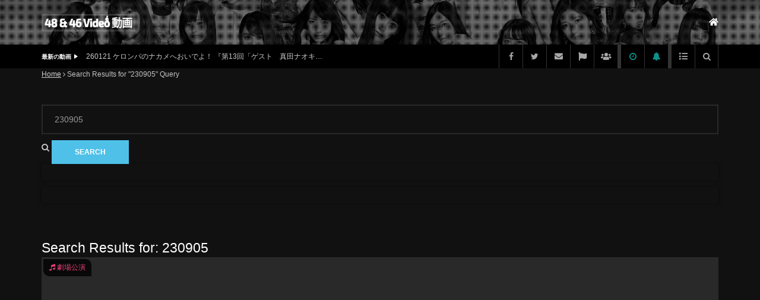

--- FILE ---
content_type: text/html; charset=UTF-8
request_url: https://48idol.tv/?s=230905
body_size: 46868
content:
<!doctype html><html lang="ja"  data-wp-dark-mode-preset="1"><head><script data-no-optimize="1">var litespeed_docref=sessionStorage.getItem("litespeed_docref");litespeed_docref&&(Object.defineProperty(document,"referrer",{get:function(){return litespeed_docref}}),sessionStorage.removeItem("litespeed_docref"));</script> <meta charset="UTF-8"><meta name="viewport" content="width=device-width, initial-scale=1, maximum-scale=1"><link rel="profile" href="https://gmpg.org/xfn/11"><meta name='robots' content='noindex, follow' /><title>『 230905 』の検索結果 &#8226; ４８＆４６ Video 動画</title><meta property="og:locale" content="ja_JP" /><meta property="og:type" content="article" /><meta property="og:title" content="『 230905 』の検索結果 &#8226; ４８＆４６ Video 動画" /><meta property="og:url" content="https://48idol.tv/search/230905" /><meta property="og:site_name" content="４８＆４６ Video 動画" /><meta name="twitter:card" content="summary_large_image" /><meta name="twitter:title" content="『 230905 』の検索結果 &#8226; ４８＆４６ Video 動画" /> <script type="application/ld+json" class="yoast-schema-graph">{"@context":"https://schema.org","@graph":[{"@type":["CollectionPage","SearchResultsPage"],"@id":"https://48idol.tv/?s=230905","url":"https://48idol.tv/?s=230905","name":"『 230905 』の検索結果 &#8226; ４８＆４６ Video 動画","isPartOf":{"@id":"https://48idol.tv/#website"},"primaryImageOfPage":{"@id":"#primaryimage"},"image":{"@id":"#primaryimage"},"thumbnailUrl":"https://48idol.tv/wp-content/uploads/2023/09/230905-SKE48-Theater-Performance-1830-HD.mp4.jpg","breadcrumb":{"@id":"#breadcrumb"},"inLanguage":"ja"},{"@type":"ImageObject","inLanguage":"ja","@id":"#primaryimage","url":"https://48idol.tv/wp-content/uploads/2023/09/230905-SKE48-Theater-Performance-1830-HD.mp4.jpg","contentUrl":"https://48idol.tv/wp-content/uploads/2023/09/230905-SKE48-Theater-Performance-1830-HD.mp4.jpg","width":1282,"height":722},{"@type":"BreadcrumbList","@id":"#breadcrumb","itemListElement":[{"@type":"ListItem","position":1,"name":"Home","item":"https://48idol.tv/"},{"@type":"ListItem","position":2,"name":"You searched for 230905"}]},{"@type":"WebSite","@id":"https://48idol.tv/#website","url":"https://48idol.tv/","name":"４８＆４６ Video 動画","description":"AKB48・SKE48・NMB48・HKT48・NGT48・STU48・乃木坂46・櫻坂46・日向坂46・僕が見たかった青空などの無料動画サイト！","potentialAction":[{"@type":"SearchAction","target":{"@type":"EntryPoint","urlTemplate":"https://48idol.tv/?s={search_term_string}"},"query-input":{"@type":"PropertyValueSpecification","valueRequired":true,"valueName":"search_term_string"}}],"inLanguage":"ja"}]}</script> <link rel='dns-prefetch' href='//fonts.googleapis.com' /><link rel="alternate" type="application/rss+xml" title="４８＆４６ Video 動画 &raquo; フィード" href="https://48idol.tv/feed" /><link rel="alternate" type="application/rss+xml" title="４８＆４６ Video 動画 &raquo; コメントフィード" href="https://48idol.tv/comments/feed" /><link rel="alternate" type="application/rss+xml" title="４８＆４６ Video 動画 &raquo; 検索結果: &#8220;230905&#8221; フィード" href="https://48idol.tv/search/230905/feed/rss2/" /><style id='wp-img-auto-sizes-contain-inline-css' type='text/css'>img:is([sizes=auto i],[sizes^="auto," i]){contain-intrinsic-size:3000px 1500px}
/*# sourceURL=wp-img-auto-sizes-contain-inline-css */</style><style id="litespeed-ccss">body{--wp--preset--color--black:#000;--wp--preset--color--cyan-bluish-gray:#abb8c3;--wp--preset--color--white:#fff;--wp--preset--color--pale-pink:#f78da7;--wp--preset--color--vivid-red:#cf2e2e;--wp--preset--color--luminous-vivid-orange:#ff6900;--wp--preset--color--luminous-vivid-amber:#fcb900;--wp--preset--color--light-green-cyan:#7bdcb5;--wp--preset--color--vivid-green-cyan:#00d084;--wp--preset--color--pale-cyan-blue:#8ed1fc;--wp--preset--color--vivid-cyan-blue:#0693e3;--wp--preset--color--vivid-purple:#9b51e0;--wp--preset--gradient--vivid-cyan-blue-to-vivid-purple:linear-gradient(135deg,rgba(6,147,227,1) 0%,#9b51e0 100%);--wp--preset--gradient--light-green-cyan-to-vivid-green-cyan:linear-gradient(135deg,#7adcb4 0%,#00d082 100%);--wp--preset--gradient--luminous-vivid-amber-to-luminous-vivid-orange:linear-gradient(135deg,rgba(252,185,0,1) 0%,rgba(255,105,0,1) 100%);--wp--preset--gradient--luminous-vivid-orange-to-vivid-red:linear-gradient(135deg,rgba(255,105,0,1) 0%,#cf2e2e 100%);--wp--preset--gradient--very-light-gray-to-cyan-bluish-gray:linear-gradient(135deg,#eee 0%,#a9b8c3 100%);--wp--preset--gradient--cool-to-warm-spectrum:linear-gradient(135deg,#4aeadc 0%,#9778d1 20%,#cf2aba 40%,#ee2c82 60%,#fb6962 80%,#fef84c 100%);--wp--preset--gradient--blush-light-purple:linear-gradient(135deg,#ffceec 0%,#9896f0 100%);--wp--preset--gradient--blush-bordeaux:linear-gradient(135deg,#fecda5 0%,#fe2d2d 50%,#6b003e 100%);--wp--preset--gradient--luminous-dusk:linear-gradient(135deg,#ffcb70 0%,#c751c0 50%,#4158d0 100%);--wp--preset--gradient--pale-ocean:linear-gradient(135deg,#fff5cb 0%,#b6e3d4 50%,#33a7b5 100%);--wp--preset--gradient--electric-grass:linear-gradient(135deg,#caf880 0%,#71ce7e 100%);--wp--preset--gradient--midnight:linear-gradient(135deg,#020381 0%,#2874fc 100%);--wp--preset--font-size--small:13px;--wp--preset--font-size--medium:20px;--wp--preset--font-size--large:36px;--wp--preset--font-size--x-large:42px;--wp--preset--spacing--20:.44rem;--wp--preset--spacing--30:.67rem;--wp--preset--spacing--40:1rem;--wp--preset--spacing--50:1.5rem;--wp--preset--spacing--60:2.25rem;--wp--preset--spacing--70:3.38rem;--wp--preset--spacing--80:5.06rem;--wp--preset--shadow--natural:6px 6px 9px rgba(0,0,0,.2);--wp--preset--shadow--deep:12px 12px 50px rgba(0,0,0,.4);--wp--preset--shadow--sharp:6px 6px 0px rgba(0,0,0,.2);--wp--preset--shadow--outlined:6px 6px 0px -3px rgba(255,255,255,1),6px 6px rgba(0,0,0,1);--wp--preset--shadow--crisp:6px 6px 0px rgba(0,0,0,1)}.fa{display:inline-block;font-family:FontAwesome;font-style:normal;font-weight:400;line-height:1;-webkit-font-smoothing:antialiased;-moz-osx-font-smoothing:grayscale}.fa-music:before{content:"\f001"}.fa-search:before{content:"\f002"}.fa-home:before{content:"\f015"}.fa-clock-o:before{content:"\f017"}.fa-flag:before{content:"\f024"}.fa-list:before{content:"\f03a"}.fa-play:before{content:"\f04b"}.fa-plus:before{content:"\f067"}.fa-eye:before{content:"\f06e"}.fa-calendar:before{content:"\f073"}.fa-comment:before{content:"\f075"}.fa-twitter:before{content:"\f099"}.fa-facebook:before{content:"\f09a"}.fa-bullhorn:before{content:"\f0a1"}.fa-bell:before{content:"\f0f3"}.fa-arrow-circle-up:before{content:"\f0aa"}.fa-users:before{content:"\f0c0"}.fa-envelope:before{content:"\f0e0"}.fa-thumbs-up:before{content:"\f164"}.fa-file-video-o:before{content:"\f1c8"}.dark-background .slider-container.slider-5 .post-item-wrap{background-color:rgba(255,255,255,.1)}.slider-container{overflow:hidden}.slider-container .slider-list:not(.slick-initialized){white-space:nowrap;overflow:hidden}.slider-container .slider-list:not(.slick-initialized)>*{display:inline-block;width:100%;vertical-align:top;white-space:normal}.slider-container.slider-3 .post-item-wrap{min-height:500px;position:relative;text-align:center;background-size:cover;background-position:50% 50%;background-repeat:no-repeat}@media (max-width:991px){.slider-container.slider-3 .post-item-wrap{min-height:400px}}.slider-container.slider-5 .post-item{padding:0 5px;width:23.3%}@media (max-width:2180px){.slider-container.slider-5 .post-item{width:32%}}@media (max-width:1600px){.slider-container.slider-5 .post-item{width:35%}}@media (max-width:1024px){.slider-container.slider-5 .post-item{width:calc((100% - 160px)/2)}}@media (max-width:991px){.slider-container.slider-5 .post-item{width:calc((100% - 120px)/2)}}@media (max-width:767px){.slider-container.slider-5 .post-item{width:calc(100% - 80px)}}@media (max-width:480px){.slider-container.slider-5 .post-item{width:calc(100% - 30px);padding:0 2px}}.slider-container.slider-5 .post-item-wrap{position:relative;background-color:#c8c8c8}.slider-container.slider-5 .blog-pic-wrap{padding-top:55%}.slider-container.slider-5 .blog-pic-wrap .blog-img{position:absolute;display:block;top:0;left:0;width:100%;height:100%;backface-visibility:hidden;-webkit-backface-visibility:hidden;transform:translate3d(0,0,0);-webkit-transform:translate3d(0,0,0);-ms-transform:translate3d(0,0,0)}.slider-container.slider-5 .listing-content{position:absolute;bottom:20px;left:20px;right:20px;backface-visibility:hidden;-webkit-backface-visibility:hidden;transform:translate3d(0,0,0);-webkit-transform:translate3d(0,0,0);-ms-transform:translate3d(0,0,0)}.slider-container.slider-5 .watch-later-icon{bottom:auto;right:3px;bottom:3px;z-index:1}.slider-container.slider-5 .duration-text{left:auto;bottom:auto;top:3px;right:3px;z-index:1}@media (min-width:1451px){.slider-container.slider-5 .post-title a{display:block;overflow:hidden;text-overflow:ellipsis;white-space:nowrap}.slider-container.slider-5 .duration-text{left:3px;top:3px;bottom:auto;right:auto}}@media (max-width:1450px){.slider-container.slider-5 .watch-later-icon{opacity:0;visibility:hidden}}.youzify-blue-scheme input[type=submit]{background:#4fc1e9;color:#fff}body{--extendify--spacing--large:var(--wp--custom--spacing--large,clamp(2em,8vw,8em))!important;--wp--preset--font-size--ext-small:1rem!important;--wp--preset--font-size--ext-medium:1.125rem!important;--wp--preset--font-size--ext-large:clamp(1.65rem,3.5vw,2.15rem)!important;--wp--preset--font-size--ext-x-large:clamp(3rem,6vw,4.75rem)!important;--wp--preset--font-size--ext-xx-large:clamp(3.25rem,7.5vw,5.75rem)!important;--wp--preset--color--black:#000!important;--wp--preset--color--white:#fff!important}[class^=iks-icon-]:before{font-family:"IksIcons";font-style:normal;font-weight:400;speak:none;display:inline-block;text-decoration:inherit;text-align:center;font-variant:normal;text-transform:none;line-height:1em}.iks-icon-chevron-7:before{content:"\E812"}.iksm-terms .iksm-term{border:none;box-shadow:none;padding:0;overflow:hidden}.iksm-terms .iksm-term__inner{display:flex;align-items:center}.iksm-terms .iksm-term__inner:after{content:"";min-height:inherit;font-size:0}.iksm-terms .iksm-term__link{flex:1;display:flex;align-items:center;align-self:stretch;box-shadow:none;outline:none}.iksm-terms .iksm-term__text{word-break:break-word}.iksm-terms .iksm-term__toggle{display:flex;align-items:center;justify-content:center;line-height:1!important}.iksm-terms .iksm-term .iksm-terms-tree--children{display:none;overflow:hidden}.iksm-terms .iksm-term .iksm-terms-tree__inner{animation-fill-mode:forwards!important}.iksm-terms div{box-sizing:border-box;outline:none}.fa{display:inline-block;font:normal normal normal 14px/1 FontAwesome;font-size:inherit;text-rendering:auto;-webkit-font-smoothing:antialiased;-moz-osx-font-smoothing:grayscale}.fa-music:before{content:"\f001"}.fa-search:before{content:"\f002"}.fa-home:before{content:"\f015"}.fa-clock-o:before{content:"\f017"}.fa-flag:before{content:"\f024"}.fa-list:before{content:"\f03a"}.fa-play:before{content:"\f04b"}.fa-plus:before{content:"\f067"}.fa-eye:before{content:"\f06e"}.fa-calendar:before{content:"\f073"}.fa-comment:before{content:"\f075"}.fa-twitter:before{content:"\f099"}.fa-facebook:before{content:"\f09a"}.fa-bullhorn:before{content:"\f0a1"}.fa-bell:before{content:"\f0f3"}.fa-arrow-circle-up:before{content:"\f0aa"}.fa-users:before{content:"\f0c0"}.fa-envelope:before{content:"\f0e0"}.fa-thumbs-up:before{content:"\f164"}.fa-file-video-o:before{content:"\f1c8"}.fa-television:before{content:"\f26c"}.fa-user-circle:before{content:"\f2bd"}.fa,.fas{-moz-osx-font-smoothing:grayscale;-webkit-font-smoothing:antialiased;display:inline-block;font-style:normal;font-variant:normal;text-rendering:auto;line-height:1}.fa-arrow-circle-up:before{content:"\f0aa"}.fa-bell:before{content:"\f0f3"}.fa-bullhorn:before{content:"\f0a1"}.fa-calendar:before{content:"\f133"}.fa-comment:before{content:"\f075"}.fa-crown:before{content:"\f521"}.fa-envelope:before{content:"\f0e0"}.fa-eye:before{content:"\f06e"}.fa-facebook:before{content:"\f09a"}.fa-flag:before{content:"\f024"}.fa-home:before{content:"\f015"}.fa-list:before{content:"\f03a"}.fa-music:before{content:"\f001"}.fa-play:before{content:"\f04b"}.fa-plus:before{content:"\f067"}.fa-search:before{content:"\f002"}.fa-thumbs-up:before{content:"\f164"}.fa-twitter:before{content:"\f099"}.fa-user-circle:before{content:"\f2bd"}.fa-users:before{content:"\f0c0"}.fa,.fas{font-family:"Font Awesome 5 Free"}.fa,.fas{font-weight:900}i.fa{font-family:"FontAwesome";font-weight:400}@media all and (-ms-high-contrast:none){.nav-logo-img,.nav-mobile-menu,.top-search-box-mobile{height:50px}.top-nav .top-videos .top-video-header .top-video-heading{height:40px}}@media all and (-ms-high-contrast:none) and@media (min-width:992px){.header-movie .nav-logo-img{height:75px}}html{line-height:1.15;-ms-text-size-adjust:100%;-webkit-text-size-adjust:100%}body{margin:0}article,aside,header,section{display:block}h1{font-size:2em;margin:.67em 0}main{display:block}a{background-color:transparent;-webkit-text-decoration-skip:objects}strong{font-weight:inherit}strong{font-weight:bolder}small{font-size:80%}img{border-style:none}svg:not(:root){overflow:hidden}button,input{font-family:sans-serif;font-size:100%;line-height:1.15;margin:0}button,input{overflow:visible}button{text-transform:none}button,[type=submit]{-webkit-appearance:button}button::-moz-focus-inner,[type=submit]::-moz-focus-inner{border-style:none;padding:0}button:-moz-focusring,[type=submit]:-moz-focusring{outline:1px dotted ButtonText}fieldset{padding:.35em .75em .625em}legend{box-sizing:border-box;color:inherit;display:table;max-width:100%;padding:0;white-space:normal}[type=checkbox]{box-sizing:border-box;padding:0}[type=search]{-webkit-appearance:textfield;outline-offset:-2px}[type=search]::-webkit-search-cancel-button,[type=search]::-webkit-search-decoration{-webkit-appearance:none}::-webkit-file-upload-button{-webkit-appearance:button;font:inherit}html{text-rendering:optimizeLegibility}body{-webkit-font-smoothing:antialiased!important;-moz-osx-font-smoothing:grayscale!important;font-family:"Poppins",sans-serif;font-size:14px;font-weight:400;line-height:1.8;letter-spacing:0;text-transform:none;text-decoration:none;font-style:normal;color:#111}.font-size-12{font-size:12px}.dark-background{color:#c4c4c4}h1,h2,h3,.h2,.h7{margin:0;padding:0;background:0 0;border:none;border-radius:0;-webkit-border-radius:0px;outline:none;font-family:"Poppins",sans-serif;font-size:16px;font-weight:500;line-height:1.35;letter-spacing:0;text-transform:none;text-decoration:none;font-style:normal;color:#000;word-break:break-word}h3 a,.h2 a{text-decoration:none}h1.extra-bold,h2.extra-bold,.h7.extra-bold{font-weight:700}h1{font-size:26px}h2,.h2{font-size:23px}h3{font-size:13px}.h7{font-size:10px}@media (max-width:575px){.h5-mobile{font-size:16px}}@media (max-width:1450px){.h5-small-desktop{font-size:16px}}.dark-background h1,.dark-background h2,.dark-background h3,.dark-background .h2,.dark-background .h7{color:#fff}.navigation-font{font-family:"Poppins",sans-serif;font-size:14px;font-weight:500;letter-spacing:0;text-transform:none;text-decoration:none;font-style:normal}.meta-font{font-family:"Poppins",sans-serif;font-size:12px;font-weight:400;letter-spacing:0;text-transform:none;text-decoration:none;font-style:normal}i{font-style:italic}*{-webkit-box-sizing:border-box;-moz-box-sizing:border-box;box-sizing:border-box}*:before,*:after{-webkit-box-sizing:border-box;-moz-box-sizing:border-box;box-sizing:border-box}html{overflow:visible;overflow-y:scroll}body{margin:0;padding:0}a{color:#000;text-decoration:underline}a:visited{outline:0}a.neutral{color:#999}.dark-background a{color:#fff}.dark-background a.neutral{color:rgba(255,255,255,.8)}.dark-background.overlay-background a{color:#fff}p{margin:0;padding-top:8px;padding-bottom:7px}ul{line-height:2.2;margin:0}ul{padding-left:15px}ul li ul{padding-left:0}img{max-width:100%;height:auto;background:0 0;color:transparent}strong{font-weight:700}.social-block{list-style:none;margin:0;padding:0}.social-block>li{list-style:none;padding:0;margin:0}.social-block>li>a>span.icon{display:block;width:40px;height:40px;text-align:center;background-color:#606060;line-height:40px;font-size:14px;font-weight:400;color:#fff;position:relative}.social-block>li>a>span.icon i.fa:before{font-size:14px;line-height:1}.social-block>li.facebook-link>a:not(:hover)>span.icon{background-color:#3a5795}.social-block>li.twitter-link>a:not(:hover)>span.icon{background-color:#55acee}.social-block.s-grid{margin:-5px;padding:0}.social-block.s-grid:before,.social-block.s-grid:after{content:'';display:table;clear:both}.social-block.s-grid>li{padding:5px;margin:0;float:left}.social-block.s-grid.nav-style{margin:0}.social-block.s-grid.nav-style>li{padding:0}.social-block.s-grid.nav-style>li:last-child>a>span.icon{border-right:1px solid rgba(255,255,255,.2)}.social-block.s-grid.nav-style>li>a>span.icon{width:40px;height:40px;line-height:40px;color:rgba(255,255,255,.66);background-color:transparent;border-left:1px solid rgba(255,255,255,.2)}.social-block.s-grid.mobile-style>li>a>span.icon{background-color:rgba(255,255,255,.15);color:#fff;font-size:16px}.social-block.s-grid.mobile-style>li>a>span.icon i.fa:before{font-size:16px;line-height:1}button,input[type=submit],.basic-button{border:none;background-image:none;text-shadow:none;vertical-align:top;display:inline-block;text-decoration:none;outline:none;margin:0;text-align:center;min-width:130px;border-radius:0;-webkit-border-radius:0;box-shadow:none;-webkit-box-shadow:none;font-family:"Poppins",sans-serif;font-size:12px;font-weight:700;line-height:1.35;letter-spacing:0;text-transform:none;text-decoration:none;font-style:normal;text-transform:uppercase}button:not([aria-controls]):not([aria-live]),input[type=submit],.basic-button-default{color:#fff;background-color:#1ba39c;background:linear-gradient(to left bottom,#1ba39c 50%,#0f9089 50%);background:-webkit-linear-gradient(to left bottom,#1ba39c 50%,#0f9089 50%);background:-moz-linear-gradient(to left bottom,#1ba39c 50%,#0f9089 50%);padding:12px 20px;position:relative;z-index:0}button:not([aria-controls]):not([aria-live]):visited,input[type=submit]:visited,.basic-button-default:visited{color:#fff;background-color:#1ba39c;background:linear-gradient(to left bottom,#1ba39c 50%,#0f9089 50%);background:-webkit-linear-gradient(to left bottom,#1ba39c 50%,#0f9089 50%);background:-moz-linear-gradient(to left bottom,#1ba39c 50%,#0f9089 50%)}input[type=text],input[type=password],input[type=search]{display:block;width:100%;padding:11px 20px 10px;outline:none;margin-bottom:10px;-webkit-box-sizing:border-box;-moz-box-sizing:border-box;box-sizing:border-box;-webkit-appearance:none;box-shadow:none;-webkit-box-shadow:none;color:#999;background-color:#fff;border:2px solid #e5e5e5;font-family:"Poppins",sans-serif;font-size:14px;font-weight:400;line-height:1.8;letter-spacing:0;text-transform:none;text-decoration:none;font-style:normal}input::-moz-placeholder{color:#999;opacity:1}input:-ms-input-placeholder{color:#999;opacity:1}input::-webkit-input-placeholder{color:#999;opacity:1}input::-ms-clear{display:none;width:0;height:0;overflow:hidden}input:-webkit-autofill,input[type=text]:-webkit-autofill{background-color:#fff;-webkit-box-shadow:0 0 0 50px #fff inset;-webkit-text-fill-color:#000}.dark-background input[type=text],.dark-background input[type=password],.dark-background input[type=search]{color:#999;background-color:transparent;border-color:rgba(255,255,255,.1)}.dark-background input::-moz-placeholder{color:#999}.dark-background input:-ms-input-placeholder{color:#999}.dark-background input::-webkit-input-placeholder{color:#999}.dark-version{background-color:#111}#site-wrap-parent{overflow:hidden}#site-wrap-children{margin-left:auto;margin-right:auto}.site__container{display:block;margin-left:auto;margin-right:auto;padding-right:15px;padding-left:15px}@media (min-width:576px){.site__container{padding-right:15px;padding-left:15px;width:540px;max-width:100%}}@media (min-width:768px){.site__container{padding-right:15px;padding-left:15px;width:720px;max-width:100%}}@media (min-width:992px){.site__container{padding-right:15px;padding-left:15px;width:960px;max-width:100%}}@media (min-width:1200px){.site__container{padding-right:15px;padding-left:15px;width:1170px;max-width:100%}}.site__row{display:-webkit-box;display:-webkit-flex;display:-ms-flexbox;display:flex;-webkit-flex-wrap:wrap;-ms-flex-wrap:wrap;flex-wrap:wrap;margin-right:-15px;margin-left:-15px}@media (min-width:576px){.site__row{margin-right:-15px;margin-left:-15px}}@media (min-width:768px){.site__row{margin-right:-15px;margin-left:-15px}}@media (min-width:992px){.site__row{margin-right:-15px;margin-left:-15px}}@media (min-width:1200px){.site__row{margin-right:-15px;margin-left:-15px}}.site__row.auto-width{display:block}.site__row.auto-width:before,.site__row.auto-width:after{content:'';display:table;clear:both}.site__row.auto-width>*{width:auto}.site__col{width:100%;min-height:1px;padding-right:15px;padding-left:15px}@media (min-width:576px){.site__col{padding-right:15px;padding-left:15px}}@media (min-width:768px){.site__col{padding-right:15px;padding-left:15px}}@media (min-width:992px){.site__col{padding-right:15px;padding-left:15px}}@media (min-width:1200px){.site__col{padding-right:15px;padding-left:15px}}.site__col.float-left{float:left}.site__col.float-right{float:right}.sidebar-direction{padding-top:40px;padding-bottom:60px}.main-content{width:100%}body.is-sidebar .main-content{width:calc(100% - 390px);width:-webkit-calc(100% - 390px);width:-moz-calc(100% - 390px);width:-ms-calc(100% - 390px)}@media (max-width:991px){body.is-sidebar .main-content{width:100%}}.main-sidebar{width:390px}@media (max-width:991px){.main-sidebar{width:100%}}@media (min-width:992px) and (max-width:1199px){body.is-sidebar .main-content{width:calc(100% - 330px);width:-webkit-calc(100% - 330px);width:-moz-calc(100% - 330px);width:-ms-calc(100% - 330px)}.main-sidebar{width:330px}}.nav-logo-img{display:-webkit-box;display:-moz-box;display:-ms-flexbox;display:-moz-flex;display:-webkit-flex;display:flex;-webkit-flex-flow:row wrap;flex-flow:row wrap;-webkit-box-pack:center;-moz-box-pack:center;-webkit-box-align:center;-moz-box-align:center;-ms-flex-align:center;-webkit-align-items:center;align-items:center;align-content:center;min-height:50px}.nav-logo-img img{display:block;max-height:30px;max-width:30vw}.nav-logo-img .sticky-logo{display:none}@media (max-width:991px){.nav-logo-img .main-logo{display:none}}@media (min-width:992px){.nav-logo-img .main-logo-mobile{display:none}}@media (min-width:992px){.header-movie .nav-logo-img{min-height:75px}}@media (max-width:991px){.main-nav .nav-logo{position:absolute;top:0;left:50%;transform:translateX(-50%);-webkit-transform:translateX(-50%);-ms-transform:translateX(-50%);float:none}.main-nav .nav-logo .nav-logo-img img{max-height:30px;max-width:50vw}}.nav-mobile-menu,.top-search-box-mobile{min-height:50px;display:none}@media (max-width:575px){.nav-mobile-menu,.top-search-box-mobile{padding-right:0}}@media (max-width:991px){.nav-mobile-menu,.top-search-box-mobile{display:-webkit-box;display:-moz-box;display:-ms-flexbox;display:-moz-flex;display:-webkit-flex;display:flex;-webkit-flex-flow:row wrap;flex-flow:row wrap;-webkit-box-pack:center;-moz-box-pack:center;-webkit-box-align:center;-moz-box-align:center;-ms-flex-align:center;-webkit-align-items:center;align-items:center;align-content:center}}.top-search-box-mobile ul,.top-search-box-mobile li{list-style:none;padding:0;margin:0}.top-search-box-mobile .top-search-dropdown{color:#fff;min-height:50px;min-width:50px;line-height:50px;display:block;text-align:center;font-size:20px}.top-search-box-mobile .top-search-dropdown .fa-search{font-size:20px}@media (max-width:575px){.top-search-box-mobile .top-search-elm{position:static}.top-search-box-mobile .top-search-elm>ul{width:100%}.top-search-box-mobile .top-search-elm>ul .top-search-box-dropdown{width:100%}.top-search-box-mobile .top-search-elm>ul .top-search-box-dropdown .search-terms-textfield{padding-left:13px}}.main-nav{background-color:#1ba39c;background:url(/wp-content/uploads/2022/07/48idol_Header.jpg) no-repeat center;-webkit-background-size:cover;-moz-background-size:cover;-o-background-size:cover;background-size:cover}.main-nav .container-control{position:relative;z-index:8}.nav-menu{text-transform:uppercase}.nav-menu ul,.nav-menu li{list-style:none;padding:0;margin:0}.nav-menu>ul{margin-left:-20px;margin-right:-20px}@media (max-width:1199px){.nav-menu>ul{margin-left:-10px;margin-right:-10px}}.nav-menu>ul:before,.nav-menu>ul:after{content:'';display:table;clear:both}.nav-menu>ul>li{float:left;position:relative}.nav-menu>ul>li>a{color:#fff}.nav-menu>ul>li a{text-decoration:none}.nav-menu>ul>li.current-menu-item:not(.top-megamenu)>a{color:#fff;background-color:#0f9089}.nav-menu>ul>li>a{display:block;min-height:50px;line-height:50px;padding-left:20px;padding-right:20px}@media (max-width:1199px){.nav-menu>ul>li>a{padding-left:10px;padding-right:10px}}@media (max-width:991px){.nav-menu{display:none}}@media (min-width:992px){.header-movie .nav-menu>ul>li>a{min-height:75px;line-height:75px}}.header-movie .top-search-box{display:none}@media (min-width:992px){.header-movie .top-search-box .top-search-box-wrapper{min-height:75px}}.header-movie .top-search-box{position:relative;z-index:1}.header-movie .top-nav .container-control{z-index:8}.header-movie .main-nav .container-control{z-index:9}@media (min-width:992px){.top-search-box-mobile{display:none}}.button-menu-mobile{display:block;float:none;width:30px;height:30px;border:1px solid rgba(255,255,255,.4);overflow:hidden;position:relative}.button-menu-mobile>*{display:block;position:absolute;width:16px;height:1px;border:none;background:0 0;left:6px;top:50%}.button-menu-mobile>*:nth-child(1){margin-top:-5px}.button-menu-mobile>*:nth-child(3){margin-top:5px}.button-menu-mobile>*:before{content:'';display:block;width:100%;height:100%;position:absolute;top:0;left:0;background-color:#fff}.button-menu-mobile>*:nth-child(4),.button-menu-mobile>*:nth-child(5){opacity:0}.button-menu-mobile>*:nth-child(1):after,.button-menu-mobile>*:nth-child(2):after,.button-menu-mobile>*:nth-child(3):after{content:'';display:block;width:100%;height:100%;position:absolute;top:0;left:-200px;background-color:#fff}.top-nav{background-color:#000}.top-nav .container-control{position:relative;z-index:9}.top-nav .top-social .top-social-content{display:-webkit-box;display:-moz-box;display:-ms-flexbox;display:-moz-flex;display:-webkit-flex;display:flex;-webkit-flex-flow:row wrap;flex-flow:row wrap;-webkit-box-pack:center;-moz-box-pack:center;-webkit-box-align:center;-moz-box-align:center;-ms-flex-align:center;-webkit-align-items:center;align-items:center;align-content:center}@media (max-width:767px){.top-nav .top-social{display:none}}.top-nav .top-videos .top-video-content .top-video-wrap{white-space:nowrap;font-size:0}.top-nav .top-videos .top-video-content .top-video-wrap>*{display:inline-block;vertical-align:middle}@media (max-width:767px){.top-nav .top-videos .top-video-content .top-video-wrap .top-video-listing{display:block}}.top-nav .top-videos .top-video-header .top-video-heading{position:relative;margin-right:25px;min-height:40px;text-transform:uppercase;display:-webkit-box;display:-moz-box;display:-ms-flexbox;display:-moz-flex;display:-webkit-flex;display:flex;-webkit-flex-flow:row wrap;flex-flow:row wrap;-webkit-box-pack:center;-moz-box-pack:center;-webkit-box-align:center;-moz-box-align:center;-ms-flex-align:center;-webkit-align-items:center;align-items:center;align-content:center}.top-nav .top-videos .top-video-header .top-video-heading:after{content:'';display:block;position:absolute;border:solid transparent;border-width:4px 6px;border-left-color:#fff;left:100%;margin-left:5px;top:50%;margin-top:-4px}@media (min-width:768px) and (max-width:991px){.top-nav .top-videos .top-video-header .top-video-heading{margin-right:20px}}@media (max-width:767px){.top-nav .top-videos .top-video-header .top-video-heading{background-color:rgba(255,255,255,.15);padding:0 15px;margin-right:0;margin-top:20px;min-height:30px}.top-nav .top-videos .top-video-header .top-video-heading:after{display:none;border-left-color:transparent;border-top-color:#fff;left:50%;margin-left:-6px;border-width:6px 4px;top:100%;margin-top:0}}.top-nav .top-videos .top-video-listing ul,.top-nav .top-videos .top-video-listing li{list-style:none;margin:0;padding:0}.top-nav .top-videos .top-video-listing ul>li:not(:first-child){display:none}.top-nav .top-videos .top-video-listing ul>li a{max-width:400px;display:block;text-overflow:ellipsis;white-space:nowrap;overflow:hidden;text-decoration:none}@media (max-width:991px){.top-nav .top-videos .top-video-listing ul>li a{max-width:220px}}@media (max-width:767px){.top-nav .top-videos .top-video-listing ul>li a{max-width:100%}}@media (max-width:767px){.top-nav .top-videos .top-video-listing{padding-top:7px;padding-bottom:11px}}@media (max-width:767px){.top-nav .top-videos{float:none;text-align:center}}@media (max-width:991px){.top-search-box{display:none}}.top-search-box .top-search-box-wrapper{width:160px;min-height:50px;position:relative}.top-search-box .top-search-box-wrapper .search-terms-textfield{margin:0;border:0;background-color:#0f9089;color:#fff;display:block;position:absolute;top:0;left:auto;right:0;bottom:0;padding-right:55px;max-width:none;width:100%;height:100%}.top-search-box .top-search-box-wrapper .search-terms-textfield::-moz-placeholder{color:#fff}.top-search-box .top-search-box-wrapper .search-terms-textfield:-ms-input-placeholder{color:#fff}.top-search-box .top-search-box-wrapper .search-terms-textfield::-webkit-input-placeholder{color:#fff}.top-search-box .top-search-box-wrapper .search-terms-textfield:-webkit-autofill{background-color:#0f9089!important;-webkit-box-shadow:0 0 0 50px #0f9089 inset;-webkit-text-fill-color:#fff}.top-search-box .top-search-box-wrapper input[type=submit]{background:0 0;border:none;font-size:0;min-width:0;display:block;position:absolute;top:0;right:0;bottom:0;width:55px}.top-search-box .top-search-box-wrapper .fa-search{position:absolute;color:#fff;top:50%;right:20px;transform:translateY(-50%);-webkit-transform:translateY(-50%);-ms-transform:translateY(-50%)}.top-search-elm{position:relative;z-index:1}.top-search-elm ul,.top-search-elm li{list-style:none;margin:0;padding:0}.top-search-elm>ul{position:absolute;top:100%;right:0;border:2px solid transparent;opacity:0;visibility:hidden;transform:scale(1,0);-webkit-transform:scale(1,0);-ms-transform:scale(1,0);transform-origin:top;-webkit-transform-origin:top;-ms-transform-origin:top;backface-visibility:hidden;-webkit-backface-visibility:hidden}.top-search-elm>ul .top-search-box-dropdown{width:320px;position:relative}.top-search-elm>ul .top-search-box-dropdown .search-terms-textfield{margin:0;border:0;display:block;padding-right:100px;max-width:none;width:100%}.top-search-elm>ul .top-search-box-dropdown .search-terms-textfield:-webkit-autofill{background-color:#000!important;-webkit-box-shadow:0 0 0 50px #000 inset;-webkit-text-fill-color:#fff}.top-search-elm>ul .top-search-box-dropdown input[type=submit]{min-width:0;position:absolute;top:50%;right:3px;transform:translateY(-50%);-webkit-transform:translateY(-50%);-ms-transform:translateY(-50%)}.top-nav .top-search-elm>ul{border-top:1px solid rgba(255,255,255,.2)}.top-nav .top-search-elm>ul:before{content:'';display:block;bottom:100%;right:13px;width:0;height:0;border:solid transparent;border-width:5px;border-bottom-color:rgba(255,255,255,.2);position:absolute;margin-bottom:1px}#vp-mobile-menu{position:fixed;top:0;left:0;right:0;height:100%;background-color:#000;z-index:20;overflow:hidden;overflow-y:scroll;margin-left:-30px;margin-right:-30px;padding-left:30px;padding-right:30px;-webkit-overflow-scrolling:touch;-ms-overflow-style:-ms-autohiding-scrollbar;overflow-scrolling:touch;opacity:0;visibility:hidden;transform:scale(1.1);-webkit-transform:scale(1.1);-ms-transform:scale(1.1);backface-visibility:hidden;-webkit-backface-visibility:hidden}#vp-mobile-menu .button-menu-mobile{margin-top:30px;margin-left:auto;margin-right:auto}#vp-mobile-menu .mobile-menu-social{text-align:center;margin-top:40px;margin-bottom:5px}#vp-mobile-menu .mobile-menu-social .social-block{display:inline-block}#vp-mobile-menu .vp-mobile-menu-items{padding:15px 30px}#vp-mobile-menu .vp-mobile-menu-items ul,#vp-mobile-menu .vp-mobile-menu-items li{list-style:none;margin:0;padding:0;line-height:1.8}#vp-mobile-menu .vp-mobile-menu-items a{display:block;text-decoration:none}#vp-mobile-menu .vp-mobile-menu-items>ul>li{position:relative}#vp-mobile-menu .vp-mobile-menu-items>ul>li>a{font-size:18px}#vp-mobile-menu .vp-mobile-menu-items>ul>li{padding-top:7px;padding-bottom:7px;padding-right:30px}#vp-mobile-menu .vp-mobile-menu-items .membership-submit-video-mobile-menu{border-top:2px dashed rgba(255,255,255,.15);margin-top:32px;padding-top:28px}.scroll-to-top-button{position:fixed;right:60px;bottom:10px;z-index:100000;transform:translateY(20%);-webkit-transform:translateY(20%);-ms-transform:translateY(20%);opacity:0;visibility:hidden}.scroll-to-top-button a{min-width:0;text-transform:uppercase}.scroll-to-top-button a i.fa{margin-left:5px}.entry-content:before,.entry-content:after,.site-header:before,.site-header:after{content:"";display:table;table-layout:fixed}.entry-content:after,.site-header:after{clear:both}@media (min-width:768px) and (max-width:991px){.sidebar-content{margin-left:auto;margin-right:auto;max-width:360px}}@media (max-width:991px){.main-sidebar{padding-top:40px}}.widget{margin-bottom:40px}.widget .widget-item-wrap{padding-top:25px;padding-bottom:25px;padding-left:10px;padding-right:10px;border:2px solid #e5e5e5}@media (min-width:992px) and (max-width:1199px){.widget .widget-item-wrap{padding:20px}}@media (max-width:575px){.widget .widget-item-wrap{padding:20px}}.dark-background .widget .widget-item-wrap{border-color:rgba(255,255,255,.1)}.listing-content{padding:.5px 0}.blog-pic-wrap{position:relative}.blog-img{display:block;position:relative;overflow:hidden;backface-visibility:hidden;-webkit-backface-visibility:hidden;transform:translate3d(0,0,0);-webkit-transform:translate3d(0,0,0);-ms-transform:translate3d(0,0,0)}.blog-img:after{content:'';display:block;position:absolute;width:100%;height:100%;top:0;left:0;background:linear-gradient(to left bottom,rgba(0,0,0,0) 50%,rgba(0,0,0,.1) 50%);background:-webkit-linear-gradient(to left bottom,rgba(0,0,0,0) 50%,rgba(0,0,0,.1) 50%);background:-moz-linear-gradient(to left bottom,rgba(0,0,0,0) 50%,rgba(0,0,0,.1) 50%);opacity:0;visibility:hidden}.blog-picture{display:block;width:100%;height:auto;backface-visibility:hidden;-webkit-backface-visibility:hidden;transform:translate3d(0,0,0);-webkit-transform:translate3d(0,0,0);-ms-transform:translate3d(0,0,0)}.post-title{margin-top:-5px;margin-bottom:13px}.post-title.h2{margin-top:-6px;margin-bottom:12px}.post-meta{color:#888;text-transform:uppercase;margin-top:-7px;margin-bottom:24px}.post-meta a{color:#888;text-decoration:none}.post-meta .post-meta-wrap>*{display:inline-block;margin-right:15px}.post-meta .post-meta-wrap>*:last-child{margin-right:0}.post-meta .post-meta-wrap>* i.fa{padding-right:5px}.post-meta:last-child{margin-bottom:-6px}.dark-background .post-meta{color:#aeaeae}.dark-background .post-meta a{color:#aeaeae}.overlay-background .post-meta{color:rgba(255,255,255,.9)}.ul-placeholder-bg{position:static;background-color:#c8c8c8;opacity:1;visibility:visible;z-index:0;display:block}.ul-placeholder-bg.class-16x9{padding-top:56.25%}img.ul-lazysizes-effect{position:absolute;top:0;left:0}img.ul-lazysizes-load{display:block!important;opacity:.001!important}.dark-background .ul-placeholder-bg{background-color:rgba(255,255,255,.1)}.watch-later-icon{min-width:26px;padding:0 7px 1px;display:block;background-color:#111;text-align:center;position:absolute;right:3px;bottom:3px;color:#fff;max-width:26px;overflow:hidden;white-space:nowrap;backface-visibility:hidden;-webkit-backface-visibility:hidden;transform:translate3d(0,0,0);-webkit-transform:translate3d(0,0,0);-ms-transform:translate3d(0,0,0)}.watch-later-icon i.fa{line-height:1;display:inline-block;vertical-align:middle;margin-right:8px;font-size:14px}.watch-later-icon .watch-text,.watch-later-icon .watch-remove-text{display:inline-block;vertical-align:middle;line-height:1}.watch-later-icon .watch-remove-text{display:none}.duration-text{padding:4px 10px;display:block;background-color:rgba(0,0,0,.8);display:block;position:absolute;left:3px;top:3px;border-radius:0 10px;color:#fff;backface-visibility:hidden;-webkit-backface-visibility:hidden;transform:translate3d(0,0,0);-webkit-transform:translate3d(0,0,0);-ms-transform:translate3d(0,0,0)}.absolute-gradient{position:absolute;top:20%;left:0;right:0;bottom:0;opacity:.66;z-index:0;backface-visibility:hidden;-webkit-backface-visibility:hidden;transform:translate3d(0,0,0);-webkit-transform:translate3d(0,0,0);-ms-transform:translate3d(0,0,0);background:-moz-linear-gradient(top,rgba(0,0,0,0) 0%,#000 100%);background:-webkit-linear-gradient(top,rgba(0,0,0,0) 0%,#000 100%);background:linear-gradient(to bottom,rgba(0,0,0,0) 0%,#000 100%);filter:progid:DXImageTransform.Microsoft.gradient(startColorstr='#00000000',endColorstr='#000000',GradientType=0)}.global-single-content{margin-bottom:60px;padding-bottom:.1px}.global-single-content:last-child{margin-bottom:0}.global-single-content .entry-header{padding-bottom:40px;border-bottom:2px solid rgba(0,0,0,.1)}.global-single-content .entry-header h1.entry-title{margin:-8px 0 12px}.global-single-content .entry-header h1.entry-title:last-child{margin-bottom:-9px}.updated:not(.published){display:none}body.page-template-front-page-template .entry-header{display:none}.dark-background .global-single-content .entry-header{border-bottom-color:rgba(255,255,255,.1)}.top-watch-later-listing{list-style:none;padding:20px;position:absolute;top:100%;right:0;background-color:#000;right:15px;width:360px;min-height:180px;border-top:1px solid rgba(255,255,255,.2);opacity:0;visibility:hidden;transform:scale(1,0);-webkit-transform:scale(1,0);-ms-transform:scale(1,0);transform-origin:top;-webkit-transform-origin:top;-ms-transform-origin:top;backface-visibility:hidden;-webkit-backface-visibility:hidden}.top-watch-later-listing .top-watch-later-items.no-video~.view-all-hyperlink{display:none}.top-watch-later-listing .top-watch-later-items.no-video~.watch-no-video{display:block}.top-watch-later-listing .view-all-hyperlink{text-align:center;margin-top:20px}.top-watch-later-listing .watch-no-video{text-align:center;padding:20px 0 10px;display:none}.top-watch-later-listing .watch-no-video .fa-file-video-o{font-size:50px;margin-bottom:20px}small{font-size:12px}::-webkit-scrollbar{width:10px}::-webkit-scrollbar-track{background:#f1f1f1}::-webkit-scrollbar-thumb{background:#888}::-webkit-scrollbar-thumb:hover{background:#555}body.bp-legacy .youzify_membership_field_indication{top:2px}body.bp-legacy .youzify-membership-form .youzify-membership-form-actions button,body.bp-legacy .youzify-membership-form .youzify-membership-link-button{font-family:"Poppins",sans-serif;font-size:12px;font-weight:700;line-height:1.35;letter-spacing:0;text-decoration:none;font-style:normal;text-transform:uppercase;border-radius:0;-webkit-border-radius:0;height:auto;padding:12px 20px}body.bp-legacy .youzify-membership-form .youzify-membership-form-cover .form-cover-title,body.bp-legacy .youzify-membership-form-item .youzify-membership-item-content label,body.bp-legacy .youzify-membership-form-actions button{font-family:"Poppins",sans-serif;font-weight:500;letter-spacing:0;text-decoration:none;font-style:normal}body.bp-legacy .youzify-membership-form .youzify-membership-form-actions button,body.bp-legacy .youzify-membership-form .youzify-membership-link-button,body.bp-legacy .youzify-membership-form-actions button{font-size:14px}body.bp-legacy .youzify-membership-form .form-cover-title{font-size:16px}body.bp-legacy .youzify-membership-forgot-password,body.bp-legacy .youzify-membership-form-item .youzify-membership-item-content input,body.bp-legacy .youzify-membership-link-button{font-family:"Poppins",sans-serif;font-size:14px;font-weight:400;letter-spacing:0;text-decoration:none;font-style:normal}@media only screen and (-webkit-min-device-pixel-ratio:2),(min-resolution:192dpi){.nav-logo .nav-logo-img img.main-logo{opacity:0;visibility:hidden}.nav-logo .nav-logo-img a.logo-link{background:url("https://48idol.me/wp-content/uploads/2022/07/48idol_Logo.png") no-repeat center;background-size:contain}}#site-header{background-size:cover}#vp-mobile-menu{background-size:cover}.main-nav{background-color:#1ba39c;background:url(/wp-content/uploads/2022/07/48idol_Header.jpg) no-repeat center;-webkit-background-size:cover;-moz-background-size:cover;-o-background-size:cover;background-size:cover}.hiddend{display:none!important}div.asl_w,div.asl_w *,div.asl_r,div.asl_r *,div.asl_s,div.asl_s *{-webkit-box-sizing:content-box;-moz-box-sizing:content-box;-ms-box-sizing:content-box;-o-box-sizing:content-box;box-sizing:content-box;padding:0;margin:0;border:0;border-radius:0;text-transform:none;text-shadow:none;box-shadow:none;text-decoration:none;text-align:left;letter-spacing:normal}div.asl_r,div.asl_r *{-webkit-touch-callout:none}div.asl_r{box-sizing:border-box;margin:12px 0 0}div.asl_m .proinput input::-ms-clear{display:none!important;width:0!important;height:0!important}div.asl_m .proinput input::-ms-reveal{display:none!important;width:0!important;height:0!important}div.asl_m input[type=search]::-webkit-search-decoration,div.asl_m input[type=search]::-webkit-search-cancel-button,div.asl_m input[type=search]::-webkit-search-results-button,div.asl_m input[type=search]::-webkit-search-results-decoration{display:none}div.asl_m input[type=search]{appearance:auto!important;-webkit-appearance:none!important}.hiddend{display:none}div.asl_m{width:100%;height:auto;border-radius:0;background:rgba(255,255,255,0);overflow:hidden;position:relative;z-index:200}div.asl_m .probox{width:auto;border-radius:5px;background:#fff;overflow:hidden;border:1px solid #fff;box-shadow:1px 0 3px #ccc inset;display:-webkit-flex;display:flex;-webkit-flex-direction:row;flex-direction:row}div.asl_m .probox .proinput{width:1px;height:100%;margin:0 0 0 10px;padding:0 5px;float:left;box-shadow:none;position:relative;flex:1 1 auto;-webkit-flex:1 1 auto;order:5;-webkit-order:5}div.asl_m .probox .proinput form{height:100%;margin:0!important;padding:0!important;display:block!important;max-width:unset!important}div.asl_m .probox .proinput input:before,div.asl_m .probox .proinput input:after,div.asl_m .probox .proinput form:before,div.asl_m .probox .proinput form:after{display:none}div.asl_m .probox .proinput input{height:28px;border:0;background:0 0;width:100%;box-shadow:none;margin:-1px;padding:0;left:0;line-height:normal!important;display:block;min-height:unset;max-height:unset}div.asl_m .probox .proinput input::-webkit-input-placeholder{opacity:.85}div.asl_m .probox .proinput input::-moz-placeholder{opacity:.85}div.asl_m .probox .proinput input:-ms-input-placeholder{opacity:.85}div.asl_m .probox .proinput input:-moz-placeholder{opacity:.85}div.asl_m .proinput input.orig{padding:0!important;margin:0!important;background:0 0!important;border:none!important;background-color:transparent!important;box-shadow:none!important;z-index:10;position:relative}div.asl_m .proinput input.autocomplete{padding:0!important;margin:0;background:0 0!important;border:none!important;background-color:transparent!important;box-shadow:none!important;opacity:.2}div.asl_m .probox .proinput input.autocomplete{border:0;background:0 0;width:100%;box-shadow:none;margin:0;margin-top:-28px!important;padding:0;left:0;position:relative;z-index:9}div.asl_m .probox .proloading,div.asl_m .probox .proclose,div.asl_m .probox .promagnifier,div.asl_m .probox .prosettings{width:20px;height:20px;background:0 0;background-size:20px 20px;float:right;box-shadow:none;margin:0;padding:0;text-align:center;flex:0 0 auto;-webkit-flex:0 0 auto;z-index:100}div.asl_m .probox .promagnifier{order:10;-webkit-order:10}div.asl_m .probox .prosettings{order:1;-webkit-order:1}div.asl_m .probox .proloading,div.asl_m .probox .proclose{background-position:center center;display:none;background-size:auto;background-repeat:no-repeat;background-color:transparent;order:6;-webkit-order:6}div.asl_m .probox .proclose{position:relative}div.asl_m .probox .promagnifier .innericon,div.asl_m .probox .prosettings .innericon{background-size:20px 20px;background-position:center center;background-repeat:no-repeat;background-color:transparent;width:100%;height:100%;text-align:center;overflow:hidden;line-height:initial;display:block}div.asl_m .probox .promagnifier .innericon svg,div.asl_m .probox .prosettings .innericon svg{height:100%;width:22px;vertical-align:baseline;display:inline-block}div.asl_m .probox .proloading{padding:2px;box-sizing:border-box}div.asl_m .probox div.asl_loader,div.asl_m .probox div.asl_loader *{box-sizing:border-box!important;margin:0;padding:0;box-shadow:none}div.asl_m .probox div.asl_loader{box-sizing:border-box;display:flex;flex:0 1 auto;flex-direction:column;flex-grow:0;flex-shrink:0;flex-basis:28px;max-width:100%;max-height:100%;width:100%;height:100%;align-items:center;justify-content:center}div.asl_m .probox div.asl_loader-inner{width:100%;margin:0 auto;text-align:center;height:100%}@-webkit-keyframes rotate-simple{0%{-webkit-transform:rotate(0deg);transform:rotate(0deg)}50%{-webkit-transform:rotate(180deg);transform:rotate(180deg)}100%{-webkit-transform:rotate(360deg);transform:rotate(360deg)}}@keyframes rotate-simple{0%{-webkit-transform:rotate(0deg);transform:rotate(0deg)}50%{-webkit-transform:rotate(180deg);transform:rotate(180deg)}100%{-webkit-transform:rotate(360deg);transform:rotate(360deg)}}div.asl_m .probox div.asl_simple-circle{margin:0;height:100%;width:100%;animation:rotate-simple .8s infinite linear;-webkit-animation:rotate-simple .8s infinite linear;border:4px solid #fff;border-right-color:transparent!important;border-radius:50%;box-sizing:border-box}div.asl_m .probox .proclose svg{background:#333;border-radius:50%;position:absolute;top:50%;width:20px;height:20px;margin-top:-10px;left:50%;margin-left:-10px;fill:#fefefe;padding:4px;box-sizing:border-box;box-shadow:0 0 0 2px rgba(255,255,255,.9)}div.asl_r *{text-decoration:none;text-shadow:none}div.asl_r .results{overflow:hidden;width:auto;height:0;margin:0;padding:0}div.asl_r p.showmore{text-align:center;padding:0;margin:0;font-weight:400;font-family:Open Sans;color:#055e94;font-size:12px;line-height:30px;text-shadow:0 0 0 rgba(255,255,255,0);background-color:#fff;margin-top:3px}div.asl_r p.showmore span{font-weight:400;font-family:Open Sans;color:#055e94;font-size:12px;line-height:30px;text-shadow:0 0 0 rgba(255,255,255,0);display:block;text-align:center}div.asl_r .resdrg{height:auto}div.asl_s.searchsettings{width:200px;height:auto;position:absolute;display:none;z-index:1101;border-radius:0 0 3px 3px;visibility:hidden;padding:0}div.asl_s.searchsettings form{display:flex;flex-wrap:wrap;margin:0 0 12px!important;padding:0!important}div.asl_s.searchsettings .asl_option_inner{margin:2px 10px 0;*padding-bottom:10px}div.asl_s.searchsettings .asl_option_label{font-size:14px;line-height:20px!important;margin:0;width:150px;text-shadow:none;padding:0;min-height:20px;border:none;background:0 0;float:none}div.asl_s.searchsettings .asl_option_inner input[type=checkbox]{display:none!important}div.asl_s.searchsettings .asl_option{display:flex;flex-direction:row;-webkit-flex-direction:row;align-items:flex-start;margin:0 0 10px}div.asl_s.searchsettings .asl_option:last-child{margin-bottom:0}div.asl_s.searchsettings .asl_option_inner{width:17px;height:17px;position:relative;flex-grow:0;-webkit-flex-grow:0;flex-shrink:0;-webkit-flex-shrink:0}div.asl_s.searchsettings .asl_option_inner .asl_option_checkbox{position:absolute;width:17px;height:17px;top:0;padding:0;border-radius:2px;-webkit-box-shadow:inset 0 1px 1px rgba(0,0,0,.5),0 1px 0 rgba(255,255,255,.2);-moz-box-shadow:inset 0 1px 1px rgba(0,0,0,.5),0 1px 0 rgba(255,255,255,.2);box-shadow:inset 0 1px 1px rgba(0,0,0,.5),0 1px 0 rgba(255,255,255,.2);overflow:hidden;font-size:0!important;color:rgba(0,0,0,0)}div.asl_r.vertical .results,div.asl_s.searchsettings .asl_sett_scroll{scrollbar-width:thin;scrollbar-color:rgba(0,0,0,.5) transparent}div.asl_r.vertical .results::-webkit-scrollbar{width:10px}div.asl_s.searchsettings .asl_sett_scroll::-webkit-scrollbar{width:6px}div.asl_s.searchsettings .asl_sett_scroll::-webkit-scrollbar-track{background:0 0;box-shadow:inset 0 0 12px 12px transparent;border:none}div.asl_r.vertical .results::-webkit-scrollbar-track{background:#fff;box-shadow:inset 0 0 12px 12px transparent;border:solid 2px transparent}div.asl_r.vertical .results::-webkit-scrollbar-thumb,div.asl_s.searchsettings .asl_sett_scroll::-webkit-scrollbar-thumb{background:0 0;box-shadow:inset 0 0 12px 12px rgba(0,0,0,0);border:solid 2px transparent;border-radius:12px}div.asl_s.searchsettings .asl_sett_scroll::-webkit-scrollbar-thumb{border:none}@media (hover:none),(max-width:500px){div.asl_r.vertical .results::-webkit-scrollbar-thumb,div.asl_s.searchsettings .asl_sett_scroll::-webkit-scrollbar-thumb{box-shadow:inset 0 0 12px 12px rgba(0,0,0,.5)}}div.asl_s.searchsettings .asl_option_inner .asl_option_checkbox:after{opacity:0;font-family:'aslsicons2';content:"\e800";font-weight:400!important;background:0 0;border:none!important;box-sizing:content-box;color:#fff;height:100%;width:100%;padding:0!important;margin:1px 0 0!important;line-height:17px;text-align:center;text-decoration:none;text-shadow:none;display:block;font-size:11px!important;position:absolute;top:0;left:0;z-index:1}div.asl_s.searchsettings .asl_option_inner input[type=checkbox]:checked+.asl_option_checkbox:after{opacity:1}div.asl_s.searchsettings fieldset{position:relative;float:left}div.asl_s.searchsettings fieldset{background:0 0;font-size:.9em;margin:12px 0 0!important;padding:0;width:192px}div.asl_s.searchsettings fieldset .asl_option_label{width:130px;display:block}div.asl_s.searchsettings form fieldset legend{padding:5px 0 8px 10px}#asl_hidden_data{display:none!important}div.asl_w{width:100%;height:auto;border-radius:5px;background-color:transparent;overflow:hidden;border:0 solid #b5b5b5;border-radius:0;box-shadow:none}#ajaxsearchlite1 .probox,div.asl_w .probox{margin:0;padding:8px;height:28px;background-color:#fff;border:2px solid #1e1e1e;border-radius:0;box-shadow:0 0 0 0 #b5b5b5 inset;border-radius:30px}#ajaxsearchlite1 .probox .proinput,div.asl_w .probox .proinput{font-weight:400;font-family:Open Sans;color:#000!important;font-size:12px;line-height:normal!important;text-shadow:0 0 0 rgba(255,255,255,0)}#ajaxsearchlite1 .probox .proinput input,div.asl_w .probox .proinput input{font-weight:400;font-family:Open Sans;color:#000!important;font-size:12px;line-height:normal!important;text-shadow:0 0 0 rgba(255,255,255,0);border:0;box-shadow:none}div.asl_w .probox .proinput input::-webkit-input-placeholder{font-weight:400;font-family:Open Sans;color:rgba(0,0,0,.6)!important;text-shadow:0 0 0 rgba(255,255,255,0)}div.asl_w .probox .proinput input::-moz-placeholder{font-weight:400;font-family:Open Sans;color:rgba(0,0,0,.6)!important;text-shadow:0 0 0 rgba(255,255,255,0)}div.asl_w .probox .proinput input:-ms-input-placeholder{font-weight:400;font-family:Open Sans;color:rgba(0,0,0,.6)!important;text-shadow:0 0 0 rgba(255,255,255,0)}div.asl_w .probox .proinput input:-moz-placeholder{font-weight:400;font-family:Open Sans;color:rgba(0,0,0,.6)!important;text-shadow:0 0 0 rgba(255,255,255,0)}div.asl_w .probox .proinput input.autocomplete{font-weight:400;font-family:Open Sans;color:#000;font-size:12px;line-height:normal!important;text-shadow:0 0 0 rgba(255,255,255,0)}div.asl_w .probox .proloading,div.asl_w .probox .proclose,div.asl_w .probox .promagnifier,div.asl_w .probox .prosettings{width:28px;height:28px}div.asl_w .probox .promagnifier .innericon svg{fill:#363636}div.asl_w .probox div.asl_simple-circle{border:4px solid #000}div.asl_w .probox .prosettings .innericon svg{fill:#363636}div.asl_w .probox .promagnifier{width:28px;height:28px;background-image:-o-linear-gradient(180deg,rgba(255,255,255,0),rgba(255,255,255,0));background-image:-ms-linear-gradient(180deg,rgba(255,255,255,0),rgba(255,255,255,0));background-image:-webkit-linear-gradient(180deg,rgba(255,255,255,0),rgba(255,255,255,0));background-image:linear-gradient(180deg,rgba(255,255,255,0),rgba(255,255,255,0));background-position:center center;background-repeat:no-repeat;border:0 solid #fff;border-radius:0;box-shadow:-1px 1px 0 0 rgba(255,255,255,.64) inset;background-size:100% 100%;background-position:center center;background-repeat:no-repeat}div.asl_w .probox div.prosettings{width:28px;height:28px;background-image:-o-linear-gradient(175deg,rgba(255,255,255,0),rgba(255,255,255,0));background-image:-ms-linear-gradient(175deg,rgba(255,255,255,0),rgba(255,255,255,0));background-image:-webkit-linear-gradient(175deg,rgba(255,255,255,0),rgba(255,255,255,0));background-image:linear-gradient(175deg,rgba(255,255,255,0),rgba(255,255,255,0));background-position:center center;background-repeat:no-repeat;float:right;border:0 solid #fff;border-radius:0;box-shadow:0 1px 0 0 rgba(255,255,255,.64) inset;background-size:100% 100%;order:7;-webkit-order:7}div.asl_r{position:absolute;z-index:1100}div.asl_r.vertical{padding:4px;background:#fff;border-radius:3px;border:0 solid #b5b5b5;border-radius:0;box-shadow:0 0 3px -1px rgba(0,0,0,.3);visibility:hidden;display:none}div.asl_r p.showmore span{border:1px solid #eaeaea}div.asl_s.searchsettings{background:#fff;box-shadow:1px 1px 0 1px #1e1e1e}div.asl_s.searchsettings .asl_option_label{font-weight:700;font-family:Open Sans;color:#2b2b2b;font-size:12px;line-height:15px;text-shadow:0 0 0 rgba(255,255,255,0)}div.asl_s.searchsettings .asl_option_inner .asl_option_checkbox{background-image:linear-gradient(180deg,#222,#36373a);background-image:-webkit-linear-gradient(180deg,#222,#36373a);background-image:-moz-linear-gradient(180deg,#222,#36373a);background-image:-o-linear-gradient(180deg,#222,#36373a);background-image:-ms-linear-gradient(180deg,#222,#36373a)}div.asl_s.searchsettings fieldset legend{padding:5px 0 0 10px;margin:0;font-weight:400;font-family:Open Sans;color:#474747;font-size:13px;line-height:15px;text-shadow:0 0 0 rgba(255,255,255,0)}.youzify-membership-form .youzify-membership-form-header{position:relative}.youzify-membership-form .youzify-membership-form-cover{height:200px;overflow:hidden;position:relative;background-position:center}.youzify-membership-form .form-cover-title{bottom:0;color:#fff;font-size:16px;font-weight:200;line-height:26px;padding:5px 15px;position:absolute;margin:0 45px 25px;letter-spacing:2px;text-transform:uppercase;background:rgba(0,0,0,.45)}.youzify-membership-form{width:90%;margin:0 auto;max-width:500px;overflow:hidden;background-color:#fff;-webkit-border-radius:3px;-moz-border-radius:3px;-ms-border-radius:3px;-o-border-radius:3px;border-radius:3px;-webkit-box-shadow:0 2px 10px #e2e2e2;-moz-box-shadow:0 2px 10px #e2e2e2;box-shadow:0 2px 10px #e2e2e2}.youzify-membership-form form{margin:auto;overflow:hidden;text-align:left;padding:35px 45px}#youzify-membership-form .youzify-membership-form-item label{color:#898989;font-size:13px;font-weight:400}.form-with-labels #youzify-membership-form .youzify-membership-form-item label{display:block;font-weight:400;margin-bottom:12px}.form-with-labels .youzify-membership-form-item{margin-bottom:25px}.form-full-border .youzify-membership-field-content{border:1px solid #eee}#youzify-membership-form .youzify-membership-form-item input:not([type=checkbox]),#youzify-membership-form .youzify-membership-form-item input[type=text]{width:100%;margin:0;min-height:42px;line-height:42px;padding:0 18px!important;color:#959697;font-size:13px;border:none!important;box-shadow:none!important;border-radius:initial;background:0 0;-webkit-box-sizing:border-box;-moz-box-sizing:border-box;box-sizing:border-box}.youzify_membership_checkbox_field{display:block;font-size:18px;position:relative;margin-bottom:15px;padding-left:30px}.youzify_membership_checkbox_field input{position:absolute;z-index:-1;opacity:0}.youzify_membership_field_indication{top:0;left:0;width:20px;height:20px;position:absolute;background:0 0;border:1px solid #d8d8d8}.youzify_membership_field_indication:after{position:absolute;display:none;content:''}.youzify_membership_checkbox_field .youzify_membership_field_indication:after{top:2px;left:6px;width:4px;height:9px;transform:rotate(45deg);-webkit-transform:rotate(45deg);border:solid #a09e9e;border-width:0 2px 2px 0}.youzify-membership-form .youzify-membership-remember-me{border:none;margin:25px 0 0}.youzify-membership-remember-me:after{content:"";clear:both;display:table}.youzify-membership-remember-me .youzify-membership-item-content{float:left}.youzify-membership-form .youzify-membership-remember-me label{display:inline-block;margin-bottom:0!important}.youzify-membership-form .youzify-membership-remember-me label input[type=checkbox]{width:0}.youzify-membership-remember-me .youzify-membership-forgot-password{float:right;margin-top:3px}.youzify-membership-forgot-password{color:#898989;display:table;font-size:13px;font-weight:600;text-transform:uppercase}.youzify-membership-form-actions{margin-top:30px}.youzify-membership-form .youzify-membership-form-actions button{color:#fff;background-color:#45b3e4}.youzify-membership-link-item{line-height:0}body .youzify-membership-form a.youzify-membership-link-button{color:#fff;display:inline-block;text-decoration:none;background-color:#8fce46}.youzify-membership-form .youzify-membership-form-actions button,.youzify-membership-form .youzify-membership-form-actions button[type=submit],.youzify-membership-form .youzify-membership-link-button{padding:0;border:none;font-size:13px;font-weight:600;box-shadow:none;text-shadow:none;text-align:center;position:relative;text-transform:uppercase}.youzify-membership-form-actions.form-border-radius .youzify-membership-link-button,.youzify-membership-form-actions.form-border-radius button{overflow:hidden;border-radius:3px;-webkit-border-radius:3px;-moz-border-radius:3px;-ms-border-radius:3px;-o-border-radius:3px}.youzify-membership-action-item .youzify-membership-link-button{-webkit-box-sizing:border-box;-moz-box-sizing:border-box;box-sizing:border-box}.form-fullwidth-button .youzify-membership-action-item a,.form-fullwidth-button .youzify-membership-action-item button{width:100%}.form-fullwidth-button:not(.youzify-membership-bp-registration-completed) .youzify-membership-action-item a{margin-top:12px}.form-fullwidth-button .youzify-membership-link-button,.form-fullwidth-button button{height:55px;line-height:55px}.youzify-membership-forgot-password,.youzify-membership-form .youzify-membership-form-cover .form-cover-title,.youzify-membership-form-actions button,.youzify-membership-form-item .youzify-membership-item-content input,.youzify-membership-form-item .youzify-membership-item-content label,.youzify-membership-link-button{font-family:Open sans,sans-serif}.youzify-membership-form .form-cover-title{border-radius:2px;-webkit-border-radius:2px;-moz-border-radius:2px;-ms-border-radius:2px;-o-border-radius:2px}.youzify-membership-form input:-webkit-autofill{border:none;-webkit-text-fill-color:#898989;-webkit-box-shadow:0 0 0 1000px transparent inset}.youzify-membership-form-item .youzify-membership-item-content input::-webkit-input-placeholder{font-family:Open Sans,Sans-serif;color:#9e9e9e}.youzify-membership-form-item .youzify-membership-item-content input::-moz-placeholder{font-family:Open Sans,Sans-serif;color:#8aaebf}.youzify-membership-form-item .youzify-membership-item-content input::-ms-input-placeholder{font-family:Open Sans,Sans-serif;color:#8aaebf}.youzify-popup-login .youzify-membership-form{box-shadow:none}.youzify-popup-login{top:0;left:0;opacity:0;width:100%;height:100%;z-index:9999;position:fixed;visibility:hidden;background-color:rgba(0,0,0,.3)}.youzify-popup-login .youzify-membership-form .youzify-membership-form-cover{height:125px}.youzify-popup-login .youzify-membership-form form{padding:20px 45px 30px}.youzify-popup-login .form-with-labels .youzify-membership-form-item{margin-bottom:15px}.youzify-popup-login .youzify-membership-form .youzify-membership-remember-me{margin:20px 0 0}.youzify-popup-login .youzify-membership-form-actions{margin-top:22px}.youzify-popup-login .form-fullwidth-button .youzify-membership-link-button,.youzify-popup-login .form-fullwidth-button button{height:50px;line-height:50px}.youzify-popup-login .youzify-membership-form-item input:not([type=checkbox]){min-height:38px;line-height:38px}@media screen and (max-width:475px){.youzify-membership-form form,.youzify-popup-login .youzify-membership-form form{padding:25px 35px}.youzify-membership-remember-me .youzify-membership-forgot-password,.youzify-membership-remember-me .youzify-membership-item-content{float:none}.youzify-membership-remember-me .youzify-membership-forgot-password{display:block;margin-top:30px;text-align:center}}@media screen and (max-width:375px){.youzify-membership-form form,.youzify-popup-login .youzify-membership-form form{padding:15px 25px}}.elementor-clearfix:after{content:"";display:block;clear:both;width:0;height:0}.elementor *,.elementor :after,.elementor :before{box-sizing:border-box}.elementor a{box-shadow:none;text-decoration:none}.elementor-element{--flex-direction:initial;--flex-wrap:initial;--justify-content:initial;--align-items:initial;--align-content:initial;--gap:initial;--flex-basis:initial;--flex-grow:initial;--flex-shrink:initial;--order:initial;--align-self:initial;flex-basis:var(--flex-basis);flex-grow:var(--flex-grow);flex-shrink:var(--flex-shrink);order:var(--order);align-self:var(--align-self)}.elementor-invisible{visibility:hidden}:root{--page-title-display:block}h1.entry-title{display:var(--page-title-display)}.elementor-section{position:relative}.elementor-section .elementor-container{display:flex;margin-right:auto;margin-left:auto;position:relative}@media (max-width:1024px){.elementor-section .elementor-container{flex-wrap:wrap}}.elementor-section.elementor-section-boxed>.elementor-container{max-width:1140px}.elementor-widget-wrap{position:relative;width:100%;flex-wrap:wrap;align-content:flex-start}.elementor:not(.elementor-bc-flex-widget) .elementor-widget-wrap{display:flex}.elementor-widget-wrap>.elementor-element{width:100%}.elementor-widget{position:relative}.elementor-widget:not(:last-child){margin-bottom:20px}.elementor-column{position:relative;min-height:1px;display:flex}.elementor-column-gap-default>.elementor-column>.elementor-element-populated{padding:10px}@media (min-width:768px){.elementor-column.elementor-col-100{width:100%}}@media (max-width:767px){.elementor-column{width:100%}}.elementor-tab-title a{color:inherit}.elementor-element{--swiper-theme-color:#000;--swiper-navigation-size:44px;--swiper-pagination-bullet-size:6px;--swiper-pagination-bullet-horizontal-gap:6px}@media (min-width:768px) and (max-width:1024px){.elementor .elementor-hidden-tablet{display:none}}@media (min-width:1025px) and (max-width:99999px){.elementor .elementor-hidden-desktop{display:none}}:root{--swiper-theme-color:#007aff}:root{--swiper-navigation-size:44px}.elementor-kit-709507{--e-global-color-primary:#6ec1e4;--e-global-color-secondary:#54595f;--e-global-color-text:#7a7a7a;--e-global-color-accent:#61ce70;--e-global-typography-primary-font-family:"Roboto";--e-global-typography-primary-font-weight:600;--e-global-typography-secondary-font-family:"Roboto Slab";--e-global-typography-secondary-font-weight:400;--e-global-typography-text-font-family:"Roboto";--e-global-typography-text-font-weight:400;--e-global-typography-accent-font-family:"Roboto";--e-global-typography-accent-font-weight:500}.elementor-section.elementor-section-boxed>.elementor-container{max-width:1140px}.elementor-widget:not(:last-child){margin-block-end:20px}.elementor-element{--widgets-spacing:20px 20px}h1.entry-title{display:var(--page-title-display)}@media (max-width:1024px){.elementor-section.elementor-section-boxed>.elementor-container{max-width:1024px}}@media (max-width:767px){.elementor-section.elementor-section-boxed>.elementor-container{max-width:767px}}.elementor-2190 .elementor-element.elementor-element-f7c51e5>.elementor-widget-container{margin:0;padding:13px 15px 5px 10px;border-style:solid;border-width:2px;border-color:rgba(255,255,255,.1);box-shadow:0px 0px 5px 0px rgba(0,0,0,.5)}.elementor-2190 .elementor-element.elementor-element-88e8b14 .elementor-accordion-icon,.elementor-2190 .elementor-element.elementor-element-88e8b14 .elementor-accordion-title{color:#cf0000}.elementor-2190 .elementor-element.elementor-element-88e8b14 .elementor-accordion-title{font-size:20px}.elementor-2190 .elementor-element.elementor-element-88e8b14 .elementor-accordion-icon.elementor-accordion-icon-left{margin-right:8px}.elementor-2190 .elementor-element.elementor-element-88e8b14>.elementor-widget-container{margin:0 0 10px}.elementor-2190 .elementor-element.elementor-element-d99ff88{margin-top:20px;margin-bottom:20px}.elementor-2190 .elementor-element.elementor-element-b4a63b2>.elementor-widget-container{margin:0;padding:13px 15px 5px 10px;border-style:solid;border-width:2px;border-color:rgba(255,255,255,.1);box-shadow:0px 0px 5px 0px rgba(0,0,0,.5)}.fa,.fas{-moz-osx-font-smoothing:grayscale;-webkit-font-smoothing:antialiased;display:inline-block;font-style:normal;font-variant:normal;text-rendering:auto;line-height:1}.fa-arrow-circle-up:before{content:"\f0aa"}.fa-bell:before{content:"\f0f3"}.fa-bullhorn:before{content:"\f0a1"}.fa-calendar:before{content:"\f133"}.fa-comment:before{content:"\f075"}.fa-crown:before{content:"\f521"}.fa-envelope:before{content:"\f0e0"}.fa-eye:before{content:"\f06e"}.fa-facebook:before{content:"\f09a"}.fa-flag:before{content:"\f024"}.fa-home:before{content:"\f015"}.fa-list:before{content:"\f03a"}.fa-music:before{content:"\f001"}.fa-play:before{content:"\f04b"}.fa-plus:before{content:"\f067"}.fa-search:before{content:"\f002"}.fa-thumbs-up:before{content:"\f164"}.fa-twitter:before{content:"\f099"}.fa-user-circle:before{content:"\f2bd"}.fa-users:before{content:"\f0c0"}.fa,.fas{font-family:"Font Awesome 5 Free";font-weight:900}.filoz-premium{display:none}.asl_w_container{width:100%;margin:0;min-width:200px}div[id*=ajaxsearchlite].asl_m{width:100%}div.asl_r .results{max-height:none}.asl_w,.asl_w *{font-family:"poppins"!important}.asl_m input[type=search]::-webkit-input-placeholder{font-family:"poppins"!important}.asl_m input[type=search]::-moz-placeholder{font-family:"poppins"!important}.asl_m input[type=search]:-ms-input-placeholder{font-family:"poppins"!important}.asl_m,.asl_m .probox{background-color:#111!important;background-image:none!important;-webkit-background-image:none!important;-ms-background-image:none!important}.asl_m .probox svg{fill:#fff!important}.asl_m .probox .innericon{background-color:#111!important;background-image:none!important;-webkit-background-image:none!important;-ms-background-image:none!important}.asl_s.asl_w{background-color:rgba(12,12,12,1)!important;background-image:none!important;-webkit-background-image:none!important;-ms-background-image:none!important}div.asl_s.asl_w{border:1px none #000!important;border-radius:0!important;box-shadow:none!important}#ajaxsearchlite1 .probox .proinput input,div.asl_w .probox .proinput input{color:#fff!important}#ajaxsearchlite1 .probox .proinput,div.asl_w .probox .proinput{color:#fff!important}div.asl_w .probox div.asl_simple-circle{border:4px solid #fff}div.asl_r.vertical{background:#0c0c0c;border:0 solid #0c0c0c}div.asl_r p.showmore{background-color:#1ba39c}div.asl_s.asl_w{border-radius:5px 5px 10px 10px!important}div.asl_s.searchsettings .asl_option_label{color:#fff}input.orig:-ms-input-placeholder{color:#fff!important}input.orig::-ms-input-placeholder{color:#fff!important}.youzify-membership-form{-moz-box-shadow:0 2px 10px #e2e2e2;box-shadow:0 2px 10px #e2e2e200}.youzify-membership-forgot-password{color:#1ba39c!important}.slider-popular-container .post-meta-wrap .author.vcard{display:none}.scroll-to-top-button{right:auto!important;left:60px}@media only screen and (max-width:768px){.scroll-to-top-button{display:none}}@media only screen and (max-width:991px){.desktop-sidebar{display:none!important}}@media only screen and (min-width:992px){.desktop-sidebar{display:block!important}}.entry-content{margin-bottom:30px}.hidden{display:none!important}.elementor-accordion{text-align:start}.elementor-accordion .elementor-accordion-item{border:1px solid #d5d8dc}.elementor-accordion .elementor-tab-title{margin:0;padding:15px 20px;font-weight:700;line-height:1;outline:none}.elementor-accordion .elementor-tab-title .elementor-accordion-icon{display:inline-block;width:1.5em}.elementor-accordion .elementor-tab-title .elementor-accordion-icon.elementor-accordion-icon-left{float:left;text-align:left}.elementor-accordion .elementor-tab-title .elementor-accordion-icon .elementor-accordion-icon-closed{display:block}.elementor-accordion .elementor-tab-title .elementor-accordion-icon .elementor-accordion-icon-opened{display:none}.elementor-accordion .elementor-tab-content{display:none;padding:15px 20px;border-top:1px solid #d5d8dc}@media (max-width:767px){.elementor-accordion .elementor-tab-title{padding:12px 15px}.elementor-accordion .elementor-tab-title .elementor-accordion-icon{width:1.2em}.elementor-accordion .elementor-tab-content{padding:7px 15px}}.elementor-heading-title{padding:0;margin:0;line-height:1}.fa-crown{font-size:xxx-large;color:#ffb100;animation:crownglow 2s ease-in-out infinite alternate}@keyframes crownglow{from{text-shadow:0 0 40px #ffb100}to{text-shadow:0 0 50px #ffb100,0 0 10px #ffb100}}</style><link rel="preload" data-asynced="1" data-optimized="2" as="style" onload="this.onload=null;this.rel='stylesheet'" href="https://48idol.tv/wp-content/litespeed/ucss/cb014ed7594cbf2e015c201063d4ff79.css?ver=ccfe9" /><script data-optimized="1" type="litespeed/javascript" data-src="https://48idol.tv/wp-content/plugins/litespeed-cache/assets/js/css_async.min.js"></script> <style id='classic-theme-styles-inline-css' type='text/css'>/*! This file is auto-generated */
.wp-block-button__link{color:#fff;background-color:#32373c;border-radius:9999px;box-shadow:none;text-decoration:none;padding:calc(.667em + 2px) calc(1.333em + 2px);font-size:1.125em}.wp-block-file__button{background:#32373c;color:#fff;text-decoration:none}
/*# sourceURL=/wp-includes/css/classic-themes.min.css */</style><style id='bp-login-form-style-inline-css' type='text/css'>.widget_bp_core_login_widget .bp-login-widget-user-avatar{float:left}.widget_bp_core_login_widget .bp-login-widget-user-links{margin-left:70px}#bp-login-widget-form label{display:block;font-weight:600;margin:15px 0 5px;width:auto}#bp-login-widget-form input[type=password],#bp-login-widget-form input[type=text]{background-color:#fafafa;border:1px solid #d6d6d6;border-radius:0;font:inherit;font-size:100%;padding:.5em;width:100%}#bp-login-widget-form .bp-login-widget-register-link,#bp-login-widget-form .login-submit{display:inline;width:-moz-fit-content;width:fit-content}#bp-login-widget-form .bp-login-widget-register-link{margin-left:1em}#bp-login-widget-form .bp-login-widget-register-link a{filter:invert(1)}#bp-login-widget-form .bp-login-widget-pwd-link{font-size:80%}

/*# sourceURL=https://48idol.tv/wp-content/plugins/buddypress/bp-core/blocks/login-form/index.css */</style><style id='bp-member-style-inline-css' type='text/css'>[data-type="bp/member"] input.components-placeholder__input{border:1px solid #757575;border-radius:2px;flex:1 1 auto;padding:6px 8px}.bp-block-member{position:relative}.bp-block-member .member-content{display:flex}.bp-block-member .user-nicename{display:block}.bp-block-member .user-nicename a{border:none;color:currentColor;text-decoration:none}.bp-block-member .bp-profile-button{width:100%}.bp-block-member .bp-profile-button a.button{bottom:10px;display:inline-block;margin:18px 0 0;position:absolute;right:0}.bp-block-member.has-cover .item-header-avatar,.bp-block-member.has-cover .member-content,.bp-block-member.has-cover .member-description{z-index:2}.bp-block-member.has-cover .member-content,.bp-block-member.has-cover .member-description{padding-top:75px}.bp-block-member.has-cover .bp-member-cover-image{background-color:#c5c5c5;background-position:top;background-repeat:no-repeat;background-size:cover;border:0;display:block;height:150px;left:0;margin:0;padding:0;position:absolute;top:0;width:100%;z-index:1}.bp-block-member img.avatar{height:auto;width:auto}.bp-block-member.avatar-none .item-header-avatar{display:none}.bp-block-member.avatar-none.has-cover{min-height:200px}.bp-block-member.avatar-full{min-height:150px}.bp-block-member.avatar-full .item-header-avatar{width:180px}.bp-block-member.avatar-thumb .member-content{align-items:center;min-height:50px}.bp-block-member.avatar-thumb .item-header-avatar{width:70px}.bp-block-member.avatar-full.has-cover{min-height:300px}.bp-block-member.avatar-full.has-cover .item-header-avatar{width:200px}.bp-block-member.avatar-full.has-cover img.avatar{background:#fffc;border:2px solid #fff;margin-left:20px}.bp-block-member.avatar-thumb.has-cover .item-header-avatar{padding-top:75px}.entry .entry-content .bp-block-member .user-nicename a{border:none;color:currentColor;text-decoration:none}

/*# sourceURL=https://48idol.tv/wp-content/plugins/buddypress/bp-members/blocks/member/index.css */</style><style id='bp-members-style-inline-css' type='text/css'>[data-type="bp/members"] .components-placeholder.is-appender{min-height:0}[data-type="bp/members"] .components-placeholder.is-appender .components-placeholder__label:empty{display:none}[data-type="bp/members"] .components-placeholder input.components-placeholder__input{border:1px solid #757575;border-radius:2px;flex:1 1 auto;padding:6px 8px}[data-type="bp/members"].avatar-none .member-description{width:calc(100% - 44px)}[data-type="bp/members"].avatar-full .member-description{width:calc(100% - 224px)}[data-type="bp/members"].avatar-thumb .member-description{width:calc(100% - 114px)}[data-type="bp/members"] .member-content{position:relative}[data-type="bp/members"] .member-content .is-right{position:absolute;right:2px;top:2px}[data-type="bp/members"] .columns-2 .member-content .member-description,[data-type="bp/members"] .columns-3 .member-content .member-description,[data-type="bp/members"] .columns-4 .member-content .member-description{padding-left:44px;width:calc(100% - 44px)}[data-type="bp/members"] .columns-3 .is-right{right:-10px}[data-type="bp/members"] .columns-4 .is-right{right:-50px}.bp-block-members.is-grid{display:flex;flex-wrap:wrap;padding:0}.bp-block-members.is-grid .member-content{margin:0 1.25em 1.25em 0;width:100%}@media(min-width:600px){.bp-block-members.columns-2 .member-content{width:calc(50% - .625em)}.bp-block-members.columns-2 .member-content:nth-child(2n){margin-right:0}.bp-block-members.columns-3 .member-content{width:calc(33.33333% - .83333em)}.bp-block-members.columns-3 .member-content:nth-child(3n){margin-right:0}.bp-block-members.columns-4 .member-content{width:calc(25% - .9375em)}.bp-block-members.columns-4 .member-content:nth-child(4n){margin-right:0}}.bp-block-members .member-content{display:flex;flex-direction:column;padding-bottom:1em;text-align:center}.bp-block-members .member-content .item-header-avatar,.bp-block-members .member-content .member-description{width:100%}.bp-block-members .member-content .item-header-avatar{margin:0 auto}.bp-block-members .member-content .item-header-avatar img.avatar{display:inline-block}@media(min-width:600px){.bp-block-members .member-content{flex-direction:row;text-align:left}.bp-block-members .member-content .item-header-avatar,.bp-block-members .member-content .member-description{width:auto}.bp-block-members .member-content .item-header-avatar{margin:0}}.bp-block-members .member-content .user-nicename{display:block}.bp-block-members .member-content .user-nicename a{border:none;color:currentColor;text-decoration:none}.bp-block-members .member-content time{color:#767676;display:block;font-size:80%}.bp-block-members.avatar-none .item-header-avatar{display:none}.bp-block-members.avatar-full{min-height:190px}.bp-block-members.avatar-full .item-header-avatar{width:180px}.bp-block-members.avatar-thumb .member-content{min-height:80px}.bp-block-members.avatar-thumb .item-header-avatar{width:70px}.bp-block-members.columns-2 .member-content,.bp-block-members.columns-3 .member-content,.bp-block-members.columns-4 .member-content{display:block;text-align:center}.bp-block-members.columns-2 .member-content .item-header-avatar,.bp-block-members.columns-3 .member-content .item-header-avatar,.bp-block-members.columns-4 .member-content .item-header-avatar{margin:0 auto}.bp-block-members img.avatar{height:auto;max-width:-moz-fit-content;max-width:fit-content;width:auto}.bp-block-members .member-content.has-activity{align-items:center}.bp-block-members .member-content.has-activity .item-header-avatar{padding-right:1em}.bp-block-members .member-content.has-activity .wp-block-quote{margin-bottom:0;text-align:left}.bp-block-members .member-content.has-activity .wp-block-quote cite a,.entry .entry-content .bp-block-members .user-nicename a{border:none;color:currentColor;text-decoration:none}

/*# sourceURL=https://48idol.tv/wp-content/plugins/buddypress/bp-members/blocks/members/index.css */</style><style id='bp-dynamic-members-style-inline-css' type='text/css'>.bp-dynamic-block-container .item-options{font-size:.5em;margin:0 0 1em;padding:1em 0}.bp-dynamic-block-container .item-options a.selected{font-weight:600}.bp-dynamic-block-container ul.item-list{list-style:none;margin:1em 0;padding-left:0}.bp-dynamic-block-container ul.item-list li{margin-bottom:1em}.bp-dynamic-block-container ul.item-list li:after,.bp-dynamic-block-container ul.item-list li:before{content:" ";display:table}.bp-dynamic-block-container ul.item-list li:after{clear:both}.bp-dynamic-block-container ul.item-list li .item-avatar{float:left;width:60px}.bp-dynamic-block-container ul.item-list li .item{margin-left:70px}

/*# sourceURL=https://48idol.tv/wp-content/plugins/buddypress/bp-members/blocks/dynamic-members/index.css */</style><style id='bp-online-members-style-inline-css' type='text/css'>.widget_bp_core_whos_online_widget .avatar-block,[data-type="bp/online-members"] .avatar-block{display:flex;flex-flow:row wrap}.widget_bp_core_whos_online_widget .avatar-block img,[data-type="bp/online-members"] .avatar-block img{margin:.5em}

/*# sourceURL=https://48idol.tv/wp-content/plugins/buddypress/bp-members/blocks/online-members/index.css */</style><style id='bp-active-members-style-inline-css' type='text/css'>.widget_bp_core_recently_active_widget .avatar-block,[data-type="bp/active-members"] .avatar-block{display:flex;flex-flow:row wrap}.widget_bp_core_recently_active_widget .avatar-block img,[data-type="bp/active-members"] .avatar-block img{margin:.5em}

/*# sourceURL=https://48idol.tv/wp-content/plugins/buddypress/bp-members/blocks/active-members/index.css */</style><style id='bp-latest-activities-style-inline-css' type='text/css'>.bp-latest-activities .components-flex.components-select-control select[multiple]{height:auto;padding:0 8px}.bp-latest-activities .components-flex.components-select-control select[multiple]+.components-input-control__suffix svg{display:none}.bp-latest-activities-block a,.entry .entry-content .bp-latest-activities-block a{border:none;text-decoration:none}.bp-latest-activities-block .activity-list.item-list blockquote{border:none;padding:0}.bp-latest-activities-block .activity-list.item-list blockquote .activity-item:not(.mini){box-shadow:1px 0 4px #00000026;padding:0 1em;position:relative}.bp-latest-activities-block .activity-list.item-list blockquote .activity-item:not(.mini):after,.bp-latest-activities-block .activity-list.item-list blockquote .activity-item:not(.mini):before{border-color:#0000;border-style:solid;content:"";display:block;height:0;left:15px;position:absolute;width:0}.bp-latest-activities-block .activity-list.item-list blockquote .activity-item:not(.mini):before{border-top-color:#00000026;border-width:9px;bottom:-18px;left:14px}.bp-latest-activities-block .activity-list.item-list blockquote .activity-item:not(.mini):after{border-top-color:#fff;border-width:8px;bottom:-16px}.bp-latest-activities-block .activity-list.item-list blockquote .activity-item.mini .avatar{display:inline-block;height:20px;margin-right:2px;vertical-align:middle;width:20px}.bp-latest-activities-block .activity-list.item-list footer{align-items:center;display:flex}.bp-latest-activities-block .activity-list.item-list footer img.avatar{border:none;display:inline-block;margin-right:.5em}.bp-latest-activities-block .activity-list.item-list footer .activity-time-since{font-size:90%}.bp-latest-activities-block .widget-error{border-left:4px solid #0b80a4;box-shadow:1px 0 4px #00000026}.bp-latest-activities-block .widget-error p{padding:0 1em}

/*# sourceURL=https://48idol.tv/wp-content/plugins/buddypress/bp-activity/blocks/latest-activities/index.css */</style><style id='bp-friends-style-inline-css' type='text/css'>.bp-dynamic-block-container .item-options{font-size:.5em;margin:0 0 1em;padding:1em 0}.bp-dynamic-block-container .item-options a.selected{font-weight:600}.bp-dynamic-block-container ul.item-list{list-style:none;margin:1em 0;padding-left:0}.bp-dynamic-block-container ul.item-list li{margin-bottom:1em}.bp-dynamic-block-container ul.item-list li:after,.bp-dynamic-block-container ul.item-list li:before{content:" ";display:table}.bp-dynamic-block-container ul.item-list li:after{clear:both}.bp-dynamic-block-container ul.item-list li .item-avatar{float:left;width:60px}.bp-dynamic-block-container ul.item-list li .item{margin-left:70px}

/*# sourceURL=https://48idol.tv/wp-content/plugins/buddypress/bp-friends/blocks/dynamic-friends/index.css */</style><style id='global-styles-inline-css' type='text/css'>:root{--wp--preset--aspect-ratio--square: 1;--wp--preset--aspect-ratio--4-3: 4/3;--wp--preset--aspect-ratio--3-4: 3/4;--wp--preset--aspect-ratio--3-2: 3/2;--wp--preset--aspect-ratio--2-3: 2/3;--wp--preset--aspect-ratio--16-9: 16/9;--wp--preset--aspect-ratio--9-16: 9/16;--wp--preset--color--black: #000000;--wp--preset--color--cyan-bluish-gray: #abb8c3;--wp--preset--color--white: #ffffff;--wp--preset--color--pale-pink: #f78da7;--wp--preset--color--vivid-red: #cf2e2e;--wp--preset--color--luminous-vivid-orange: #ff6900;--wp--preset--color--luminous-vivid-amber: #fcb900;--wp--preset--color--light-green-cyan: #7bdcb5;--wp--preset--color--vivid-green-cyan: #00d084;--wp--preset--color--pale-cyan-blue: #8ed1fc;--wp--preset--color--vivid-cyan-blue: #0693e3;--wp--preset--color--vivid-purple: #9b51e0;--wp--preset--gradient--vivid-cyan-blue-to-vivid-purple: linear-gradient(135deg,rgb(6,147,227) 0%,rgb(155,81,224) 100%);--wp--preset--gradient--light-green-cyan-to-vivid-green-cyan: linear-gradient(135deg,rgb(122,220,180) 0%,rgb(0,208,130) 100%);--wp--preset--gradient--luminous-vivid-amber-to-luminous-vivid-orange: linear-gradient(135deg,rgb(252,185,0) 0%,rgb(255,105,0) 100%);--wp--preset--gradient--luminous-vivid-orange-to-vivid-red: linear-gradient(135deg,rgb(255,105,0) 0%,rgb(207,46,46) 100%);--wp--preset--gradient--very-light-gray-to-cyan-bluish-gray: linear-gradient(135deg,rgb(238,238,238) 0%,rgb(169,184,195) 100%);--wp--preset--gradient--cool-to-warm-spectrum: linear-gradient(135deg,rgb(74,234,220) 0%,rgb(151,120,209) 20%,rgb(207,42,186) 40%,rgb(238,44,130) 60%,rgb(251,105,98) 80%,rgb(254,248,76) 100%);--wp--preset--gradient--blush-light-purple: linear-gradient(135deg,rgb(255,206,236) 0%,rgb(152,150,240) 100%);--wp--preset--gradient--blush-bordeaux: linear-gradient(135deg,rgb(254,205,165) 0%,rgb(254,45,45) 50%,rgb(107,0,62) 100%);--wp--preset--gradient--luminous-dusk: linear-gradient(135deg,rgb(255,203,112) 0%,rgb(199,81,192) 50%,rgb(65,88,208) 100%);--wp--preset--gradient--pale-ocean: linear-gradient(135deg,rgb(255,245,203) 0%,rgb(182,227,212) 50%,rgb(51,167,181) 100%);--wp--preset--gradient--electric-grass: linear-gradient(135deg,rgb(202,248,128) 0%,rgb(113,206,126) 100%);--wp--preset--gradient--midnight: linear-gradient(135deg,rgb(2,3,129) 0%,rgb(40,116,252) 100%);--wp--preset--font-size--small: 13px;--wp--preset--font-size--medium: 20px;--wp--preset--font-size--large: 36px;--wp--preset--font-size--x-large: 42px;--wp--preset--spacing--20: 0.44rem;--wp--preset--spacing--30: 0.67rem;--wp--preset--spacing--40: 1rem;--wp--preset--spacing--50: 1.5rem;--wp--preset--spacing--60: 2.25rem;--wp--preset--spacing--70: 3.38rem;--wp--preset--spacing--80: 5.06rem;--wp--preset--shadow--natural: 6px 6px 9px rgba(0, 0, 0, 0.2);--wp--preset--shadow--deep: 12px 12px 50px rgba(0, 0, 0, 0.4);--wp--preset--shadow--sharp: 6px 6px 0px rgba(0, 0, 0, 0.2);--wp--preset--shadow--outlined: 6px 6px 0px -3px rgb(255, 255, 255), 6px 6px rgb(0, 0, 0);--wp--preset--shadow--crisp: 6px 6px 0px rgb(0, 0, 0);}:where(.is-layout-flex){gap: 0.5em;}:where(.is-layout-grid){gap: 0.5em;}body .is-layout-flex{display: flex;}.is-layout-flex{flex-wrap: wrap;align-items: center;}.is-layout-flex > :is(*, div){margin: 0;}body .is-layout-grid{display: grid;}.is-layout-grid > :is(*, div){margin: 0;}:where(.wp-block-columns.is-layout-flex){gap: 2em;}:where(.wp-block-columns.is-layout-grid){gap: 2em;}:where(.wp-block-post-template.is-layout-flex){gap: 1.25em;}:where(.wp-block-post-template.is-layout-grid){gap: 1.25em;}.has-black-color{color: var(--wp--preset--color--black) !important;}.has-cyan-bluish-gray-color{color: var(--wp--preset--color--cyan-bluish-gray) !important;}.has-white-color{color: var(--wp--preset--color--white) !important;}.has-pale-pink-color{color: var(--wp--preset--color--pale-pink) !important;}.has-vivid-red-color{color: var(--wp--preset--color--vivid-red) !important;}.has-luminous-vivid-orange-color{color: var(--wp--preset--color--luminous-vivid-orange) !important;}.has-luminous-vivid-amber-color{color: var(--wp--preset--color--luminous-vivid-amber) !important;}.has-light-green-cyan-color{color: var(--wp--preset--color--light-green-cyan) !important;}.has-vivid-green-cyan-color{color: var(--wp--preset--color--vivid-green-cyan) !important;}.has-pale-cyan-blue-color{color: var(--wp--preset--color--pale-cyan-blue) !important;}.has-vivid-cyan-blue-color{color: var(--wp--preset--color--vivid-cyan-blue) !important;}.has-vivid-purple-color{color: var(--wp--preset--color--vivid-purple) !important;}.has-black-background-color{background-color: var(--wp--preset--color--black) !important;}.has-cyan-bluish-gray-background-color{background-color: var(--wp--preset--color--cyan-bluish-gray) !important;}.has-white-background-color{background-color: var(--wp--preset--color--white) !important;}.has-pale-pink-background-color{background-color: var(--wp--preset--color--pale-pink) !important;}.has-vivid-red-background-color{background-color: var(--wp--preset--color--vivid-red) !important;}.has-luminous-vivid-orange-background-color{background-color: var(--wp--preset--color--luminous-vivid-orange) !important;}.has-luminous-vivid-amber-background-color{background-color: var(--wp--preset--color--luminous-vivid-amber) !important;}.has-light-green-cyan-background-color{background-color: var(--wp--preset--color--light-green-cyan) !important;}.has-vivid-green-cyan-background-color{background-color: var(--wp--preset--color--vivid-green-cyan) !important;}.has-pale-cyan-blue-background-color{background-color: var(--wp--preset--color--pale-cyan-blue) !important;}.has-vivid-cyan-blue-background-color{background-color: var(--wp--preset--color--vivid-cyan-blue) !important;}.has-vivid-purple-background-color{background-color: var(--wp--preset--color--vivid-purple) !important;}.has-black-border-color{border-color: var(--wp--preset--color--black) !important;}.has-cyan-bluish-gray-border-color{border-color: var(--wp--preset--color--cyan-bluish-gray) !important;}.has-white-border-color{border-color: var(--wp--preset--color--white) !important;}.has-pale-pink-border-color{border-color: var(--wp--preset--color--pale-pink) !important;}.has-vivid-red-border-color{border-color: var(--wp--preset--color--vivid-red) !important;}.has-luminous-vivid-orange-border-color{border-color: var(--wp--preset--color--luminous-vivid-orange) !important;}.has-luminous-vivid-amber-border-color{border-color: var(--wp--preset--color--luminous-vivid-amber) !important;}.has-light-green-cyan-border-color{border-color: var(--wp--preset--color--light-green-cyan) !important;}.has-vivid-green-cyan-border-color{border-color: var(--wp--preset--color--vivid-green-cyan) !important;}.has-pale-cyan-blue-border-color{border-color: var(--wp--preset--color--pale-cyan-blue) !important;}.has-vivid-cyan-blue-border-color{border-color: var(--wp--preset--color--vivid-cyan-blue) !important;}.has-vivid-purple-border-color{border-color: var(--wp--preset--color--vivid-purple) !important;}.has-vivid-cyan-blue-to-vivid-purple-gradient-background{background: var(--wp--preset--gradient--vivid-cyan-blue-to-vivid-purple) !important;}.has-light-green-cyan-to-vivid-green-cyan-gradient-background{background: var(--wp--preset--gradient--light-green-cyan-to-vivid-green-cyan) !important;}.has-luminous-vivid-amber-to-luminous-vivid-orange-gradient-background{background: var(--wp--preset--gradient--luminous-vivid-amber-to-luminous-vivid-orange) !important;}.has-luminous-vivid-orange-to-vivid-red-gradient-background{background: var(--wp--preset--gradient--luminous-vivid-orange-to-vivid-red) !important;}.has-very-light-gray-to-cyan-bluish-gray-gradient-background{background: var(--wp--preset--gradient--very-light-gray-to-cyan-bluish-gray) !important;}.has-cool-to-warm-spectrum-gradient-background{background: var(--wp--preset--gradient--cool-to-warm-spectrum) !important;}.has-blush-light-purple-gradient-background{background: var(--wp--preset--gradient--blush-light-purple) !important;}.has-blush-bordeaux-gradient-background{background: var(--wp--preset--gradient--blush-bordeaux) !important;}.has-luminous-dusk-gradient-background{background: var(--wp--preset--gradient--luminous-dusk) !important;}.has-pale-ocean-gradient-background{background: var(--wp--preset--gradient--pale-ocean) !important;}.has-electric-grass-gradient-background{background: var(--wp--preset--gradient--electric-grass) !important;}.has-midnight-gradient-background{background: var(--wp--preset--gradient--midnight) !important;}.has-small-font-size{font-size: var(--wp--preset--font-size--small) !important;}.has-medium-font-size{font-size: var(--wp--preset--font-size--medium) !important;}.has-large-font-size{font-size: var(--wp--preset--font-size--large) !important;}.has-x-large-font-size{font-size: var(--wp--preset--font-size--x-large) !important;}
:where(.wp-block-post-template.is-layout-flex){gap: 1.25em;}:where(.wp-block-post-template.is-layout-grid){gap: 1.25em;}
:where(.wp-block-term-template.is-layout-flex){gap: 1.25em;}:where(.wp-block-term-template.is-layout-grid){gap: 1.25em;}
:where(.wp-block-columns.is-layout-flex){gap: 2em;}:where(.wp-block-columns.is-layout-grid){gap: 2em;}
:root :where(.wp-block-pullquote){font-size: 1.5em;line-height: 1.6;}
/*# sourceURL=global-styles-inline-css */</style><style id='beeteam368_obj_wes_style-inline-css' type='text/css'>@media only screen and (-webkit-min-device-pixel-ratio: 2), (min-resolution: 192dpi){
									.nav-logo .nav-logo-img img.main-logo{
										opacity:0; visibility:hidden
									}
									.nav-logo .nav-logo-img a.logo-link{
										background:url("https://48idol.me/wp-content/uploads/2022/07/48idol_Logo.png") no-repeat center; background-size:contain
									}									
								}@media only screen and (-webkit-min-device-pixel-ratio: 2) and (min-width:992px), (min-resolution: 192dpi) and (min-width:992px){
									.main-nav.sticky-menu .nav-logo-img img.sticky-logo{
										opacity:0; visibility:hidden
									}
									.main-nav.sticky-menu .nav-logo-img a.logo-link{
										background:url("https://48idol.me/wp-content/uploads/2022/07/48idol_Logo_Compact.png") no-repeat center; background-size:contain
									}
								}@media only screen and (-webkit-min-device-pixel-ratio: 2) and (max-width:991px), (min-resolution: 192dpi) and (max-width:991px){
									.nav-logo .nav-logo-img img.main-logo-mobile{
										opacity:0; visibility:hidden
									}
									.nav-logo .nav-logo-img a.logo-link{
										background:url("https://48idol.me/wp-content/uploads/2022/07/48idol_Logo_Compact.png") no-repeat center; background-size:contain
									}
								}#site-header{background-size:cover;}#vp-mobile-menu{background-size:cover;}header.entry-header.movie-style{
							background-image: url("https://48idol.tv/wp-content/themes/vidorev/img/film-background.jpg");								
						}body .cleanlogin-field-username{background-image:url("https://48idol.tv/wp-content/themes/vidorev/img/clean-login/log.png");}body .cleanlogin-field-password{background-image:url("https://48idol.tv/wp-content/themes/vidorev/img/clean-login/pwd.png");}body .cleanlogin-field-name{background-image:url("https://48idol.tv/wp-content/themes/vidorev/img/clean-login/name.png");}body .cleanlogin-field-surname{background-image:url("https://48idol.tv/wp-content/themes/vidorev/img/clean-login/surname.png");}body .cleanlogin-field-email{background-image:url("https://48idol.tv/wp-content/themes/vidorev/img/clean-login/mail.png");}body .cleanlogin-field-spam{background-image:url("https://48idol.tv/wp-content/themes/vidorev/img/clean-login/spam.png");}.main-nav {
    background-color: #1ba39c;
    background: url(/wp-content/uploads/2022/07/48idol_Header.jpg) no-repeat center;
    -webkit-background-size: cover;
    -moz-background-size: cover;
    -o-background-size: cover;
    background-size: cover;
}
/*# sourceURL=beeteam368_obj_wes_style-inline-css */</style><style id='wpdreams-asl-basic-inline-css' type='text/css'>div[id*='ajaxsearchlitesettings'].searchsettings .asl_option_inner label {
						font-size: 0px !important;
						color: rgba(0, 0, 0, 0);
					}
					div[id*='ajaxsearchlitesettings'].searchsettings .asl_option_inner label:after {
						font-size: 11px !important;
						position: absolute;
						top: 0;
						left: 0;
						z-index: 1;
					}
					.asl_w_container {
						width: 100%;
						margin: 0px 0px 0px 0px;
						min-width: 200px;
					}
					div[id*='ajaxsearchlite'].asl_m {
						width: 100%;
					}
					div[id*='ajaxsearchliteres'].wpdreams_asl_results div.resdrg span.highlighted {
						font-weight: bold;
						color: rgb(15, 144, 137);
						background-color: rgba(238, 238, 238, 1);
					}
					div[id*='ajaxsearchliteres'].wpdreams_asl_results .results img.asl_image {
						width: 128px;
						height: 72px;
						object-fit: cover;
					}
					div[id*='ajaxsearchlite'].asl_r .results {
						max-height: none;
					}
					div[id*='ajaxsearchlite'].asl_r {
						position: absolute;
					}
				
							.asl_w, .asl_w * {font-family:&quot;poppins&quot; !important;}
							.asl_m input[type=search]::placeholder{font-family:&quot;poppins&quot; !important;}
							.asl_m input[type=search]::-webkit-input-placeholder{font-family:&quot;poppins&quot; !important;}
							.asl_m input[type=search]::-moz-placeholder{font-family:&quot;poppins&quot; !important;}
							.asl_m input[type=search]:-ms-input-placeholder{font-family:&quot;poppins&quot; !important;}
						
						.asl_m, .asl_m .probox {
							background-color: rgb(17, 17, 17) !important;
							background-image: none !important;
							-webkit-background-image: none !important;
							-ms-background-image: none !important;
						}
					
						.asl_m .probox svg {
							fill: rgb(255, 255, 255) !important;
						}
						.asl_m .probox .innericon {
							background-color: rgb(17, 17, 17) !important;
							background-image: none !important;
							-webkit-background-image: none !important;
							-ms-background-image: none !important;
						}
					
						.asl_s.asl_w {
							background-color: rgba(12, 12, 12, 1) !important;
							background-image: none !important;
							-webkit-background-image: none !important;
							-ms-background-image: none !important;
						}
					
						div.asl_s.asl_w {
							border:1px none rgb(0, 0, 0) !important;border-radius:0px 0px 0px 0px !important;
							box-shadow: none !important;
						}
					
						div.asl_r.asl_w.vertical .results .item::after {
							display: block;
							position: absolute;
							bottom: 0;
							content: '';
							height: 1px;
							width: 100%;
							background: #D8D8D8;
						}
						div.asl_r.asl_w.vertical .results .item.asl_last_item::after {
							display: none;
						}
					 #ajaxsearchlite1 .probox .proinput input, div.asl_w .probox .proinput input {
    color: #ffffff !important;
}
#ajaxsearchlite1 .probox .proinput, div.asl_w .probox .proinput {
    color: #ffffff !important;
}
div.asl_w .probox div.asl_simple-circle {
    border: 4px solid #fff;
}
div.asl_r p.showmore a {
    color: #ffffff;
}
div.asl_r .results .item {
    height: auto;
    background: #0c0c0c;
}
div.asl_r.vertical {
    background: #0c0c0c;
    border: 0 solid #0c0c0c;
}
div.asl_r .results .item .etc .asl_author {
    display: none;
}
div.asl_r .results .item {
    border-left: 1px solid rgb(12 12 12);
    border-right: 1px solid rgb(12 12 12);
}
div.asl_r .results .item .asl_content h3, div.asl_r .results .item .asl_content h3 a {
    color: #ffffff;
}
div.asl_r.asl_w.vertical .results .item::after {
    background: #262626;
}
div.asl_r .results .item .asl_content h3 a:hover {
    color: #1ba39c;
}
div.asl_r p.showmore a {
    border: 0px solid #eaeaea;
}
div.asl_r p.showmore {
    background-color: #1ba39c;
}
div[id*='ajaxsearchliteres'].wpdreams_asl_results div.resdrg span.highlighted {
    color: rgb(255 255 255);
    background-color: rgb(15 144 137);
    border-radius: 8px;
    padding-right: 5px;
    padding-left: 5px;
    margin: 2px;
}
div.asl_r .results .item .asl_content h3 a:hover {
    font-size: 12px;
}
div.asl_r .results .item .asl_content h3, div.asl_r .results .item .asl_content h3 a {
    font-size: 12px;
    line-height: 20px;
}
div.asl_s.asl_w {
    border-radius: 5px 5px 10px 10px !important;
}
div.asl_s.searchsettings .asl_option_label {
    color: #ffffff;
}
div.asl_s.searchsettings .asl_option_inner label {
    background-image: linear-gradient(180deg,#36373a,#36373a);
    background-image: -webkit-linear-gradient(180deg,#36373a,#36373a);
    background-image: -moz-linear-gradient(180deg,#36373a,#36373a);
    background-image: -o-linear-gradient(180deg,#36373a,#36373a);
    background-image: -ms-linear-gradient(180deg,#36373a,#36373a);
}
input.orig::placeholder {
    color: #ffffff !important;
}
input.orig:-ms-input-placeholder {
    color: #ffffff !important;
}
input.orig::-ms-input-placeholder {
    color: #ffffff !important;
}
/*# sourceURL=wpdreams-asl-basic-inline-css */</style> <script type="litespeed/javascript" data-src="https://48idol.tv/wp-includes/js/jquery/jquery.min.js" id="jquery-core-js"></script> <script id="cookie-law-info-js-extra" type="litespeed/javascript">var Cli_Data={"nn_cookie_ids":[],"cookielist":[],"non_necessary_cookies":[],"ccpaEnabled":"","ccpaRegionBased":"","ccpaBarEnabled":"","strictlyEnabled":["necessary","obligatoire"],"ccpaType":"gdpr","js_blocking":"1","custom_integration":"","triggerDomRefresh":"","secure_cookies":""};var cli_cookiebar_settings={"animate_speed_hide":"500","animate_speed_show":"500","background":"#FFF","border":"#b1a6a6c2","border_on":"","button_1_button_colour":"#61a229","button_1_button_hover":"#4e8221","button_1_link_colour":"#fff","button_1_as_button":"1","button_1_new_win":"","button_2_button_colour":"#333","button_2_button_hover":"#292929","button_2_link_colour":"#444","button_2_as_button":"","button_2_hidebar":"","button_3_button_colour":"#dedfe0","button_3_button_hover":"#b2b2b3","button_3_link_colour":"#333333","button_3_as_button":"1","button_3_new_win":"","button_4_button_colour":"#dedfe0","button_4_button_hover":"#b2b2b3","button_4_link_colour":"#333333","button_4_as_button":"1","button_7_button_colour":"#1ba39c","button_7_button_hover":"#16827d","button_7_link_colour":"#fff","button_7_as_button":"1","button_7_new_win":"","font_family":"inherit","header_fix":"","notify_animate_hide":"1","notify_animate_show":"","notify_div_id":"#cookie-law-info-bar","notify_position_horizontal":"right","notify_position_vertical":"bottom","scroll_close":"1","scroll_close_reload":"","accept_close_reload":"","reject_close_reload":"","showagain_tab":"","showagain_background":"#fff","showagain_border":"#000","showagain_div_id":"#cookie-law-info-again","showagain_x_position":"100px","text":"#333333","show_once_yn":"","show_once":"10000","logging_on":"","as_popup":"","popup_overlay":"1","bar_heading_text":"","cookie_bar_as":"banner","popup_showagain_position":"bottom-right","widget_position":"left"};var log_object={"ajax_url":"https://48idol.tv/wp-admin/admin-ajax.php"}</script> <script id="beeteam368_obj_wes-js-extra" type="litespeed/javascript">var vidorev_jav_plugin_js_object={"youtube_library_url":"https://www.youtube.com/iframe_api","vimeo_library_url":"https://player.vimeo.com/api/player.js","dailymotion_library_url":"https://api.dmcdn.net/all.js","facebook_library_url":"https://connect.facebook.net/en_US/sdk.js?ver=6.0#xfbml=1&version=v6.0","twitch_library_url":"https://player.twitch.tv/js/embed/v1.js","google_ima_library_url":"https://imasdk.googleapis.com/js/sdkloader/ima3.js","google_adsense_library_url":"https://pagead2.googlesyndication.com/pagead/js/adsbygoogle.js","jwplayer_library_url":"","mediaelement_library_url":"https://48idol.tv/wp-content/plugins/vidorev-extensions/assets/front-end/mediaelement/mediaelement.all.js","fluidplayer_library_url":"https://48idol.tv/wp-content/plugins/vidorev-extensions/assets/front-end/fluidplayer/fluidplayer.min.v25.js","plyr_library_url":"https://48idol.tv/wp-content/plugins/vidorev-extensions/assets/front-end/plyr/plyr.min.js","imdb_logo_url":"https://48idol.tv/wp-content/plugins/vidorev-extensions/assets/front-end/img/IMDB_Logo","youtube_rel":"no","youtube_modestbranding":"yes","youtube_showinfo":"yes","youtube_broadcasts_params":[],"hls_library_url":"https://48idol.tv/wp-content/plugins/vidorev-extensions/assets/front-end/fluidplayer/hls.min.js","mpd_library_url":"https://48idol.tv/wp-content/plugins/vidorev-extensions/assets/front-end/fluidplayer/dash.mediaplayer.min.js"};var vidorev_jav_plugin_video_ads_object=[];var vidorev_jav_plugin_fluidplayer_object=[];var vidorev_jav_js_object={"admin_ajax":"https://48idol.tv/wp-admin/admin-ajax.php","query_vars":{"s":"230905","error":"","m":"","p":0,"post_parent":"","subpost":"","subpost_id":"","attachment":"","attachment_id":0,"name":"","pagename":"","page_id":0,"second":"","minute":"","hour":"","day":0,"monthnum":0,"year":0,"w":0,"category_name":"","tag":"","cat":"","tag_id":"","author":"","author_name":"","feed":"","tb":"","paged":0,"meta_key":"","meta_value":"","preview":"","sentence":"","title":"","fields":"all","menu_order":"","embed":"","category__in":[],"category__not_in":[],"category__and":[],"post__in":[],"post__not_in":[],"post_name__in":[],"tag__in":[],"tag__not_in":[],"tag__and":[],"tag_slug__in":[],"tag_slug__and":[],"post_parent__in":[],"post_parent__not_in":[],"author__in":[],"author__not_in":[],"search_columns":[],"tax_query":[{"taxonomy":"post_format","field":"slug","terms":["post-format-video"],"operator":"IN"}],"suppress_filters":!1,"ignore_sticky_posts":!1,"cache_results":!0,"update_post_term_cache":!0,"update_menu_item_cache":!1,"lazy_load_term_meta":!0,"update_post_meta_cache":!0,"post_type":"any","posts_per_page":30,"nopaging":!1,"comments_per_page":"50","no_found_rows":!1,"search_terms_count":1,"search_terms":["230905"],"search_orderby_title":["Ih3AT9_posts.post_title LIKE '{1c5d1c42b899e18f35cec735baf1b175d98a1cbd43accfad75ab7966c870e5c5}230905{1c5d1c42b899e18f35cec735baf1b175d98a1cbd43accfad75ab7966c870e5c5}'"],"taxonomy":"post_format","term":"post-format-video","order":"DESC"},"video_auto_play":"off","vid_auto_play_mute":"off","number_format":"short","single_post_comment_type":"wp","origin_url":"https://48idol.tv","is_user_logged_in":"","video_lightbox_suggested":"off","video_lightbox_comments":"on","translate_close":"Close","translate_suggested":"Suggested","translate_comments":"Live comments","translate_auto_next":"Auto next","translate_loading":"Loading","translate_public_comment":"Add a public comment","translate_post_comment":"Post comment","translate_reset":"Reset","translate_login_comment":"Please login to post a comment","translate_text_load_ad":"Loading advertisement...","translate_skip_ad":"Skip Ad","translate_skip_ad_in":"Skip ad in","translate_up_next":"Up next","translate_cancel":"cancel","translate_reported":"Reported","translate_confirm_delete":"Are you sure you want to delete this item?","translate_delete_success":"The post has been deleted.","translate_loading_preview":"Loading Preview","translate_currently_offline":"Currently Offline","translate_live_or_ended":"Live Streaming or Ended","theme_image_ratio":"","security":"3b1d47c1c3","login_url":"https://48idol.tv/login","scrollbar_library":"malihu"};var vidorev_jav_js_preview=[]</script> <link rel="https://api.w.org/" href="https://48idol.tv/wp-json/" /><link rel="EditURI" type="application/rsd+xml" title="RSD" href="https://48idol.tv/xmlrpc.php?rsd" /><meta name="generator" content="WordPress 6.9" /><meta name="generator" content="Redux 4.5.10" /> <script type="litespeed/javascript">var ajaxurl='https://48idol.tv/wp-admin/admin-ajax.php'</script> <meta name="cdp-version" content="1.5.0" /><style type="text/css" id="iksm-dynamic-style"></style><link rel="preconnect" href="https://fonts.gstatic.com" crossorigin /><link rel="preload" as="style" href="//fonts.googleapis.com/css?family=Open+Sans&display=swap" /><meta name="generator" content="Elementor 3.34.1; features: additional_custom_breakpoints; settings: css_print_method-external, google_font-enabled, font_display-auto"><style>.e-con.e-parent:nth-of-type(n+4):not(.e-lazyloaded):not(.e-no-lazyload),
				.e-con.e-parent:nth-of-type(n+4):not(.e-lazyloaded):not(.e-no-lazyload) * {
					background-image: none !important;
				}
				@media screen and (max-height: 1024px) {
					.e-con.e-parent:nth-of-type(n+3):not(.e-lazyloaded):not(.e-no-lazyload),
					.e-con.e-parent:nth-of-type(n+3):not(.e-lazyloaded):not(.e-no-lazyload) * {
						background-image: none !important;
					}
				}
				@media screen and (max-height: 640px) {
					.e-con.e-parent:nth-of-type(n+2):not(.e-lazyloaded):not(.e-no-lazyload),
					.e-con.e-parent:nth-of-type(n+2):not(.e-lazyloaded):not(.e-no-lazyload) * {
						background-image: none !important;
					}
				}</style><style>.filoz-premium {
		display: none;
	}</style> <script type="litespeed/javascript" data-src="https://cdnjs.cloudflare.com/ajax/libs/crypto-js/4.2.0/crypto-js.min.js" integrity="sha512-a+SUDuwNzXDvz4XrIcXHuCf089/iJAoN4lmrXJg18XnduKK6YlDHNRalv4yd1N40OKI80tFidF+rqTFKGPoWFQ==" crossorigin="anonymous" referrerpolicy="no-referrer"></script> <script type="litespeed/javascript">const UNDA='PXXH0g3Ct';const UNDB='T05sHZYi';const UNDC_=8;const UNDD='DzvbmMt';const UNDE='1cLiNiZFNYV';const UNDF='eVCOGNTfqLGTx';const UNDC=UNDC_+1;var filozData='';var filozUserIsPremium=!1;function CryptoJSAesDecrypt(passphrase,encrypted_json_string){var obj_json=JSON.parse(encrypted_json_string);var encrypted=obj_json.ciphertext;var salt=CryptoJS.enc.Hex.parse(obj_json.salt);var iv=CryptoJS.enc.Hex.parse(obj_json.iv);var key=CryptoJS.PBKDF2(passphrase,salt,{hasher:CryptoJS.algo.SHA512,keySize:64/8,iterations:999});var decrypted=CryptoJS.AES.decrypt(encrypted,key,{iv:iv});return decrypted.toString(CryptoJS.enc.Utf8)}
document.arrive("#user-loaded-checker",function(newElem){var jsonPromise=jQuery.getJSON('/data/hashed/Premiums.json');jsonPromise.done(function(data){filozData=CryptoJSAesDecrypt(UNDA+UNDB+UNDC+UNDD+UNDC+UNDE+UNDF,JSON.stringify(data));if(filozData.includes(currentUser.data.user_email)){filozUserIsPremium=!0;document.title="👑 "+document.title;jQuery('.partners-sidebar').remove();jQuery('.if-posts-div').remove();jQuery('.download-window-header').html('<span style="color: #ffb100; display: flex;"><i class="fas fa-crown" style="font-size: x-large;position: relative; top: -8px;"></i>&nbsp;&nbsp;&nbsp;&nbsp;<a href="https://filoz.net" target="_blank" rel="noopener"><img src="https://filoz.net/ds1/img/logo.png" style="max-width:50px;position: relative; top: -8px;"></a>&nbsp;&nbsp;プレミアムユーザー（<span id="user-email-hover" onmouseenter="toggleEmail()">'+censorEmail(currentUser.data.user_email)+'</span>）</span>');jQuery('.filoz-premium').css("display","block");jQuery('.desktop-sidebar').each(function(i,obj){jQuery(this).remove()});if(jQuery('#private-button-home').length){jQuery('#private-button-home').html('<i class="fas fa-list" aria-hidden="true"></i>&nbsp;&nbsp;すべてのプライベート動画');jQuery('#private-button-home').prop('href','/members-only')}
gtag('event','premium_filoz_verified',{'app_name':'48idol','screen_name':'Sitewide'})}else{gtag('event','free_filoz_user',{'app_name':'48idol','screen_name':'Sitewide'})}
if((currentUser.data.user_email).includes('@')){if(jQuery('#private-button-home').length){jQuery('#private-button-home').html('<i class="fas fa-list" aria-hidden="true"></i>&nbsp;&nbsp;すべてのプライベート動画');jQuery('#private-button-home').prop('href','/members-only')}}
jQuery("#user-loaded-checker").append('<div id="user-verified-checker"></div>')})});function toggleEmail(element){jQuery("#user-email-hover").text(currentUser.data.user_email)}
var censorWord=function(str){return str[0]+"*".repeat(str.length-2)+str.slice(-1)}
var censorEmail=function(email){var arr=email.split("@");return censorWord(arr[0])+"@"+arr[1]}
function waitForElm(selector){return new Promise(resolve=>{if(document.querySelector(selector)){return resolve(document.querySelector(selector))}
const observer=new MutationObserver(mutations=>{if(document.querySelector(selector)){observer.disconnect();resolve(document.querySelector(selector))}});observer.observe(document.body,{childList:!0,subtree:!0})})}</script><script charset="UTF-8" type="litespeed/javascript" data-src="//web.webpushs.com/js/push/c0410724e3672ddd59fd5c7477b0bec8_1.js"></script><link rel="icon" href="https://48idol.tv/wp-content/uploads/2022/07/cropped-Logo_2-32x32.png" sizes="32x32" /><link rel="icon" href="https://48idol.tv/wp-content/uploads/2022/07/cropped-Logo_2-192x192.png" sizes="192x192" /><link rel="apple-touch-icon" href="https://48idol.tv/wp-content/uploads/2022/07/cropped-Logo_2-180x180.png" /><meta name="msapplication-TileImage" content="https://48idol.tv/wp-content/uploads/2022/07/cropped-Logo_2-270x270.png" /><style type="text/css" id="wp-custom-css">figure {
    margin: 0 !important;
		padding-top: 20px;
}

.face-button {
  height: 64px;
  display: inline-block;
  border: 3px solid #4b7db0;
  font-size: 20px;
  font-weight: 500;
  text-align: center;
  text-decoration: none;
  color: #4b7db0;
  overflow: hidden;
	cursor: pointer;
	animation: fixed-pulse-blue 1s infinite;
	animation-iteration-count: 3;
}
.face-button .icon {
  margin-right: 6px;
}
.face-button .face-primary,
.face-button .face-secondary {
  display: block;
  padding: 0 32px;
  line-height: 64px;
  transition: margin 0.4s;
}
.face-button .face-primary {
  background-color: #4b7db0;
  color: #fff;
}
.face-button:hover .face-primary {
  margin-top: -64px;
	animation-play-state: paused;
}

.face-button-a {
	text-decoration: none;
}

.pending-upload {
	cursor: not-allowed !important;
    border: 3px solid #8b8b8b !important;
    color: #8b8b8b !important;
}
.face-button.pending-upload .face-primary {
    background-color: #8b8b8b !important;
}

.video-toolbar .toolbar-item-content.free-files-download, .toolbar-item-content.free-files-download.download-files-control.entry-content-button, .entry-content .wp-block-button {
    background-color: #4b7db0 !important;
	font-family: "Sawarabi Gothic" !important;
	animation: pulse-blue 2s 5;
}
@keyframes pulse-blue {
	0% {
		transform: scale(1);
		box-shadow: 0 0 0 0 rgba(52, 172, 224, 0.7);
	}

	70% {
		transform: scale(1.05);
		box-shadow: 0 0 0 10px rgba(52, 172, 224, 0);
	}

	100% {
		transform: scale(1);
		box-shadow: 0 0 0 0 rgba(52, 172, 224, 0);
	}
}

@keyframes fixed-pulse-blue {
	0% {
		transform: scale(1);
		box-shadow: 0 0 0 0 rgba(52, 172, 224, 0.7);
	}

	70% {
		transform: scale(1.02);
		box-shadow: 0 0 0 10px rgba(52, 172, 224, 0);
	}

	100% {
		transform: scale(1);
		box-shadow: 0 0 0 0 rgba(52, 172, 224, 0);
	}
}

@keyframes pulse-green {
	0% {
		transform: scale(1);
		box-shadow: 0 0 0 0 rgba(75, 176, 152, 0.7);
	}

	70% {
		transform: scale(1.05);
		box-shadow: 0 0 0 10px rgba(75, 176, 152, 0);
	}

	100% {
		transform: scale(1);
		box-shadow: 0 0 0 0 rgba(75, 176, 152, 0);
	}
}

#dl-header-text {
	text-align: center !important;
}

.video-toolbar .toolbar-item-content.free-files-download:hover {
/* animation: none; */
}

.video-toolbar .toolbar-item-content.free-files-download:after, .toolbar-item-content.free-files-download.download-files-control.entry-content-button:after, .entry-content .wp-block-button:after {
  content: "";
  position: absolute;
  transition: 0.4s all cubic-bezier(0.25, 0.46, 0.45, 0.94);
	width: 0;
  height: 100%;
  background: #4bb098;
  top: 0;
  left: 0;
  z-index: -1;
  transition: 0.4s all cubic-bezier(0.25, 0.46, 0.45, 0.94);
}

.video-toolbar .toolbar-item-content.free-files-download:hover, .toolbar-item-content.free-files-download.download-files-control.entry-content-button:hover, .entry-content .wp-block-button:hover {
  color: whitesmoke;
	animation: pulse-green 1s infinite;
}
.video-toolbar .toolbar-item-content.free-files-download:hover:after, .toolbar-item-content.free-files-download.download-files-control.entry-content-button:hover:after, .entry-content .wp-block-button:hover:after {
  width: 100%;
}

.entry-content .wp-block-button a {
	font-size: 18px;
	text-align: center;
}
.entry-content .wp-block-buttons {
	justify-content: center;
}
.entry-dl-buttons-block {
	text-align: center;
}
.entry-dl-buttons-block h1 {
	margin-bottom: 1.5rem;
}

.youzify-membership-form {
    -moz-box-shadow: 0 2px 10px #e2e2e2;
    box-shadow: 0 2px 10px #e2e2e200;
}

.youzify-menu-links.youzify-menu-icon-circle.youzify-menu-icon-colorful a:hover {
    text-decoration: none;
}
.youzify-membership-forgot-password {
    color: #1ba39c !important; 
}
.footer-copyright {
    padding-bottom: 15px !important;
}
.selection-slider .dark-background.overlay-background h3 a {
	text-shadow: -2px -2px 0 #000, 2px -2px 0 #000, -2px 2px 0 #000, 2px 2px 0 #000;
}

#cookie-law-info-bar[data-cli-style="cli-style-v2"] {
    padding: 15px 15px;
}
.whois-disp {
		font-size: 42px;
		font-weight: bold;
}
.dark-background.dark-version .footer-copyright {
    background-color: #000000;
}
.series-wrapper .series-items .series-items-wrap .series-name {
    display: none;
}

.slider-container.slider-1 .duration-text {
    right: auto !important;
    left: 3px !important;
}

#nog-slider .entry-title.h3.h5-mobile {
	font-size: 10px !important;
}
#nog-slider .entry-title.h5.post-title {
	font-size: 9px !important;
}
#nog-slider .entry-title.h2.h5-mobile {
	font-size: 12px !important;
}
#nog-slider .slider-container.slider-1 .slide-item .post-item:nth-child(1) .post-title a {
    white-space: unset !important;
}

#trp-floater-ls {
    left: 0;
		top: 200px !important;
    border-radius: 0 5px 5px 0;
}
#trp-floater-ls.trp-color-dark {
    background: rgb(0 0 0);
    background: linear-gradient(0deg, rgb(0 0 0) 0%, rgb(0 0 0) 100%);
}

#trp-floater-ls.trp-top-right {
    border-radius: 0 8px 8px 0;
}
.slider-popular-container .post-meta-wrap .author.vcard {
	display: none;
}

.scroll-to-top-button {
    right: auto !important;
    left: 60px;
}

@media only screen and (max-width: 768px) {
  .is-mobile-only {
    display: block;
  }
	.scroll-to-top-button {
		display: none;
	}
}
@media only screen and (min-width: 769px) {
  .is-mobile-only {
    display: none;
  }
}
@media only screen and (max-width: 768px) {
  .is-desktop-only {
    display: none;
  }
}
@media only screen and (min-width: 769px) {
  .is-desktop-only {
    display: block;
  }
}

@media only screen and (max-width: 991px) {
  .desktop-sidebar {
    display: none !important;
  }
	.mobile-no-sidebar {
    display: block !important;
  }
}
@media only screen and (min-width: 992px) {
  .desktop-sidebar {
    display: block !important;
  }
  .mobile-no-sidebar {
    display: none !important;
  }
}
.global-single-content .entry-content > h1, .global-single-content .entry-content > h2, .global-single-content .entry-content > h3, .global-single-content .entry-content > h4, .global-single-content .entry-content > h5, .global-single-content .entry-content > h6 {
    margin-top: 30px;
}
.entry-content {
	margin-bottom: 30px;
}
.youzify-links-section a, .youzify-link-item {
	text-decoration: none;
}
.shepherd-title {
	color: #000000 !important; 
}
.shepherd-cancel-icon, .shepherd-button {
	min-width: 50px !important;
	color: #ffffff !important;
}
.shepherd-cancel-icon:hover, .shepherd-cancel-icon:focus, .shepherd-cancel-icon:active, .shepherd-button:hover, .shepherd-button:active, .shepherd-button:focus {
	filter: brightness(1.3) !important;
	background: linear-gradient(to left bottom, #1ba39c 50%, #0f9089 50%) !important;
}

.oxi_addons__light_box .oxi_addons__image_main {
    box-shadow: 0px 13px 19px -10px #000000 !important;
}

/* Google Consent Banner */
.qc-cmp2-summary-info button {
    background: none !important;
}


.hidden {
	display: none !important;
}</style></head><body class="bp-legacy search search-results wp-theme-vidorev youzify-blue-scheme not-logged-in  dark-background dark-version sticky-menu-on sticky-behavior-up sticky-sidebar-on is-sidebar sidebar-right disable-floating-video header-vid-movie beeteam368 elementor-default elementor-kit-709507"><div id="site-wrap-parent" class="site-wrap-parent site-wrap-parent-control"><div id="site-wrap-children" class="site-wrap-children site-wrap-children-control"><header id="site-header" class="site-header header-movie site-header-control"><div class="nav-wrap nav-wrap-control"><div class="main-nav main-nav-control"><div class="site__container fullwidth-vidorev-ctrl container-control"><div class="site__row auto-width"><div class="site__col float-left nav-logo"><div class="nav-logo-img">
<a href="https://48idol.tv/" title="４８＆４６ Video 動画" class="logo-link">
<img src="https://48idol.me/wp-content/uploads/2022/07/48idol_Logo.png" alt="４８＆４６ Video 動画" class="main-logo">
<img src="https://48idol.me/wp-content/uploads/2022/07/48idol_Logo.png" alt="４８＆４６ Video 動画" class="main-logo-mobile">
<img src="https://48idol.me/wp-content/uploads/2022/07/48idol_Logo_Compact.png" alt="４８＆４６ Video 動画" class="sticky-logo">
</a></div></div><div class="site__col float-right top-search-box"><div class="top-search-box-wrapper"><form action="https://48idol.tv/" method="get">
<input class="search-terms-textfield search-terms-textfield-control" autocomplete="on" type="text" placeholder="キーワード" name="s" value="230905">
<i class="fa fa-search" aria-hidden="true"></i>
<input type="submit" value="Search"></form></div></div><div class="site__col float-right nav-menu nav-menu-control navigation-font"><ul><li id="menu-item-4614" class="menu-item menu-item-type-post_type menu-item-object-page menu-item-home menu-item-4614"><a href="https://48idol.tv/"><i class="fas fa-home" title="ホーム"></i></a></li></ul></div><div class="site__col float-left nav-mobile-menu"><div class="button-wrap"><div class="button-menu-mobile button-menu-mobile-control">
<span></span>
<span></span>
<span></span>
<span></span>
<span></span></div></div></div><div class="site__col float-right top-search-box-mobile"><ul><li class="top-search-elm top-search-elm-control">
<a href="#" title="Search" class="top-search-dropdown top-search-dropdown-control">
<span class="icon">
<i class="fa fa-search" aria-hidden="true"></i>
</span>
</a><ul class="dark-background"><li class="top-search-box-dropdown"><form action="https://48idol.tv/" method="get">
<input class="search-terms-textfield search-terms-textfield-control" autocomplete="off" type="text" placeholder="Type and hit enter ..." name="s" value="230905">
<input type="submit" value="Search"></form></li></ul></li></ul></div><div class="site__col float-right top-login-box-mobile"></div></div></div></div></div><div class="top-nav top-nav-control dark-background"><div class="site__container fullwidth-vidorev-ctrl container-control"><div class="site__row auto-width"><div class="site__col float-left top-videos"><div class="top-video-content"><div class="top-video-wrap"><div class="top-video-header"><h2 class="top-video-heading h7 extra-bold">最新の動画</h2></div><div class="top-video-listing font-size-12"><ul class="fading-slide-control"><li class="active-item"><a href="https://48idol.tv/video/863304" title="260121 ケロンパのナカメへおいでよ！ 『第13回「ゲスト　真田ナオキ」』 (元AKB48 石田晴香 &amp; 元HKT48 指原莉乃) | Keronpa no Nakame Oideyo (ex-AKB48 Ishida Haruka &amp; ex-HKT48 Sashihara Rino) (2026-01-21)" class="neutral">260121 ケロンパのナカメへおいでよ！ 『第13回「ゲスト　真田ナオキ」』 (元AKB48 石田晴香 &amp; 元HKT48 指原莉乃) | Keronpa no Nakame Oideyo (ex-AKB48 Ishida Haruka &amp; ex-HKT48 Sashihara Rino) (2026-01-21)</a></li><li ><a href="https://48idol.tv/video/863270" title="260121 人間研究所『◆ドラマ「こちら予備自衛英雄補？！」第３話』 (元HKT48 村重杏奈) | Ningen Kenkyuujo (ex-HKT48 Murashige Anna) (2026-01-21)" class="neutral">260121 人間研究所『◆ドラマ「こちら予備自衛英雄補？！」第３話』 (元HKT48 村重杏奈) | Ningen Kenkyuujo (ex-HKT48 Murashige Anna) (2026-01-21)</a></li><li ><a href="https://48idol.tv/video/863274" title="260121 ひるおび 『消費減税？手取り増？あなたは何で選びますか？街で聞いた衆院選争点』 (元AKB48 高橋みなみ) | Hiruobi (ex-AKB48 Takahashi Minami) (2026-01-21)" class="neutral">260121 ひるおび 『消費減税？手取り増？あなたは何で選びますか？街で聞いた衆院選争点』 (元AKB48 高橋みなみ) | Hiruobi (ex-AKB48 Takahashi Minami) (2026-01-21)</a></li><li ><a href="https://48idol.tv/video/863272" title="260121 バカリズムのちょっとバカりハカってみた！ 『▼日本一危険な神社＆「大谷翔平」超え球速＆衝撃温泉SP』 (元日向坂46 影山優佳) | Bakarhythm no Chotto Bakari Hakatte Mita! (ex-Hinatazaka46 Kageyama Yuuka) (2026-01-21)" class="neutral">260121 バカリズムのちょっとバカりハカってみた！ 『▼日本一危険な神社＆「大谷翔平」超え球速＆衝撃温泉SP』 (元日向坂46 影山優佳) | Bakarhythm no Chotto Bakari Hakatte Mita! (ex-Hinatazaka46 Kageyama Yuuka) (2026-01-21)</a></li><li ><a href="https://48idol.tv/video/863276" title="260121 NHK高校講座 歴史総合「冷戦の終結」 (元AKB48 秋元才加) | NHK Koukoukoza Rekishi Sougou (ex-AKB48 Akimoto Sayaka) (2026-01-21)" class="neutral">260121 NHK高校講座 歴史総合「冷戦の終結」 (元AKB48 秋元才加) | NHK Koukoukoza Rekishi Sougou (ex-AKB48 Akimoto Sayaka) (2026-01-21)</a></li><li ><a href="https://48idol.tv/video/863268" title="260121 よるのブランチ 『人気ラブソング★出口夏希・吉田美月喜・羽村仁成とクイズ対決！』 (元乃木坂46 秋元真夏) | Yoru no Brunch (ex-Nogizaka46 Akimoto Manatsu) (2026-01-21)" class="neutral">260121 よるのブランチ 『人気ラブソング★出口夏希・吉田美月喜・羽村仁成とクイズ対決！』 (元乃木坂46 秋元真夏) | Yoru no Brunch (ex-Nogizaka46 Akimoto Manatsu) (2026-01-21)</a></li><li ><a href="https://48idol.tv/video/863190" title="260119 ハマスカ放送部 (元乃木坂46 齋藤飛鳥) | Hamasuka Housou-bu (ex-Nogizaka46 Saito Asuka) (2026-01-19)" class="neutral">260119 ハマスカ放送部 (元乃木坂46 齋藤飛鳥) | Hamasuka Housou-bu (ex-Nogizaka46 Saito Asuka) (2026-01-19)</a></li><li ><a href="https://48idol.tv/video/863264" title="260121 ラヴィット！ 「1秒モノマネ選手権に矢田亜希子参戦！」 | LOVE it! (2026-01-21)" class="neutral">260121 ラヴィット！ 「1秒モノマネ選手権に矢田亜希子参戦！」 | LOVE it! (2026-01-21)</a></li></ul></div></div></div></div><div class="site__col float-right top-social"><div class="top-social-content"><ul class="social-block s-grid nav-style"><li class="facebook-link">
<a href="https://www.facebook.com/48idoltv" title="Facebook" target="_blank">
<span class="icon">
<i class="fa fa-facebook"></i>
</span>
</a></li><li class="twitter-link">
<a href="https://twitter.com/48idol_tv" title="Twitter" target="_blank">
<span class="icon">
<i class="fa fa-twitter"></i>
</span>
</a></li><li class="watch-later-elm">
<a href="/contact" title="連絡先" class="top-watch-dropdown">
<span class="icon">
<i class="fas fa-envelope" aria-hidden="true"></i>
</span>
</a></li><li class="watch-later-elm">
<a href="/copyright-abuse-report" title="Copyright Abuse" class="top-watch-dropdown">
<span class="icon">
<i class="fas fa-flag" aria-hidden="true"></i>
</span>
</a></li><li class="watch-later-elm">
<a href="/activity" title="SNS" class="top-watch-dropdown">
<span class="icon">
<i class="fas fa-users" aria-hidden="true"></i>
</span>
</a></li><li class="watch-later-elm" >
<a class="top-watch-dropdown">
<span style="display:block;width:0px;height:40px;line-height:40px;border-left: 5px solid rgba(255, 255, 255, 0.2);">
</span>
</a></li><li class="watch-later-elm">
<a href="https://48idol.tv/watch-later" title="後で見る" class="top-watch-dropdown">
<span class="icon">
<i class="fa fa-clock-o" aria-hidden="true" style="color:#0f9089;"></i>
<span class="hasVideos-control"></span>
</span>
</a><ul class="top-watch-later-listing top-watch-later-listing-control dark-background"><li class="top-watch-later-items top-watch-later-control no-video"></li><li class="watch-no-video"><div>
<i class="fa fa-file-video-o" aria-hidden="true"></i><br>
動画はありません。<br>
ここで動画を追加するには、「後で見る」をクリックします。<br></div></li><li class="view-all-hyperlink view-all-hyperlink-control">
<a href="https://48idol.tv/watch-later" title="すべての動画" class="basic-button basic-button-default">
<span>すべての動画</span> &nbsp; <i class="fa fa-play" aria-hidden="true"></i>
</a></li></ul></li><li class="watch-later-elm">
<a href="#" title="通知" class="top-watch-dropdown">
<span class="icon">
<i class="fa fa-bell" aria-hidden="true" style="color:#0f9089;"></i>
<span class="hasVideos-control"></span>
</span>
</a><ul class="top-watch-later-listing dark-background"><li class="top-watch-later-items no-video"></li><li class="watch-no-video"><div>
<i class="fa fa-file-video-o" aria-hidden="true"></i><br>
新しい動画をお見逃しなく<br>
お気に入りのチャンネルの最新情報を見るために、ログインしてください。<br><br>
<br></div></li></ul></li><li class="watch-later-elm" >
<a class="top-watch-dropdown">
<span style="display:block;width:0px;height:40px;line-height:40px;border-left: 5px solid rgba(255, 255, 255, 0.2);">
</span>
</a></li><li class="watch-later-elm">
<a href="/all-videos" title="すべての動画" class="top-watch-dropdown">
<span class="icon">
<i class="fas fa-list" aria-hidden="true"></i>
</span>
</a></li><li class="top-search-elm top-search-elm-control">
<a href="#" title="検索" class="top-search-dropdown top-search-dropdown-control">
<span class="icon">
<i class="fa fa-search" aria-hidden="true"></i>
</span>
</a><ul class="dark-background"><li class="top-search-box-dropdown"><div class="asl_w_container asl_w_container_1" data-id="1" data-instance="1"><div id='ajaxsearchlite1'
data-id="1"
data-instance="1"
class="asl_w asl_m asl_m_1 asl_m_1_1"><div class="probox"><div class='prosettings'  data-opened=0><div class='innericon'>
<svg version="1.1" xmlns="http://www.w3.org/2000/svg" xmlns:xlink="http://www.w3.org/1999/xlink" x="0px" y="0px" width="22" height="22" viewBox="0 0 512 512" enable-background="new 0 0 512 512" xml:space="preserve">
<polygon transform = "rotate(90 256 256)" points="142.332,104.886 197.48,50 402.5,256 197.48,462 142.332,407.113 292.727,256 "/>
</svg></div></div><div class='proinput'><form role="search" action='#' autocomplete="off"
aria-label="Search form">
<input aria-label="Search input"
type='search' class='orig'
tabindex="0"
name='phrase'
placeholder='検索'
value='230905'
autocomplete="off"/>
<input aria-label="Search autocomplete input"
type='text'
class='autocomplete'
tabindex="-1"
name='phrase'
value=''
autocomplete="off" disabled/>
<input type='submit' value="Start search" style='width:0; height: 0; visibility: hidden;'></form></div>
<button class='promagnifier' tabindex="0" aria-label="Search magnifier button">
<span class='innericon' style="display:block;">
<svg version="1.1" xmlns="http://www.w3.org/2000/svg" xmlns:xlink="http://www.w3.org/1999/xlink" x="0px" y="0px" width="22" height="22" viewBox="0 0 512 512" enable-background="new 0 0 512 512" xml:space="preserve">
<path d="M460.355,421.59L353.844,315.078c20.041-27.553,31.885-61.437,31.885-98.037
C385.729,124.934,310.793,50,218.686,50C126.58,50,51.645,124.934,51.645,217.041c0,92.106,74.936,167.041,167.041,167.041
c34.912,0,67.352-10.773,94.184-29.158L419.945,462L460.355,421.59z M100.631,217.041c0-65.096,52.959-118.056,118.055-118.056
c65.098,0,118.057,52.959,118.057,118.056c0,65.096-52.959,118.056-118.057,118.056C153.59,335.097,100.631,282.137,100.631,217.041
z"/>
</svg>
</span>
</button><div class='proloading'><div class="asl_loader"><div class="asl_loader-inner asl_simple-circle"></div></div></div><div class='proclose'>
<svg version="1.1" xmlns="http://www.w3.org/2000/svg" xmlns:xlink="http://www.w3.org/1999/xlink" x="0px"
y="0px"
width="12" height="12" viewBox="0 0 512 512" enable-background="new 0 0 512 512"
xml:space="preserve">
<polygon points="438.393,374.595 319.757,255.977 438.378,137.348 374.595,73.607 255.995,192.225 137.375,73.622 73.607,137.352 192.246,255.983 73.622,374.625 137.352,438.393 256.002,319.734 374.652,438.378 "/>
</svg></div></div></div><div class='asl_data_container' style="display:none !important;"><div class="asl_init_data wpdreams_asl_data_ct"
style="display:none !important;"
id="asl_init_id_1"
data-asl-id="1"
data-asl-instance="1"
data-settings="{&quot;homeurl&quot;:&quot;https:\/\/48idol.tv\/&quot;,&quot;resultstype&quot;:&quot;vertical&quot;,&quot;resultsposition&quot;:&quot;hover&quot;,&quot;itemscount&quot;:4,&quot;charcount&quot;:3,&quot;highlight&quot;:true,&quot;highlightWholewords&quot;:true,&quot;singleHighlight&quot;:false,&quot;scrollToResults&quot;:{&quot;enabled&quot;:false,&quot;offset&quot;:0},&quot;resultareaclickable&quot;:1,&quot;autocomplete&quot;:{&quot;enabled&quot;:true,&quot;lang&quot;:&quot;ja&quot;,&quot;trigger_charcount&quot;:0},&quot;mobile&quot;:{&quot;menu_selector&quot;:&quot;#menu-toggle&quot;},&quot;trigger&quot;:{&quot;click&quot;:&quot;results_page&quot;,&quot;click_location&quot;:&quot;same&quot;,&quot;update_href&quot;:false,&quot;return&quot;:&quot;results_page&quot;,&quot;return_location&quot;:&quot;same&quot;,&quot;facet&quot;:true,&quot;type&quot;:true,&quot;redirect_url&quot;:&quot;?s={phrase}&quot;,&quot;delay&quot;:300},&quot;animations&quot;:{&quot;pc&quot;:{&quot;settings&quot;:{&quot;anim&quot;:&quot;fadedrop&quot;,&quot;dur&quot;:300},&quot;results&quot;:{&quot;anim&quot;:&quot;fadedrop&quot;,&quot;dur&quot;:300},&quot;items&quot;:&quot;voidanim&quot;},&quot;mob&quot;:{&quot;settings&quot;:{&quot;anim&quot;:&quot;fadedrop&quot;,&quot;dur&quot;:300},&quot;results&quot;:{&quot;anim&quot;:&quot;fadedrop&quot;,&quot;dur&quot;:300},&quot;items&quot;:&quot;voidanim&quot;}},&quot;autop&quot;:{&quot;state&quot;:true,&quot;phrase&quot;:&quot;&quot;,&quot;count&quot;:&quot;1&quot;},&quot;resPage&quot;:{&quot;useAjax&quot;:false,&quot;selector&quot;:&quot;#main&quot;,&quot;trigger_type&quot;:true,&quot;trigger_facet&quot;:true,&quot;trigger_magnifier&quot;:false,&quot;trigger_return&quot;:false},&quot;resultsSnapTo&quot;:&quot;left&quot;,&quot;results&quot;:{&quot;width&quot;:&quot;auto&quot;,&quot;width_tablet&quot;:&quot;auto&quot;,&quot;width_phone&quot;:&quot;auto&quot;},&quot;settingsimagepos&quot;:&quot;right&quot;,&quot;closeOnDocClick&quot;:true,&quot;overridewpdefault&quot;:true,&quot;override_method&quot;:&quot;get&quot;}"></div><div id="asl_hidden_data">
<svg style="position:absolute" height="0" width="0">
<filter id="aslblur">
<feGaussianBlur in="SourceGraphic" stdDeviation="4"/>
</filter>
</svg>
<svg style="position:absolute" height="0" width="0">
<filter id="no_aslblur"></filter>
</svg></div></div><div id='ajaxsearchliteres1'
class='vertical wpdreams_asl_results asl_w asl_r asl_r_1 asl_r_1_1'><div class="results"><div class="resdrg"></div></div><p class='showmore'>
<span>すべての検索結果</span></p></div><div id='__original__ajaxsearchlitesettings1'
data-id="1"
class="searchsettings wpdreams_asl_settings asl_w asl_s asl_s_1"><form name='options'
aria-label="Search settings form"
autocomplete = 'off'>
<input type="hidden" name="filters_changed" style="display:none;" value="0">
<input type="hidden" name="filters_initial" style="display:none;" value="1"><div class="asl_option_inner hiddend">
<input type='hidden' name='qtranslate_lang' id='qtranslate_lang'
value='0'/></div><fieldset class="asl_sett_scroll"><legend style="display: none;">Generic selectors</legend><div class="asl_option" tabindex="0"><div class="asl_option_inner">
<input type="checkbox" value="exact"
aria-label="正確なキーワード"
name="asl_gen[]"  checked="checked"/><div class="asl_option_checkbox"></div></div><div class="asl_option_label">
正確なキーワード</div></div><div class="asl_option" tabindex="0"><div class="asl_option_inner">
<input type="checkbox" value="title"
aria-label="タイトルで検索"
name="asl_gen[]"  checked="checked"/><div class="asl_option_checkbox"></div></div><div class="asl_option_label">
タイトルで検索</div></div><div class="asl_option" tabindex="0"><div class="asl_option_inner">
<input type="checkbox" value="content"
aria-label="コンテンツで検索"
name="asl_gen[]"  checked="checked"/><div class="asl_option_checkbox"></div></div><div class="asl_option_label">
コンテンツで検索</div></div><div class="asl_option_inner hiddend">
<input type="checkbox" value="excerpt"
aria-label="Search in excerpt"
name="asl_gen[]" /><div class="asl_option_checkbox"></div></div></fieldset><fieldset class="asl_sett_scroll"><legend style="display: none;">Post Type Selectors</legend><div class="asl_option" tabindex="0"><div class="asl_option_inner">
<input type="checkbox" value="post"
aria-label="Search in posts"
name="customset[]" checked="checked"/><div class="asl_option_checkbox"></div></div><div class="asl_option_label">
Search in posts</div></div><div class="asl_option" tabindex="0"><div class="asl_option_inner">
<input type="checkbox" value="page"
aria-label="Search in pages"
name="customset[]" /><div class="asl_option_checkbox"></div></div><div class="asl_option_label">
Search in pages</div></div></fieldset></form></div></div></li></ul></li></ul></div></div></div></div></div></header><div id="primary-content-wrap" class="primary-content-wrap"><div class="primary-content-control"><div class="site__container fullwidth-vidorev-ctrl container-control"><div class="site__row nav-breadcrumbs-elm"><div class="site__col"><div class="nav-breadcrumbs navigation-font nav-font-size-12"><div class="nav-breadcrumbs-wrap"><a class="neutral" href="https://48idol.tv/">Home</a> <i class="fa fa-angle-right icon-arrow"></i> <span class="current">Search Results for &quot;230905&quot; Query</span></div><div class="nav-breadcrumbs-wrap"></div></div></div></div><div class="site__row sidebar-direction"><main id="main-content" class="site__col"><div class="blog-wrapper global-blog-wrapper blog-wrapper-control"><div class="search-form-page"><div class="header-search-page-wrapper"><form action="https://48idol.tv/" method="get">
<input class="search-terms-textfield search-terms-textfield-control" type="text" placeholder="Search..." name="s" value="230905">
<i class="fa fa-search" aria-hidden="true"></i>
<input type="submit" value="Search"></form></div></div><center class="if-posts-div"><div id="div-desktop" style="margin: 0px 0px 10px 0px;padding: 13px 15px 15px 10px;border-style: solid;border-width: 0px;border-color: rgba(255, 255, 255, 0.1);box-shadow: 0px 0px 5px 0px rgba(0,0,0,0.5);"><div id="div-gpt-ad-8176806-10"></div><div class="premium-disclaimer"></div></div><div id="div-mobile" style="margin: 0px 0px 10px; padding: 13px 15px 15px; border-style: solid; border-width: 0px; border-color: rgba(255, 255, 255, 0.1); box-shadow: rgba(0, 0, 0, 0.5) 0px 0px 5px 0px;"><div id="div-gpt-ad-8176806-2"></div><div class="premium-disclaimer"></div></div></center></br></br><div class="archive-heading"><h1 class="archive-title h2">Search Results for: <span>230905</span></h1></div><div class="blog-items blog-items-control site__row grid-small"><article id="post-761346" class="post-item site__col post-761346 post type-post status-publish format-video has-post-thumbnail hentry category-theater-performances post_format-post-format-video"><div class="post-item-wrap"><div class="blog-pic"><div class="blog-pic-wrap"><a data-post-id="761346" href="https://48idol.tv/video/761346" title="230905 SKE48チームE「声出していこーぜ!!!」劇場公演 18:30 (鎌田菜月 生誕祭) | SKE48 Team E 「Koe Dashite Ikouze!!!」 Theater Performance 18:30 (Kamata Natsuki&#8217;s Birthday) (2023-09-25)" class="blog-img"><img class="blog-picture ul-lazysizes-effect ul-lazysizes-load" src="https://48idol.tv/wp-content/themes/vidorev/img/placeholder.png" data-src="https://48idol.tv/wp-content/uploads/2023/09/230905-SKE48-Theater-Performance-1830-HD.mp4-236x133.jpg" data-srcset="https://48idol.tv/wp-content/uploads/2023/09/230905-SKE48-Theater-Performance-1830-HD.mp4-236x133.jpg 236w, https://48idol.tv/wp-content/uploads/2023/09/230905-SKE48-Theater-Performance-1830-HD.mp4-1278x720.jpg 1278w, https://48idol.tv/wp-content/uploads/2023/09/230905-SKE48-Theater-Performance-1830-HD.mp4-640x360.jpg 640w, https://48idol.tv/wp-content/uploads/2023/09/230905-SKE48-Theater-Performance-1830-HD.mp4-768x433.jpg 768w, https://48idol.tv/wp-content/uploads/2023/09/230905-SKE48-Theater-Performance-1830-HD.mp4-360x203.jpg 360w, https://48idol.tv/wp-content/uploads/2023/09/230905-SKE48-Theater-Performance-1830-HD.mp4-750x422.jpg 750w, https://48idol.tv/wp-content/uploads/2023/09/230905-SKE48-Theater-Performance-1830-HD.mp4.jpg 1282w" data-sizes="(max-width: 236px) 100vw, 236px" alt="230905 SKE48 Theater Performance 1830 &#8211; HD.mp4"/><span class="ul-placeholder-bg class-16x9"></span><div class="preview-video preview-video-control" data-iframepreview="https://48idol.tv/video/761346?video_embed=761346&#038;preview_mode=1&#038;watch_trailer=1"></div></a><span
class="watch-later-icon watch-later-control"
data-id="761346"
data-img-src="https://48idol.tv/wp-content/uploads/2023/09/230905-SKE48-Theater-Performance-1830-HD.mp4-640x360.jpg"
data-hyperlink="https://48idol.tv/video/761346"
data-title="230905 SKE48チームE「声出していこーぜ!!!」劇場公演 18:30 (鎌田菜月 生誕祭) | SKE48 Team E 「Koe Dashite Ikouze!!!」 Theater Performance 18:30 (Kamata Natsuki&#8217;s Birthday) (2023-09-25)"
>
<i class="fa fa-clock-o" aria-hidden="true"></i><span class="watch-text font-size-12">後で見る</span><span class="watch-remove-text font-size-12">Added</span>
</span><span class="duration-text font-size-12 meta-font" style="color:#EC407A;"><i class="fa fa-music" aria-hidden="true" style="color:#EC407A;"></i> 劇場公演</span></div></div><div class="listing-content"><div class="categories-elm meta-font"><div class="categories-wrap" style="display:inline;"><a title="カテゴリー" class="category-item m-font-size-10" style="cursor: default;background-color:#292929;font-size:14px;"><b>カテゴリー</b></a></div><div class="categories-wrap" style="display:inline;"><a data-cat-id="cat_120" href="https://48idol.tv/video/category/theater-performances" title="劇場公演" class="category-item m-font-size-10">劇場公演</a></div></div><h3 class="entry-title h6 post-title">
<a href="https://48idol.tv/video/761346" title="230905 SKE48チームE「声出していこーぜ!!!」劇場公演 18:30 (鎌田菜月 生誕祭) | SKE48 Team E 「Koe Dashite Ikouze!!!」 Theater Performance 18:30 (Kamata Natsuki&#8217;s Birthday) (2023-09-25)">230905 SKE48チームE「声出していこーぜ!!!」劇場公演 18:30 (鎌田菜月 生誕祭) | SKE48 Team E 「Koe Dashite Ikouze!!!」 Theater Performance 18:30 (Kamata Natsuki&#8217;s Birthday) (2023-09-25)</a></h3><div class="entry-meta post-meta meta-font"><div class="post-meta-wrap"><div class="comment-count"><i class="fa fa-comment" aria-hidden="true"></i><span>0</span></div><div class="view-count"><i class="fa fa-eye" aria-hidden="true"></i><span>398</span></div><div class="like-count"><i class="fa fa-thumbs-up" aria-hidden="true"></i><span class="like-count" data-id="761346">1</span></div></div></div></div></div></article><article id="post-760742" class="post-item site__col post-760742 post type-post status-publish format-video has-post-thumbnail hentry category-theater-performances post_format-post-format-video"><div class="post-item-wrap"><div class="blog-pic"><div class="blog-pic-wrap"><a data-post-id="760742" href="https://48idol.tv/video/760742" title="230905 AKB48「僕の太陽」劇場公演 18:30 (北澤早紀 卒業公演) | AKB48 「Boku no Taiyou」 Theater Performance 18:30 (Kitazawa Saki&#8217;s Graduation Performance) (2023-09-05)" class="blog-img"><img class="blog-picture ul-lazysizes-effect ul-lazysizes-load" src="https://48idol.tv/wp-content/themes/vidorev/img/placeholder.png" data-src="https://48idol.tv/wp-content/uploads/2023/09/230905-AKB48-Theater-Performance-1830-HD.mp4-00001-236x133.jpg" data-srcset="https://48idol.tv/wp-content/uploads/2023/09/230905-AKB48-Theater-Performance-1830-HD.mp4-00001-236x133.jpg 236w, https://48idol.tv/wp-content/uploads/2023/09/230905-AKB48-Theater-Performance-1830-HD.mp4-00001-640x360.jpg 640w, https://48idol.tv/wp-content/uploads/2023/09/230905-AKB48-Theater-Performance-1830-HD.mp4-00001-768x432.jpg 768w, https://48idol.tv/wp-content/uploads/2023/09/230905-AKB48-Theater-Performance-1830-HD.mp4-00001-360x203.jpg 360w, https://48idol.tv/wp-content/uploads/2023/09/230905-AKB48-Theater-Performance-1830-HD.mp4-00001-750x422.jpg 750w, https://48idol.tv/wp-content/uploads/2023/09/230905-AKB48-Theater-Performance-1830-HD.mp4-00001.jpg 1280w" data-sizes="(max-width: 236px) 100vw, 236px" alt="230905 AKB48 Theater Performance 1830 &#8211; HD.mp4-00001"/><span class="ul-placeholder-bg class-16x9"></span><div class="preview-video preview-video-control" data-iframepreview="https://48idol.tv/video/760742?video_embed=760742&#038;preview_mode=1&#038;watch_trailer=1"></div></a><span
class="watch-later-icon watch-later-control"
data-id="760742"
data-img-src="https://48idol.tv/wp-content/uploads/2023/09/230905-AKB48-Theater-Performance-1830-HD.mp4-00001-640x360.jpg"
data-hyperlink="https://48idol.tv/video/760742"
data-title="230905 AKB48「僕の太陽」劇場公演 18:30 (北澤早紀 卒業公演) | AKB48 「Boku no Taiyou」 Theater Performance 18:30 (Kitazawa Saki&#8217;s Graduation Performance) (2023-09-05)"
>
<i class="fa fa-clock-o" aria-hidden="true"></i><span class="watch-text font-size-12">後で見る</span><span class="watch-remove-text font-size-12">Added</span>
</span><span class="duration-text font-size-12 meta-font" style="color:#EC407A;"><i class="fa fa-music" aria-hidden="true" style="color:#EC407A;"></i> 劇場公演</span></div></div><div class="listing-content"><div class="categories-elm meta-font"><div class="categories-wrap" style="display:inline;"><a title="カテゴリー" class="category-item m-font-size-10" style="cursor: default;background-color:#292929;font-size:14px;"><b>カテゴリー</b></a></div><div class="categories-wrap" style="display:inline;"><a data-cat-id="cat_120" href="https://48idol.tv/video/category/theater-performances" title="劇場公演" class="category-item m-font-size-10">劇場公演</a></div></div><h3 class="entry-title h6 post-title">
<a href="https://48idol.tv/video/760742" title="230905 AKB48「僕の太陽」劇場公演 18:30 (北澤早紀 卒業公演) | AKB48 「Boku no Taiyou」 Theater Performance 18:30 (Kitazawa Saki&#8217;s Graduation Performance) (2023-09-05)">230905 AKB48「僕の太陽」劇場公演 18:30 (北澤早紀 卒業公演) | AKB48 「Boku no Taiyou」 Theater Performance 18:30 (Kitazawa Saki&#8217;s Graduation Performance) (2023-09-05)</a></h3><div class="entry-meta post-meta meta-font"><div class="post-meta-wrap"><div class="comment-count"><i class="fa fa-comment" aria-hidden="true"></i><span>0</span></div><div class="view-count"><i class="fa fa-eye" aria-hidden="true"></i><span>602</span></div><div class="like-count"><i class="fa fa-thumbs-up" aria-hidden="true"></i><span class="like-count" data-id="760742">1</span></div></div></div></div></div></article><article id="post-760364" class="post-item site__col post-760364 post type-post status-publish format-video has-post-thumbnail hentry category-net-videos post_format-post-format-video"><div class="post-item-wrap"><div class="blog-pic"><div class="blog-pic-wrap"><a data-post-id="760364" href="https://48idol.tv/video/760364" title="230905 【本気】クアラルンプールの屋台で1000円使い切りバトル！【夜市】 (櫻坂46 小林由依 齋藤冬優花 井上梨名 松田里奈 山﨑天) | [Serious] 1000 Yens Use-up Battle At a Food Stall in Kuala Lumpur! [Night Market] (Sakurazaka46 Kobayashi Yui, Saito Fuyuka, Inoue Rina, Matsuda Rina, Yamasaki Ten) (2023-09-05)" class="blog-img"><img class="blog-picture ul-lazysizes-effect ul-lazysizes-load" src="https://48idol.tv/wp-content/themes/vidorev/img/placeholder.png" data-src="https://48idol.tv/wp-content/uploads/2023/09/230905-Serious-1000-Yens-Use-up-Battle-At-a-Food-Stall-in-Kuala-Lumpur-Night-Market-Sakurazaka46-Kobayashi-Yui-Saito-Fuyuka-Inoue-Rina-Matsuda-Rina-Yamasaki-Ten-FHD.mp4-00014-236x133.jpg" data-srcset="https://48idol.tv/wp-content/uploads/2023/09/230905-Serious-1000-Yens-Use-up-Battle-At-a-Food-Stall-in-Kuala-Lumpur-Night-Market-Sakurazaka46-Kobayashi-Yui-Saito-Fuyuka-Inoue-Rina-Matsuda-Rina-Yamasaki-Ten-FHD.mp4-00014-236x133.jpg 236w, https://48idol.tv/wp-content/uploads/2023/09/230905-Serious-1000-Yens-Use-up-Battle-At-a-Food-Stall-in-Kuala-Lumpur-Night-Market-Sakurazaka46-Kobayashi-Yui-Saito-Fuyuka-Inoue-Rina-Matsuda-Rina-Yamasaki-Ten-FHD.mp4-00014-1280x720.jpg 1280w, https://48idol.tv/wp-content/uploads/2023/09/230905-Serious-1000-Yens-Use-up-Battle-At-a-Food-Stall-in-Kuala-Lumpur-Night-Market-Sakurazaka46-Kobayashi-Yui-Saito-Fuyuka-Inoue-Rina-Matsuda-Rina-Yamasaki-Ten-FHD.mp4-00014-640x360.jpg 640w, https://48idol.tv/wp-content/uploads/2023/09/230905-Serious-1000-Yens-Use-up-Battle-At-a-Food-Stall-in-Kuala-Lumpur-Night-Market-Sakurazaka46-Kobayashi-Yui-Saito-Fuyuka-Inoue-Rina-Matsuda-Rina-Yamasaki-Ten-FHD.mp4-00014-768x432.jpg 768w, https://48idol.tv/wp-content/uploads/2023/09/230905-Serious-1000-Yens-Use-up-Battle-At-a-Food-Stall-in-Kuala-Lumpur-Night-Market-Sakurazaka46-Kobayashi-Yui-Saito-Fuyuka-Inoue-Rina-Matsuda-Rina-Yamasaki-Ten-FHD.mp4-00014-1536x864.jpg 1536w, https://48idol.tv/wp-content/uploads/2023/09/230905-Serious-1000-Yens-Use-up-Battle-At-a-Food-Stall-in-Kuala-Lumpur-Night-Market-Sakurazaka46-Kobayashi-Yui-Saito-Fuyuka-Inoue-Rina-Matsuda-Rina-Yamasaki-Ten-FHD.mp4-00014-360x203.jpg 360w, https://48idol.tv/wp-content/uploads/2023/09/230905-Serious-1000-Yens-Use-up-Battle-At-a-Food-Stall-in-Kuala-Lumpur-Night-Market-Sakurazaka46-Kobayashi-Yui-Saito-Fuyuka-Inoue-Rina-Matsuda-Rina-Yamasaki-Ten-FHD.mp4-00014-750x422.jpg 750w, https://48idol.tv/wp-content/uploads/2023/09/230905-Serious-1000-Yens-Use-up-Battle-At-a-Food-Stall-in-Kuala-Lumpur-Night-Market-Sakurazaka46-Kobayashi-Yui-Saito-Fuyuka-Inoue-Rina-Matsuda-Rina-Yamasaki-Ten-FHD.mp4-00014-1500x844.jpg 1500w, https://48idol.tv/wp-content/uploads/2023/09/230905-Serious-1000-Yens-Use-up-Battle-At-a-Food-Stall-in-Kuala-Lumpur-Night-Market-Sakurazaka46-Kobayashi-Yui-Saito-Fuyuka-Inoue-Rina-Matsuda-Rina-Yamasaki-Ten-FHD.mp4-00014.jpg 1920w" data-sizes="(max-width: 236px) 100vw, 236px" alt="230905 [Serious] 1000 Yens Use-up Battle At a Food Stall in Kuala Lumpur! [Night Market] &#8211; Sakurazaka46 Kobayashi Yui, Saito Fuyuka, Inoue Rina, Matsuda Rina, Yamasaki Ten &#8211; FHD.mp4-00014"/><span class="ul-placeholder-bg class-16x9"></span><div class="preview-video preview-video-control" data-iframepreview="https://48idol.tv/video/760364?video_embed=760364&#038;preview_mode=1&#038;watch_trailer=1"></div></a><span
class="watch-later-icon watch-later-control"
data-id="760364"
data-img-src="https://48idol.tv/wp-content/uploads/2023/09/230905-Serious-1000-Yens-Use-up-Battle-At-a-Food-Stall-in-Kuala-Lumpur-Night-Market-Sakurazaka46-Kobayashi-Yui-Saito-Fuyuka-Inoue-Rina-Matsuda-Rina-Yamasaki-Ten-FHD.mp4-00014-640x360.jpg"
data-hyperlink="https://48idol.tv/video/760364"
data-title="230905 【本気】クアラルンプールの屋台で1000円使い切りバトル！【夜市】 (櫻坂46 小林由依 齋藤冬優花 井上梨名 松田里奈 山﨑天) | [Serious] 1000 Yens Use-up Battle At a Food Stall in Kuala Lumpur! [Night Market] (Sakurazaka46 Kobayashi Yui, Saito Fuyuka, Inoue Rina, Matsuda Rina, Yamasaki Ten) (2023-09-05)"
>
<i class="fa fa-clock-o" aria-hidden="true"></i><span class="watch-text font-size-12">後で見る</span><span class="watch-remove-text font-size-12">Added</span>
</span><span class="duration-text font-size-12 meta-font" style="color:#4aaaa5;"><i class="fa fa-television" aria-hidden="true" style="color:#4aaaa5;"></i> バラエティ</span></div></div><div class="listing-content"><div class="categories-elm meta-font"><div class="categories-wrap" style="display:inline;"><a title="カテゴリー" class="category-item m-font-size-10" style="cursor: default;background-color:#292929;font-size:14px;"><b>カテゴリー</b></a></div><div class="categories-wrap" style="display:inline;"><a data-cat-id="cat_117" href="https://48idol.tv/video/category/net-videos" title="ネット動画" class="category-item m-font-size-10">ネット動画</a></div></div><h3 class="entry-title h6 post-title">
<a href="https://48idol.tv/video/760364" title="230905 【本気】クアラルンプールの屋台で1000円使い切りバトル！【夜市】 (櫻坂46 小林由依 齋藤冬優花 井上梨名 松田里奈 山﨑天) | [Serious] 1000 Yens Use-up Battle At a Food Stall in Kuala Lumpur! [Night Market] (Sakurazaka46 Kobayashi Yui, Saito Fuyuka, Inoue Rina, Matsuda Rina, Yamasaki Ten) (2023-09-05)">230905 【本気】クアラルンプールの屋台で1000円使い切りバトル！【夜市】 (櫻坂46 小林由依 齋藤冬優花 井上梨名 松田里奈 山﨑天) | [Serious] 1000 Yens Use-up Battle At a Food Stall in Kuala Lumpur! [Night Market] (Sakurazaka46 Kobayashi Yui, Saito Fuyuka, Inoue Rina, Matsuda Rina, Yamasaki Ten) (2023-09-05)</a></h3><div class="entry-meta post-meta meta-font"><div class="post-meta-wrap"><div class="comment-count"><i class="fa fa-comment" aria-hidden="true"></i><span>0</span></div><div class="view-count"><i class="fa fa-eye" aria-hidden="true"></i><span>317</span></div><div class="like-count"><i class="fa fa-thumbs-up" aria-hidden="true"></i><span class="like-count" data-id="760364">0</span></div></div></div></div></div></article><article id="post-760357" class="post-item site__col post-760357 post type-post status-publish format-video has-post-thumbnail hentry category--otoitachi post_format-post-format-video"><div class="post-item-wrap"><div class="blog-pic"><div class="blog-pic-wrap"><a data-post-id="760357" href="https://48idol.tv/video/760357" title="230905 音いたち #149 (NMB48) | Otoitachi #149 (NMB48) (2023-09-05)" class="blog-img"><img class="blog-picture ul-lazysizes-effect ul-lazysizes-load" src="https://48idol.tv/wp-content/themes/vidorev/img/placeholder.png" data-src="https://48idol.tv/wp-content/uploads/2023/09/230905-Otoitachi-NMB48-HD.mp4-00011-236x133.jpg" data-srcset="https://48idol.tv/wp-content/uploads/2023/09/230905-Otoitachi-NMB48-HD.mp4-00011-236x133.jpg 236w, https://48idol.tv/wp-content/uploads/2023/09/230905-Otoitachi-NMB48-HD.mp4-00011-640x360.jpg 640w, https://48idol.tv/wp-content/uploads/2023/09/230905-Otoitachi-NMB48-HD.mp4-00011-768x432.jpg 768w, https://48idol.tv/wp-content/uploads/2023/09/230905-Otoitachi-NMB48-HD.mp4-00011-360x203.jpg 360w, https://48idol.tv/wp-content/uploads/2023/09/230905-Otoitachi-NMB48-HD.mp4-00011-750x422.jpg 750w, https://48idol.tv/wp-content/uploads/2023/09/230905-Otoitachi-NMB48-HD.mp4-00011.jpg 1280w" data-sizes="(max-width: 236px) 100vw, 236px" alt="230905 Otoitachi &#8211; NMB48 &#8211; HD.mp4-00011"/><span class="ul-placeholder-bg class-16x9"></span><div class="preview-video preview-video-control" data-iframepreview="https://48idol.tv/video/760357?video_embed=760357&#038;preview_mode=1&#038;watch_trailer=1"></div></a><span
class="watch-later-icon watch-later-control"
data-id="760357"
data-img-src="https://48idol.tv/wp-content/uploads/2023/09/230905-Otoitachi-NMB48-HD.mp4-00011-640x360.jpg"
data-hyperlink="https://48idol.tv/video/760357"
data-title="230905 音いたち #149 (NMB48) | Otoitachi #149 (NMB48) (2023-09-05)"
>
<i class="fa fa-clock-o" aria-hidden="true"></i><span class="watch-text font-size-12">後で見る</span><span class="watch-remove-text font-size-12">Added</span>
</span><span class="duration-text font-size-12 meta-font" style="color:#4aaaa5;"><i class="fa fa-television" aria-hidden="true" style="color:#4aaaa5;"></i> バラエティ</span></div></div><div class="listing-content"><div class="categories-elm meta-font"><div class="categories-wrap" style="display:inline;"><a title="カテゴリー" class="category-item m-font-size-10" style="cursor: default;background-color:#292929;font-size:14px;"><b>カテゴリー</b></a></div><div class="categories-wrap" style="display:inline;"><a data-cat-id="cat_206" href="https://48idol.tv/video/category/tuesday/%e9%9f%b3%e3%81%84%e3%81%9f%e3%81%a1-otoitachi" title="音いたち | Otoitachi" class="category-item m-font-size-10">音いたち | Otoitachi</a></div></div><h3 class="entry-title h6 post-title">
<a href="https://48idol.tv/video/760357" title="230905 音いたち #149 (NMB48) | Otoitachi #149 (NMB48) (2023-09-05)">230905 音いたち #149 (NMB48) | Otoitachi #149 (NMB48) (2023-09-05)</a></h3><div class="entry-meta post-meta meta-font"><div class="post-meta-wrap"><div class="comment-count"><i class="fa fa-comment" aria-hidden="true"></i><span>0</span></div><div class="view-count"><i class="fa fa-eye" aria-hidden="true"></i><span>231</span></div><div class="like-count"><i class="fa fa-thumbs-up" aria-hidden="true"></i><span class="like-count" data-id="760357">0</span></div></div></div></div></div></article><article id="post-760356" class="post-item site__col post-760356 post type-post status-publish format-video has-post-thumbnail hentry category-ske48-ske48-to-chotto-soko-made post_format-post-format-video"><div class="post-item-wrap"><div class="blog-pic"><div class="blog-pic-wrap"><a data-post-id="760356" href="https://48idol.tv/video/760356" title="230905 SKE48とちょっとそこまで #106 | SKE48 to Chotto Soko Made #106 (2023-09-05)" class="blog-img"><img class="blog-picture ul-lazysizes-effect ul-lazysizes-load" src="https://48idol.tv/wp-content/themes/vidorev/img/placeholder.png" data-src="https://48idol.tv/wp-content/uploads/2023/09/230905-SKE48-to-Chotto-Sokomade-HD.mp4-00010-236x133.jpg" data-srcset="https://48idol.tv/wp-content/uploads/2023/09/230905-SKE48-to-Chotto-Sokomade-HD.mp4-00010-236x133.jpg 236w, https://48idol.tv/wp-content/uploads/2023/09/230905-SKE48-to-Chotto-Sokomade-HD.mp4-00010-640x360.jpg 640w, https://48idol.tv/wp-content/uploads/2023/09/230905-SKE48-to-Chotto-Sokomade-HD.mp4-00010-768x432.jpg 768w, https://48idol.tv/wp-content/uploads/2023/09/230905-SKE48-to-Chotto-Sokomade-HD.mp4-00010-360x203.jpg 360w, https://48idol.tv/wp-content/uploads/2023/09/230905-SKE48-to-Chotto-Sokomade-HD.mp4-00010-750x422.jpg 750w, https://48idol.tv/wp-content/uploads/2023/09/230905-SKE48-to-Chotto-Sokomade-HD.mp4-00010.jpg 1280w" data-sizes="(max-width: 236px) 100vw, 236px" alt="230905 SKE48 to Chotto Sokomade &#8211; HD.mp4-00010"/><span class="ul-placeholder-bg class-16x9"></span><div class="preview-video preview-video-control" data-iframepreview="https://48idol.tv/video/760356?video_embed=760356&#038;preview_mode=1&#038;watch_trailer=1"></div></a><span
class="watch-later-icon watch-later-control"
data-id="760356"
data-img-src="https://48idol.tv/wp-content/uploads/2023/09/230905-SKE48-to-Chotto-Sokomade-HD.mp4-00010-640x360.jpg"
data-hyperlink="https://48idol.tv/video/760356"
data-title="230905 SKE48とちょっとそこまで #106 | SKE48 to Chotto Soko Made #106 (2023-09-05)"
>
<i class="fa fa-clock-o" aria-hidden="true"></i><span class="watch-text font-size-12">後で見る</span><span class="watch-remove-text font-size-12">Added</span>
</span><span class="duration-text font-size-12 meta-font" style="color:#4aaaa5;"><i class="fa fa-television" aria-hidden="true" style="color:#4aaaa5;"></i> バラエティ</span></div></div><div class="listing-content"><div class="categories-elm meta-font"><div class="categories-wrap" style="display:inline;"><a title="カテゴリー" class="category-item m-font-size-10" style="cursor: default;background-color:#292929;font-size:14px;"><b>カテゴリー</b></a></div><div class="categories-wrap" style="display:inline;"><a data-cat-id="cat_317" href="https://48idol.tv/video/category/tuesday/ske48%e3%81%a8%e3%81%a1%e3%82%87%e3%81%a3%e3%81%a8%e3%81%9d%e3%81%93%e3%81%be%e3%81%a7-ske48-to-chotto-soko-made" title="SKE48とちょっとそこまで | SKE48 to Chotto Soko Made" class="category-item m-font-size-10">SKE48とちょっとそこまで | SKE48 to Chotto Soko Made</a></div></div><h3 class="entry-title h6 post-title">
<a href="https://48idol.tv/video/760356" title="230905 SKE48とちょっとそこまで #106 | SKE48 to Chotto Soko Made #106 (2023-09-05)">230905 SKE48とちょっとそこまで #106 | SKE48 to Chotto Soko Made #106 (2023-09-05)</a></h3><div class="entry-meta post-meta meta-font"><div class="post-meta-wrap"><div class="comment-count"><i class="fa fa-comment" aria-hidden="true"></i><span>0</span></div><div class="view-count"><i class="fa fa-eye" aria-hidden="true"></i><span>191</span></div><div class="like-count"><i class="fa fa-thumbs-up" aria-hidden="true"></i><span class="like-count" data-id="760356">0</span></div></div></div></div></div></article><article id="post-760252" class="post-item site__col post-760252 post type-post status-publish format-video has-post-thumbnail hentry category--haiiro-no-otome post_format-post-format-video"><div class="post-item-wrap"><div class="blog-pic"><div class="blog-pic-wrap"><a data-post-id="760252" href="https://48idol.tv/video/760252" title="230905 灰色の乙女 #01 (元乃木坂46 桜井玲香) | Haiiro no Otome #01 (ex-Nogizaka46 Sakurai Reika) (2023-09-05)" class="blog-img"><img class="blog-picture ul-lazysizes-effect ul-lazysizes-load" src="https://48idol.tv/wp-content/themes/vidorev/img/placeholder.png" data-src="https://48idol.tv/wp-content/uploads/2023/09/230905-Haiiro-no-Otome-01-ex-Nogizaka46-Sakurai-Reika-HD.mp4-00018-236x133.jpg" data-srcset="https://48idol.tv/wp-content/uploads/2023/09/230905-Haiiro-no-Otome-01-ex-Nogizaka46-Sakurai-Reika-HD.mp4-00018-236x133.jpg 236w, https://48idol.tv/wp-content/uploads/2023/09/230905-Haiiro-no-Otome-01-ex-Nogizaka46-Sakurai-Reika-HD.mp4-00018-640x360.jpg 640w, https://48idol.tv/wp-content/uploads/2023/09/230905-Haiiro-no-Otome-01-ex-Nogizaka46-Sakurai-Reika-HD.mp4-00018-768x432.jpg 768w, https://48idol.tv/wp-content/uploads/2023/09/230905-Haiiro-no-Otome-01-ex-Nogizaka46-Sakurai-Reika-HD.mp4-00018-360x203.jpg 360w, https://48idol.tv/wp-content/uploads/2023/09/230905-Haiiro-no-Otome-01-ex-Nogizaka46-Sakurai-Reika-HD.mp4-00018-750x422.jpg 750w, https://48idol.tv/wp-content/uploads/2023/09/230905-Haiiro-no-Otome-01-ex-Nogizaka46-Sakurai-Reika-HD.mp4-00018.jpg 1280w" data-sizes="(max-width: 236px) 100vw, 236px" alt="230905 Haiiro no Otome 01 &#8211; ex-Nogizaka46 Sakurai Reika &#8211; HD.mp4-00018"/><span class="ul-placeholder-bg class-16x9"></span><div class="preview-video preview-video-control" data-iframepreview="https://48idol.tv/video/760252?video_embed=760252&#038;preview_mode=1&#038;watch_trailer=1"></div></a><span
class="watch-later-icon watch-later-control"
data-id="760252"
data-img-src="https://48idol.tv/wp-content/uploads/2023/09/230905-Haiiro-no-Otome-01-ex-Nogizaka46-Sakurai-Reika-HD.mp4-00018-640x360.jpg"
data-hyperlink="https://48idol.tv/video/760252"
data-title="230905 灰色の乙女 #01 (元乃木坂46 桜井玲香) | Haiiro no Otome #01 (ex-Nogizaka46 Sakurai Reika) (2023-09-05)"
>
<i class="fa fa-clock-o" aria-hidden="true"></i><span class="watch-text font-size-12">後で見る</span><span class="watch-remove-text font-size-12">Added</span>
</span><span class="duration-text font-size-12 meta-font" style="color:#e74c3c;"><i class="fas fa-theater-masks" aria-hidden="true" style="color:#e74c3c;"></i> ドラマ</span></div></div><div class="listing-content"><div class="categories-elm meta-font"><div class="categories-wrap" style="display:inline;"><a title="カテゴリー" class="category-item m-font-size-10" style="cursor: default;background-color:#292929;font-size:14px;"><b>カテゴリー</b></a></div><div class="categories-wrap" style="display:inline;"><a data-cat-id="cat_515" href="https://48idol.tv/video/category/drama/%e7%81%b0%e8%89%b2%e3%81%ae%e4%b9%99%e5%a5%b3-haiiro-no-otome" title="灰色の乙女 | Haiiro no Otome" class="category-item m-font-size-10">灰色の乙女 | Haiiro no Otome</a></div></div><h3 class="entry-title h6 post-title">
<a href="https://48idol.tv/video/760252" title="230905 灰色の乙女 #01 (元乃木坂46 桜井玲香) | Haiiro no Otome #01 (ex-Nogizaka46 Sakurai Reika) (2023-09-05)">230905 灰色の乙女 #01 (元乃木坂46 桜井玲香) | Haiiro no Otome #01 (ex-Nogizaka46 Sakurai Reika) (2023-09-05)</a></h3><div class="entry-meta post-meta meta-font"><div class="post-meta-wrap"><div class="comment-count"><i class="fa fa-comment" aria-hidden="true"></i><span>0</span></div><div class="view-count"><i class="fa fa-eye" aria-hidden="true"></i><span>542</span></div><div class="like-count"><i class="fa fa-thumbs-up" aria-hidden="true"></i><span class="like-count" data-id="760252">0</span></div></div></div></div></div></article><article id="post-760251" class="post-item site__col post-760251 post type-post status-publish format-video has-post-thumbnail hentry category-other post_format-post-format-video"><div class="post-item-wrap"><div class="blog-pic"><div class="blog-pic-wrap"><a data-post-id="760251" href="https://48idol.tv/video/760251" title="230905 ロンドンハーツ 「究極恋愛シミュレーション・ラブマゲドン」 (元AKB48 大家志津 島崎遥香 &amp; 元HKT48 村重杏奈 &amp; 元NMB48 市川美織) | London Hearts (ex-AKB48 Oya Shizuka, Shimazaki Haruka &amp; ex-HKT48 Murashige Anna &amp; ex-NMB48 Ichikawa Miori) (2023-09-05)" class="blog-img"><img class="blog-picture ul-lazysizes-effect ul-lazysizes-load" src="https://48idol.tv/wp-content/themes/vidorev/img/placeholder.png" data-src="https://48idol.tv/wp-content/uploads/2023/09/230905-London-Hearts-ex-AKB48-Oya-Shizuka-Shimazaki-Haruka-ex-HKT48-Murashige-Anna-ex-NMB48-Ichikawa-Miori-HD.mp4-00019-236x133.jpg" data-srcset="https://48idol.tv/wp-content/uploads/2023/09/230905-London-Hearts-ex-AKB48-Oya-Shizuka-Shimazaki-Haruka-ex-HKT48-Murashige-Anna-ex-NMB48-Ichikawa-Miori-HD.mp4-00019-236x133.jpg 236w, https://48idol.tv/wp-content/uploads/2023/09/230905-London-Hearts-ex-AKB48-Oya-Shizuka-Shimazaki-Haruka-ex-HKT48-Murashige-Anna-ex-NMB48-Ichikawa-Miori-HD.mp4-00019-640x360.jpg 640w, https://48idol.tv/wp-content/uploads/2023/09/230905-London-Hearts-ex-AKB48-Oya-Shizuka-Shimazaki-Haruka-ex-HKT48-Murashige-Anna-ex-NMB48-Ichikawa-Miori-HD.mp4-00019-768x432.jpg 768w, https://48idol.tv/wp-content/uploads/2023/09/230905-London-Hearts-ex-AKB48-Oya-Shizuka-Shimazaki-Haruka-ex-HKT48-Murashige-Anna-ex-NMB48-Ichikawa-Miori-HD.mp4-00019-360x203.jpg 360w, https://48idol.tv/wp-content/uploads/2023/09/230905-London-Hearts-ex-AKB48-Oya-Shizuka-Shimazaki-Haruka-ex-HKT48-Murashige-Anna-ex-NMB48-Ichikawa-Miori-HD.mp4-00019-750x422.jpg 750w, https://48idol.tv/wp-content/uploads/2023/09/230905-London-Hearts-ex-AKB48-Oya-Shizuka-Shimazaki-Haruka-ex-HKT48-Murashige-Anna-ex-NMB48-Ichikawa-Miori-HD.mp4-00019.jpg 1280w" data-sizes="(max-width: 236px) 100vw, 236px" alt="230905 London Hearts &#8211; ex-AKB48 Oya Shizuka, Shimazaki Haruka &#038; ex-HKT48 Murashige Anna &#038; ex-NMB48 Ichikawa Miori &#8211; HD.mp4-00019"/><span class="ul-placeholder-bg class-16x9"></span><div class="preview-video preview-video-control" data-iframepreview="https://48idol.tv/video/760251?video_embed=760251&#038;preview_mode=1&#038;watch_trailer=1"></div></a><span
class="watch-later-icon watch-later-control"
data-id="760251"
data-img-src="https://48idol.tv/wp-content/uploads/2023/09/230905-London-Hearts-ex-AKB48-Oya-Shizuka-Shimazaki-Haruka-ex-HKT48-Murashige-Anna-ex-NMB48-Ichikawa-Miori-HD.mp4-00019-640x360.jpg"
data-hyperlink="https://48idol.tv/video/760251"
data-title="230905 ロンドンハーツ 「究極恋愛シミュレーション・ラブマゲドン」 (元AKB48 大家志津 島崎遥香 &amp; 元HKT48 村重杏奈 &amp; 元NMB48 市川美織) | London Hearts (ex-AKB48 Oya Shizuka, Shimazaki Haruka &amp; ex-HKT48 Murashige Anna &amp; ex-NMB48 Ichikawa Miori) (2023-09-05)"
>
<i class="fa fa-clock-o" aria-hidden="true"></i><span class="watch-text font-size-12">後で見る</span><span class="watch-remove-text font-size-12">Added</span>
</span><span class="duration-text font-size-12 meta-font" style="color:#4aaaa5;"><i class="fa fa-television" aria-hidden="true" style="color:#4aaaa5;"></i> バラエティ</span></div></div><div class="listing-content"><div class="categories-elm meta-font"><div class="categories-wrap" style="display:inline;"><a title="カテゴリー" class="category-item m-font-size-10" style="cursor: default;background-color:#292929;font-size:14px;"><b>カテゴリー</b></a></div><div class="categories-wrap" style="display:inline;"><a data-cat-id="cat_95" href="https://48idol.tv/video/category/other" title="他のテレビ出演" class="category-item m-font-size-10">他のテレビ出演</a></div></div><h3 class="entry-title h6 post-title">
<a href="https://48idol.tv/video/760251" title="230905 ロンドンハーツ 「究極恋愛シミュレーション・ラブマゲドン」 (元AKB48 大家志津 島崎遥香 &amp; 元HKT48 村重杏奈 &amp; 元NMB48 市川美織) | London Hearts (ex-AKB48 Oya Shizuka, Shimazaki Haruka &amp; ex-HKT48 Murashige Anna &amp; ex-NMB48 Ichikawa Miori) (2023-09-05)">230905 ロンドンハーツ 「究極恋愛シミュレーション・ラブマゲドン」 (元AKB48 大家志津 島崎遥香 &amp; 元HKT48 村重杏奈 &amp; 元NMB48 市川美織) | London Hearts (ex-AKB48 Oya Shizuka, Shimazaki Haruka &amp; ex-HKT48 Murashige Anna &amp; ex-NMB48 Ichikawa Miori) (2023-09-05)</a></h3><div class="entry-meta post-meta meta-font"><div class="post-meta-wrap"><div class="comment-count"><i class="fa fa-comment" aria-hidden="true"></i><span>0</span></div><div class="view-count"><i class="fa fa-eye" aria-hidden="true"></i><span>724</span></div><div class="like-count"><i class="fa fa-thumbs-up" aria-hidden="true"></i><span class="like-count" data-id="760251">0</span></div></div></div></div></div></article><article id="post-760249" class="post-item site__col post-760249 post type-post status-publish format-video has-post-thumbnail hentry category-net-videos post_format-post-format-video"><div class="post-item-wrap"><div class="blog-pic"><div class="blog-pic-wrap"><a data-post-id="760249" href="https://48idol.tv/video/760249" title="230905 乃木坂46 佐藤楓 音色遺産 ～愛知69市区町村の音集め～ #278 (乃木坂46 佐藤楓) | Nogizaka46 Sato Kaede Neiroisan ~Aichi 69-shiku Chouson no Oto Atsume~ #278 (Nogizaka46 Sato Kaede) (2023-09-05)" class="blog-img"><img class="blog-picture ul-lazysizes-effect ul-lazysizes-load" src="https://48idol.tv/wp-content/themes/vidorev/img/placeholder.png" data-src="https://48idol.tv/wp-content/uploads/2023/09/230905-Nogizaka46-Sato-Kaede-Neiroisan-Aichi-69-shiku-Chouson-no-Oto-Atsume-278-Nogizaka46-Sato-Kaede-HD-236x133.jpg" data-srcset="https://48idol.tv/wp-content/uploads/2023/09/230905-Nogizaka46-Sato-Kaede-Neiroisan-Aichi-69-shiku-Chouson-no-Oto-Atsume-278-Nogizaka46-Sato-Kaede-HD-236x133.jpg 236w, https://48idol.tv/wp-content/uploads/2023/09/230905-Nogizaka46-Sato-Kaede-Neiroisan-Aichi-69-shiku-Chouson-no-Oto-Atsume-278-Nogizaka46-Sato-Kaede-HD-640x360.jpg 640w, https://48idol.tv/wp-content/uploads/2023/09/230905-Nogizaka46-Sato-Kaede-Neiroisan-Aichi-69-shiku-Chouson-no-Oto-Atsume-278-Nogizaka46-Sato-Kaede-HD-768x432.jpg 768w, https://48idol.tv/wp-content/uploads/2023/09/230905-Nogizaka46-Sato-Kaede-Neiroisan-Aichi-69-shiku-Chouson-no-Oto-Atsume-278-Nogizaka46-Sato-Kaede-HD-360x203.jpg 360w, https://48idol.tv/wp-content/uploads/2023/09/230905-Nogizaka46-Sato-Kaede-Neiroisan-Aichi-69-shiku-Chouson-no-Oto-Atsume-278-Nogizaka46-Sato-Kaede-HD-750x422.jpg 750w, https://48idol.tv/wp-content/uploads/2023/09/230905-Nogizaka46-Sato-Kaede-Neiroisan-Aichi-69-shiku-Chouson-no-Oto-Atsume-278-Nogizaka46-Sato-Kaede-HD.jpg 1280w" data-sizes="(max-width: 236px) 100vw, 236px" alt="230905 Nogizaka46 Sato Kaede Neiroisan ~Aichi 69-shiku Chouson no Oto Atsume~ 278 &#8211; Nogizaka46 Sato Kaede &#8211; HD"/><span class="ul-placeholder-bg class-16x9"></span><div class="preview-video preview-video-control" data-iframepreview="https://48idol.tv/video/760249?video_embed=760249&#038;preview_mode=1&#038;watch_trailer=1"></div></a><span
class="watch-later-icon watch-later-control"
data-id="760249"
data-img-src="https://48idol.tv/wp-content/uploads/2023/09/230905-Nogizaka46-Sato-Kaede-Neiroisan-Aichi-69-shiku-Chouson-no-Oto-Atsume-278-Nogizaka46-Sato-Kaede-HD-640x360.jpg"
data-hyperlink="https://48idol.tv/video/760249"
data-title="230905 乃木坂46 佐藤楓 音色遺産 ～愛知69市区町村の音集め～ #278 (乃木坂46 佐藤楓) | Nogizaka46 Sato Kaede Neiroisan ~Aichi 69-shiku Chouson no Oto Atsume~ #278 (Nogizaka46 Sato Kaede) (2023-09-05)"
>
<i class="fa fa-clock-o" aria-hidden="true"></i><span class="watch-text font-size-12">後で見る</span><span class="watch-remove-text font-size-12">Added</span>
</span><span class="duration-text font-size-12 meta-font" style="color:#4aaaa5;"><i class="fa fa-television" aria-hidden="true" style="color:#4aaaa5;"></i> バラエティ</span></div></div><div class="listing-content"><div class="categories-elm meta-font"><div class="categories-wrap" style="display:inline;"><a title="カテゴリー" class="category-item m-font-size-10" style="cursor: default;background-color:#292929;font-size:14px;"><b>カテゴリー</b></a></div><div class="categories-wrap" style="display:inline;"><a data-cat-id="cat_117" href="https://48idol.tv/video/category/net-videos" title="ネット動画" class="category-item m-font-size-10">ネット動画</a></div></div><h3 class="entry-title h6 post-title">
<a href="https://48idol.tv/video/760249" title="230905 乃木坂46 佐藤楓 音色遺産 ～愛知69市区町村の音集め～ #278 (乃木坂46 佐藤楓) | Nogizaka46 Sato Kaede Neiroisan ~Aichi 69-shiku Chouson no Oto Atsume~ #278 (Nogizaka46 Sato Kaede) (2023-09-05)">230905 乃木坂46 佐藤楓 音色遺産 ～愛知69市区町村の音集め～ #278 (乃木坂46 佐藤楓) | Nogizaka46 Sato Kaede Neiroisan ~Aichi 69-shiku Chouson no Oto Atsume~ #278 (Nogizaka46 Sato Kaede) (2023-09-05)</a></h3><div class="entry-meta post-meta meta-font"><div class="post-meta-wrap"><div class="comment-count"><i class="fa fa-comment" aria-hidden="true"></i><span>0</span></div><div class="view-count"><i class="fa fa-eye" aria-hidden="true"></i><span>207</span></div><div class="like-count"><i class="fa fa-thumbs-up" aria-hidden="true"></i><span class="like-count" data-id="760249">0</span></div></div></div></div></div></article><article id="post-760253" class="post-item site__col post-760253 post type-post status-publish format-video has-post-thumbnail hentry category-other post_format-post-format-video"><div class="post-item-wrap"><div class="blog-pic"><div class="blog-pic-wrap"><a data-post-id="760253" href="https://48idol.tv/video/760253" title="230905 ハシャGoooooo！〜THE元気TIME〜 (元乃木坂46 秋元真夏 新内眞衣) | Hasha Gooooooo! ~THE Genki TIME~ (ex-Nogizaka46 Akimoto Manatsu, Shinuchi Mai) (2023-09-05)" class="blog-img"><img class="blog-picture ul-lazysizes-effect ul-lazysizes-load" src="https://48idol.tv/wp-content/themes/vidorev/img/placeholder.png" data-src="https://48idol.tv/wp-content/uploads/2023/09/230905-Hasha-Gooooooo-THE-Genki-TIME-ex-Nogizaka46-Akimoto-Manatsu-Shinuchi-Mai-HD.mp4-00021-236x133.jpg" data-srcset="https://48idol.tv/wp-content/uploads/2023/09/230905-Hasha-Gooooooo-THE-Genki-TIME-ex-Nogizaka46-Akimoto-Manatsu-Shinuchi-Mai-HD.mp4-00021-236x133.jpg 236w, https://48idol.tv/wp-content/uploads/2023/09/230905-Hasha-Gooooooo-THE-Genki-TIME-ex-Nogizaka46-Akimoto-Manatsu-Shinuchi-Mai-HD.mp4-00021-640x360.jpg 640w, https://48idol.tv/wp-content/uploads/2023/09/230905-Hasha-Gooooooo-THE-Genki-TIME-ex-Nogizaka46-Akimoto-Manatsu-Shinuchi-Mai-HD.mp4-00021-768x432.jpg 768w, https://48idol.tv/wp-content/uploads/2023/09/230905-Hasha-Gooooooo-THE-Genki-TIME-ex-Nogizaka46-Akimoto-Manatsu-Shinuchi-Mai-HD.mp4-00021-360x203.jpg 360w, https://48idol.tv/wp-content/uploads/2023/09/230905-Hasha-Gooooooo-THE-Genki-TIME-ex-Nogizaka46-Akimoto-Manatsu-Shinuchi-Mai-HD.mp4-00021-750x422.jpg 750w, https://48idol.tv/wp-content/uploads/2023/09/230905-Hasha-Gooooooo-THE-Genki-TIME-ex-Nogizaka46-Akimoto-Manatsu-Shinuchi-Mai-HD.mp4-00021.jpg 1280w" data-sizes="(max-width: 236px) 100vw, 236px" alt="230905 Hasha Gooooooo! ~THE Genki TIME~ &#8211; ex-Nogizaka46 Akimoto Manatsu, Shinuchi Mai &#8211; HD.mp4-00021"/><span class="ul-placeholder-bg class-16x9"></span><div class="preview-video preview-video-control" data-iframepreview="https://48idol.tv/video/760253?video_embed=760253&#038;preview_mode=1&#038;watch_trailer=1"></div></a><span
class="watch-later-icon watch-later-control"
data-id="760253"
data-img-src="https://48idol.tv/wp-content/uploads/2023/09/230905-Hasha-Gooooooo-THE-Genki-TIME-ex-Nogizaka46-Akimoto-Manatsu-Shinuchi-Mai-HD.mp4-00021-640x360.jpg"
data-hyperlink="https://48idol.tv/video/760253"
data-title="230905 ハシャGoooooo！〜THE元気TIME〜 (元乃木坂46 秋元真夏 新内眞衣) | Hasha Gooooooo! ~THE Genki TIME~ (ex-Nogizaka46 Akimoto Manatsu, Shinuchi Mai) (2023-09-05)"
>
<i class="fa fa-clock-o" aria-hidden="true"></i><span class="watch-text font-size-12">後で見る</span><span class="watch-remove-text font-size-12">Added</span>
</span><span class="duration-text font-size-12 meta-font" style="color:#4aaaa5;"><i class="fa fa-television" aria-hidden="true" style="color:#4aaaa5;"></i> バラエティ</span></div></div><div class="listing-content"><div class="categories-elm meta-font"><div class="categories-wrap" style="display:inline;"><a title="カテゴリー" class="category-item m-font-size-10" style="cursor: default;background-color:#292929;font-size:14px;"><b>カテゴリー</b></a></div><div class="categories-wrap" style="display:inline;"><a data-cat-id="cat_95" href="https://48idol.tv/video/category/other" title="他のテレビ出演" class="category-item m-font-size-10">他のテレビ出演</a></div></div><h3 class="entry-title h6 post-title">
<a href="https://48idol.tv/video/760253" title="230905 ハシャGoooooo！〜THE元気TIME〜 (元乃木坂46 秋元真夏 新内眞衣) | Hasha Gooooooo! ~THE Genki TIME~ (ex-Nogizaka46 Akimoto Manatsu, Shinuchi Mai) (2023-09-05)">230905 ハシャGoooooo！〜THE元気TIME〜 (元乃木坂46 秋元真夏 新内眞衣) | Hasha Gooooooo! ~THE Genki TIME~ (ex-Nogizaka46 Akimoto Manatsu, Shinuchi Mai) (2023-09-05)</a></h3><div class="entry-meta post-meta meta-font"><div class="post-meta-wrap"><div class="comment-count"><i class="fa fa-comment" aria-hidden="true"></i><span>0</span></div><div class="view-count"><i class="fa fa-eye" aria-hidden="true"></i><span>1.4K</span></div><div class="like-count"><i class="fa fa-thumbs-up" aria-hidden="true"></i><span class="like-count" data-id="760253">2</span></div></div></div></div></div></article><article id="post-760247" class="post-item site__col post-760247 post type-post status-publish format-video has-post-thumbnail hentry category--rough-na-seikatsu-no-susume post_format-post-format-video"><div class="post-item-wrap"><div class="blog-pic"><div class="blog-pic-wrap"><a data-post-id="760247" href="https://48idol.tv/video/760247" title="230905 お笑いインスパイアドラマ ラフな生活のススメ #08 (元乃木坂46 桜井玲香) | Comedy-inspired Drama: Rough na Seikatsu no Susume #08 (ex-Nogizaka46 Sakurai Reika) (2023-09-05)" class="blog-img"><img class="blog-picture ul-lazysizes-effect ul-lazysizes-load" src="https://48idol.tv/wp-content/themes/vidorev/img/placeholder.png" data-src="https://48idol.tv/wp-content/uploads/2023/09/230905-Rough-na-Seikatsu-no-Susume-08-ex-Nogizaka46-Sakurai-Reika-HD.mp4-00017-236x133.jpg" data-srcset="https://48idol.tv/wp-content/uploads/2023/09/230905-Rough-na-Seikatsu-no-Susume-08-ex-Nogizaka46-Sakurai-Reika-HD.mp4-00017-236x133.jpg 236w, https://48idol.tv/wp-content/uploads/2023/09/230905-Rough-na-Seikatsu-no-Susume-08-ex-Nogizaka46-Sakurai-Reika-HD.mp4-00017-640x360.jpg 640w, https://48idol.tv/wp-content/uploads/2023/09/230905-Rough-na-Seikatsu-no-Susume-08-ex-Nogizaka46-Sakurai-Reika-HD.mp4-00017-768x432.jpg 768w, https://48idol.tv/wp-content/uploads/2023/09/230905-Rough-na-Seikatsu-no-Susume-08-ex-Nogizaka46-Sakurai-Reika-HD.mp4-00017-360x203.jpg 360w, https://48idol.tv/wp-content/uploads/2023/09/230905-Rough-na-Seikatsu-no-Susume-08-ex-Nogizaka46-Sakurai-Reika-HD.mp4-00017-750x422.jpg 750w, https://48idol.tv/wp-content/uploads/2023/09/230905-Rough-na-Seikatsu-no-Susume-08-ex-Nogizaka46-Sakurai-Reika-HD.mp4-00017.jpg 1280w" data-sizes="(max-width: 236px) 100vw, 236px" alt="230905 Rough na Seikatsu no Susume 08 &#8211; ex-Nogizaka46 Sakurai Reika &#8211; HD.mp4-00017"/><span class="ul-placeholder-bg class-16x9"></span><div class="preview-video preview-video-control" data-iframepreview="https://48idol.tv/video/760247?video_embed=760247&#038;preview_mode=1&#038;watch_trailer=1"></div></a><span
class="watch-later-icon watch-later-control"
data-id="760247"
data-img-src="https://48idol.tv/wp-content/uploads/2023/09/230905-Rough-na-Seikatsu-no-Susume-08-ex-Nogizaka46-Sakurai-Reika-HD.mp4-00017-640x360.jpg"
data-hyperlink="https://48idol.tv/video/760247"
data-title="230905 お笑いインスパイアドラマ ラフな生活のススメ #08 (元乃木坂46 桜井玲香) | Comedy-inspired Drama: Rough na Seikatsu no Susume #08 (ex-Nogizaka46 Sakurai Reika) (2023-09-05)"
>
<i class="fa fa-clock-o" aria-hidden="true"></i><span class="watch-text font-size-12">後で見る</span><span class="watch-remove-text font-size-12">Added</span>
</span><span class="duration-text font-size-12 meta-font" style="color:#e74c3c;"><i class="fas fa-theater-masks" aria-hidden="true" style="color:#e74c3c;"></i> ドラマ</span></div></div><div class="listing-content"><div class="categories-elm meta-font"><div class="categories-wrap" style="display:inline;"><a title="カテゴリー" class="category-item m-font-size-10" style="cursor: default;background-color:#292929;font-size:14px;"><b>カテゴリー</b></a></div><div class="categories-wrap" style="display:inline;"><a data-cat-id="cat_500" href="https://48idol.tv/video/category/drama/%e3%83%a9%e3%83%95%e3%81%aa%e7%94%9f%e6%b4%bb%e3%81%ae%e3%82%b9%e3%82%b9%e3%83%a1-rough-na-seikatsu-no-susume" title="ラフな生活のススメ | Rough na Seikatsu no Susume" class="category-item m-font-size-10">ラフな生活のススメ | Rough na Seikatsu no Susume</a></div></div><h3 class="entry-title h6 post-title">
<a href="https://48idol.tv/video/760247" title="230905 お笑いインスパイアドラマ ラフな生活のススメ #08 (元乃木坂46 桜井玲香) | Comedy-inspired Drama: Rough na Seikatsu no Susume #08 (ex-Nogizaka46 Sakurai Reika) (2023-09-05)">230905 お笑いインスパイアドラマ ラフな生活のススメ #08 (元乃木坂46 桜井玲香) | Comedy-inspired Drama: Rough na Seikatsu no Susume #08 (ex-Nogizaka46 Sakurai Reika) (2023-09-05)</a></h3><div class="entry-meta post-meta meta-font"><div class="post-meta-wrap"><div class="comment-count"><i class="fa fa-comment" aria-hidden="true"></i><span>0</span></div><div class="view-count"><i class="fa fa-eye" aria-hidden="true"></i><span>307</span></div><div class="like-count"><i class="fa fa-thumbs-up" aria-hidden="true"></i><span class="like-count" data-id="760247">0</span></div></div></div></div></div></article><article id="post-760246" class="post-item site__col post-760246 post type-post status-publish format-video has-post-thumbnail hentry category-akb48-akb48-saikin-kiitayo-ne post_format-post-format-video"><div class="post-item-wrap"><div class="blog-pic"><div class="blog-pic-wrap"><a data-post-id="760246" href="https://48idol.tv/video/760246" title="230905 AKB48、最近聞いたよね… #48 「柏木由紀チームＢラストコンサートに密着」 | AKB48, Saikin Kiitayo ne… #48 (2023-09-05)" class="blog-img"><img class="blog-picture ul-lazysizes-effect ul-lazysizes-load" src="https://48idol.tv/wp-content/themes/vidorev/img/placeholder.png" data-src="https://48idol.tv/wp-content/uploads/2023/09/230905-AKB48-Saikin-Kiitayo-ne.-HD.mp4-00016-236x133.jpg" data-srcset="https://48idol.tv/wp-content/uploads/2023/09/230905-AKB48-Saikin-Kiitayo-ne.-HD.mp4-00016-236x133.jpg 236w, https://48idol.tv/wp-content/uploads/2023/09/230905-AKB48-Saikin-Kiitayo-ne.-HD.mp4-00016-640x360.jpg 640w, https://48idol.tv/wp-content/uploads/2023/09/230905-AKB48-Saikin-Kiitayo-ne.-HD.mp4-00016-768x432.jpg 768w, https://48idol.tv/wp-content/uploads/2023/09/230905-AKB48-Saikin-Kiitayo-ne.-HD.mp4-00016-360x203.jpg 360w, https://48idol.tv/wp-content/uploads/2023/09/230905-AKB48-Saikin-Kiitayo-ne.-HD.mp4-00016-750x422.jpg 750w, https://48idol.tv/wp-content/uploads/2023/09/230905-AKB48-Saikin-Kiitayo-ne.-HD.mp4-00016.jpg 1280w" data-sizes="(max-width: 236px) 100vw, 236px" alt="230905 AKB48, Saikin Kiitayo ne&#8230; &#8211; HD.mp4-00016"/><span class="ul-placeholder-bg class-16x9"></span><div class="preview-video preview-video-control" data-iframepreview="https://48idol.tv/video/760246?video_embed=760246&#038;preview_mode=1&#038;watch_trailer=1"></div></a><span
class="watch-later-icon watch-later-control"
data-id="760246"
data-img-src="https://48idol.tv/wp-content/uploads/2023/09/230905-AKB48-Saikin-Kiitayo-ne.-HD.mp4-00016-640x360.jpg"
data-hyperlink="https://48idol.tv/video/760246"
data-title="230905 AKB48、最近聞いたよね… #48 「柏木由紀チームＢラストコンサートに密着」 | AKB48, Saikin Kiitayo ne… #48 (2023-09-05)"
>
<i class="fa fa-clock-o" aria-hidden="true"></i><span class="watch-text font-size-12">後で見る</span><span class="watch-remove-text font-size-12">Added</span>
</span><span class="duration-text font-size-12 meta-font" style="color:#4aaaa5;"><i class="fa fa-television" aria-hidden="true" style="color:#4aaaa5;"></i> バラエティ</span></div></div><div class="listing-content"><div class="categories-elm meta-font"><div class="categories-wrap" style="display:inline;"><a title="カテゴリー" class="category-item m-font-size-10" style="cursor: default;background-color:#292929;font-size:14px;"><b>カテゴリー</b></a></div><div class="categories-wrap" style="display:inline;"><a data-cat-id="cat_427" href="https://48idol.tv/video/category/tuesday/akb48%e3%80%81%e6%9c%80%e8%bf%91%e8%81%9e%e3%81%84%e3%81%9f%e3%82%88%e3%81%ad-akb48-saikin-kiitayo-ne" title="AKB48、最近聞いたよね… | AKB48, Saikin Kiitayo ne..." class="category-item m-font-size-10">AKB48、最近聞いたよね… | AKB48, Saikin Kiitayo ne...</a></div></div><h3 class="entry-title h6 post-title">
<a href="https://48idol.tv/video/760246" title="230905 AKB48、最近聞いたよね… #48 「柏木由紀チームＢラストコンサートに密着」 | AKB48, Saikin Kiitayo ne… #48 (2023-09-05)">230905 AKB48、最近聞いたよね… #48 「柏木由紀チームＢラストコンサートに密着」 | AKB48, Saikin Kiitayo ne… #48 (2023-09-05)</a></h3><div class="entry-meta post-meta meta-font"><div class="post-meta-wrap"><div class="comment-count"><i class="fa fa-comment" aria-hidden="true"></i><span>0</span></div><div class="view-count"><i class="fa fa-eye" aria-hidden="true"></i><span>597</span></div><div class="like-count"><i class="fa fa-thumbs-up" aria-hidden="true"></i><span class="like-count" data-id="760246">1</span></div></div></div></div></div></article><article id="post-760245" class="post-item site__col post-760245 post type-post status-publish format-video has-post-thumbnail hentry category--usokon post_format-post-format-video"><div class="post-item-wrap"><div class="blog-pic"><div class="blog-pic-wrap"><a data-post-id="760245" href="https://48idol.tv/video/760245" title="230905 ウソ婚 #09 (元欅坂46 長濱ねる) | Usokon #09 (ex-Keyakizaka46 Nagahama Neru) (2023-09-05)" class="blog-img"><img class="blog-picture ul-lazysizes-effect ul-lazysizes-load" src="https://48idol.tv/wp-content/themes/vidorev/img/placeholder.png" data-src="https://48idol.tv/wp-content/uploads/2023/09/230905-Usokon-09-ex-Keyakizaka46-Nagahama-Neru-HD.mp4-00015-236x133.jpg" data-srcset="https://48idol.tv/wp-content/uploads/2023/09/230905-Usokon-09-ex-Keyakizaka46-Nagahama-Neru-HD.mp4-00015-236x133.jpg 236w, https://48idol.tv/wp-content/uploads/2023/09/230905-Usokon-09-ex-Keyakizaka46-Nagahama-Neru-HD.mp4-00015-640x360.jpg 640w, https://48idol.tv/wp-content/uploads/2023/09/230905-Usokon-09-ex-Keyakizaka46-Nagahama-Neru-HD.mp4-00015-768x432.jpg 768w, https://48idol.tv/wp-content/uploads/2023/09/230905-Usokon-09-ex-Keyakizaka46-Nagahama-Neru-HD.mp4-00015-360x203.jpg 360w, https://48idol.tv/wp-content/uploads/2023/09/230905-Usokon-09-ex-Keyakizaka46-Nagahama-Neru-HD.mp4-00015-750x422.jpg 750w, https://48idol.tv/wp-content/uploads/2023/09/230905-Usokon-09-ex-Keyakizaka46-Nagahama-Neru-HD.mp4-00015.jpg 1280w" data-sizes="(max-width: 236px) 100vw, 236px" alt="230905 Usokon 09 &#8211; ex-Keyakizaka46 Nagahama Neru &#8211; HD.mp4-00015"/><span class="ul-placeholder-bg class-16x9"></span><div class="preview-video preview-video-control" data-iframepreview="https://48idol.tv/video/760245?video_embed=760245&#038;preview_mode=1&#038;watch_trailer=1"></div></a><span
class="watch-later-icon watch-later-control"
data-id="760245"
data-img-src="https://48idol.tv/wp-content/uploads/2023/09/230905-Usokon-09-ex-Keyakizaka46-Nagahama-Neru-HD.mp4-00015-640x360.jpg"
data-hyperlink="https://48idol.tv/video/760245"
data-title="230905 ウソ婚 #09 (元欅坂46 長濱ねる) | Usokon #09 (ex-Keyakizaka46 Nagahama Neru) (2023-09-05)"
>
<i class="fa fa-clock-o" aria-hidden="true"></i><span class="watch-text font-size-12">後で見る</span><span class="watch-remove-text font-size-12">Added</span>
</span><span class="duration-text font-size-12 meta-font" style="color:#e74c3c;"><i class="fas fa-theater-masks" aria-hidden="true" style="color:#e74c3c;"></i> ドラマ</span></div></div><div class="listing-content"><div class="categories-elm meta-font"><div class="categories-wrap" style="display:inline;"><a title="カテゴリー" class="category-item m-font-size-10" style="cursor: default;background-color:#292929;font-size:14px;"><b>カテゴリー</b></a></div><div class="categories-wrap" style="display:inline;"><a data-cat-id="cat_501" href="https://48idol.tv/video/category/drama/%e3%82%a6%e3%82%bd%e5%a9%9a-usokon" title="ウソ婚 | Usokon" class="category-item m-font-size-10">ウソ婚 | Usokon</a></div></div><h3 class="entry-title h6 post-title">
<a href="https://48idol.tv/video/760245" title="230905 ウソ婚 #09 (元欅坂46 長濱ねる) | Usokon #09 (ex-Keyakizaka46 Nagahama Neru) (2023-09-05)">230905 ウソ婚 #09 (元欅坂46 長濱ねる) | Usokon #09 (ex-Keyakizaka46 Nagahama Neru) (2023-09-05)</a></h3><div class="entry-meta post-meta meta-font"><div class="post-meta-wrap"><div class="comment-count"><i class="fa fa-comment" aria-hidden="true"></i><span>0</span></div><div class="view-count"><i class="fa fa-eye" aria-hidden="true"></i><span>464</span></div><div class="like-count"><i class="fa fa-thumbs-up" aria-hidden="true"></i><span class="like-count" data-id="760245">0</span></div></div></div></div></div></article><article id="post-760244" class="post-item site__col post-760244 post type-post status-publish format-video has-post-thumbnail hentry category-other post_format-post-format-video"><div class="post-item-wrap"><div class="blog-pic"><div class="blog-pic-wrap"><a data-post-id="760244" href="https://48idol.tv/video/760244" title="230905 爆問×伯山の刺さルール！ (元乃木坂46 新内眞衣) | Bakumon × Hakuzan no Sasa Rule! (ex-Nogizaka46 Shinuchi Mai) (2023-09-05)" class="blog-img"><img class="blog-picture ul-lazysizes-effect ul-lazysizes-load" src="https://48idol.tv/wp-content/themes/vidorev/img/placeholder.png" data-src="https://48idol.tv/wp-content/uploads/2023/09/230905-Bakumon-x-Hakuzan-no-Sasa-Rule-ex-Nogizaka46-Shinuchi-Mai-HD.mp4-00014-236x133.jpg" data-srcset="https://48idol.tv/wp-content/uploads/2023/09/230905-Bakumon-x-Hakuzan-no-Sasa-Rule-ex-Nogizaka46-Shinuchi-Mai-HD.mp4-00014-236x133.jpg 236w, https://48idol.tv/wp-content/uploads/2023/09/230905-Bakumon-x-Hakuzan-no-Sasa-Rule-ex-Nogizaka46-Shinuchi-Mai-HD.mp4-00014-640x360.jpg 640w, https://48idol.tv/wp-content/uploads/2023/09/230905-Bakumon-x-Hakuzan-no-Sasa-Rule-ex-Nogizaka46-Shinuchi-Mai-HD.mp4-00014-768x432.jpg 768w, https://48idol.tv/wp-content/uploads/2023/09/230905-Bakumon-x-Hakuzan-no-Sasa-Rule-ex-Nogizaka46-Shinuchi-Mai-HD.mp4-00014-360x203.jpg 360w, https://48idol.tv/wp-content/uploads/2023/09/230905-Bakumon-x-Hakuzan-no-Sasa-Rule-ex-Nogizaka46-Shinuchi-Mai-HD.mp4-00014-750x422.jpg 750w, https://48idol.tv/wp-content/uploads/2023/09/230905-Bakumon-x-Hakuzan-no-Sasa-Rule-ex-Nogizaka46-Shinuchi-Mai-HD.mp4-00014.jpg 1280w" data-sizes="(max-width: 236px) 100vw, 236px" alt="230905 Bakumon x Hakuzan no Sasa Rule! &#8211; ex-Nogizaka46 Shinuchi Mai &#8211; HD.mp4-00014"/><span class="ul-placeholder-bg class-16x9"></span><div class="preview-video preview-video-control" data-iframepreview="https://48idol.tv/video/760244?video_embed=760244&#038;preview_mode=1&#038;watch_trailer=1"></div></a><span
class="watch-later-icon watch-later-control"
data-id="760244"
data-img-src="https://48idol.tv/wp-content/uploads/2023/09/230905-Bakumon-x-Hakuzan-no-Sasa-Rule-ex-Nogizaka46-Shinuchi-Mai-HD.mp4-00014-640x360.jpg"
data-hyperlink="https://48idol.tv/video/760244"
data-title="230905 爆問×伯山の刺さルール！ (元乃木坂46 新内眞衣) | Bakumon × Hakuzan no Sasa Rule! (ex-Nogizaka46 Shinuchi Mai) (2023-09-05)"
>
<i class="fa fa-clock-o" aria-hidden="true"></i><span class="watch-text font-size-12">後で見る</span><span class="watch-remove-text font-size-12">Added</span>
</span><span class="duration-text font-size-12 meta-font" style="color:#4aaaa5;"><i class="fa fa-television" aria-hidden="true" style="color:#4aaaa5;"></i> バラエティ</span></div></div><div class="listing-content"><div class="categories-elm meta-font"><div class="categories-wrap" style="display:inline;"><a title="カテゴリー" class="category-item m-font-size-10" style="cursor: default;background-color:#292929;font-size:14px;"><b>カテゴリー</b></a></div><div class="categories-wrap" style="display:inline;"><a data-cat-id="cat_95" href="https://48idol.tv/video/category/other" title="他のテレビ出演" class="category-item m-font-size-10">他のテレビ出演</a></div></div><h3 class="entry-title h6 post-title">
<a href="https://48idol.tv/video/760244" title="230905 爆問×伯山の刺さルール！ (元乃木坂46 新内眞衣) | Bakumon × Hakuzan no Sasa Rule! (ex-Nogizaka46 Shinuchi Mai) (2023-09-05)">230905 爆問×伯山の刺さルール！ (元乃木坂46 新内眞衣) | Bakumon × Hakuzan no Sasa Rule! (ex-Nogizaka46 Shinuchi Mai) (2023-09-05)</a></h3><div class="entry-meta post-meta meta-font"><div class="post-meta-wrap"><div class="comment-count"><i class="fa fa-comment" aria-hidden="true"></i><span>0</span></div><div class="view-count"><i class="fa fa-eye" aria-hidden="true"></i><span>263</span></div><div class="like-count"><i class="fa fa-thumbs-up" aria-hidden="true"></i><span class="like-count" data-id="760244">0</span></div></div></div></div></div></article><article id="post-760248" class="post-item site__col post-760248 post type-post status-publish format-video has-post-thumbnail hentry category-other post_format-post-format-video"><div class="post-item-wrap"><div class="blog-pic"><div class="blog-pic-wrap"><a data-post-id="760248" href="https://48idol.tv/video/760248" title="230905 午前0時の森 「おかえり、こっち側の集い」 (元AKB48 島崎遥香) | Gozen 0-ji no Mori (ex-AKB48 Shimazaki Haruka) (2023-09-05)" class="blog-img"><img class="blog-picture ul-lazysizes-effect ul-lazysizes-load" src="https://48idol.tv/wp-content/themes/vidorev/img/placeholder.png" data-src="https://48idol.tv/wp-content/uploads/2023/09/230905-Gozen-0-ji-no-Mori-ex-AKB48-Shimazaki-Haruka-HD.mp4-00012-236x133.jpg" data-srcset="https://48idol.tv/wp-content/uploads/2023/09/230905-Gozen-0-ji-no-Mori-ex-AKB48-Shimazaki-Haruka-HD.mp4-00012-236x133.jpg 236w, https://48idol.tv/wp-content/uploads/2023/09/230905-Gozen-0-ji-no-Mori-ex-AKB48-Shimazaki-Haruka-HD.mp4-00012-640x360.jpg 640w, https://48idol.tv/wp-content/uploads/2023/09/230905-Gozen-0-ji-no-Mori-ex-AKB48-Shimazaki-Haruka-HD.mp4-00012-768x432.jpg 768w, https://48idol.tv/wp-content/uploads/2023/09/230905-Gozen-0-ji-no-Mori-ex-AKB48-Shimazaki-Haruka-HD.mp4-00012-360x203.jpg 360w, https://48idol.tv/wp-content/uploads/2023/09/230905-Gozen-0-ji-no-Mori-ex-AKB48-Shimazaki-Haruka-HD.mp4-00012-750x422.jpg 750w, https://48idol.tv/wp-content/uploads/2023/09/230905-Gozen-0-ji-no-Mori-ex-AKB48-Shimazaki-Haruka-HD.mp4-00012.jpg 1280w" data-sizes="(max-width: 236px) 100vw, 236px" alt="230905 Gozen 0-ji no Mori &#8211; ex-AKB48 Shimazaki Haruka &#8211; HD.mp4-00012"/><span class="ul-placeholder-bg class-16x9"></span><div class="preview-video preview-video-control" data-iframepreview="https://48idol.tv/video/760248?video_embed=760248&#038;preview_mode=1&#038;watch_trailer=1"></div></a><span
class="watch-later-icon watch-later-control"
data-id="760248"
data-img-src="https://48idol.tv/wp-content/uploads/2023/09/230905-Gozen-0-ji-no-Mori-ex-AKB48-Shimazaki-Haruka-HD.mp4-00012-640x360.jpg"
data-hyperlink="https://48idol.tv/video/760248"
data-title="230905 午前0時の森 「おかえり、こっち側の集い」 (元AKB48 島崎遥香) | Gozen 0-ji no Mori (ex-AKB48 Shimazaki Haruka) (2023-09-05)"
>
<i class="fa fa-clock-o" aria-hidden="true"></i><span class="watch-text font-size-12">後で見る</span><span class="watch-remove-text font-size-12">Added</span>
</span><span class="duration-text font-size-12 meta-font" style="color:#4aaaa5;"><i class="fa fa-television" aria-hidden="true" style="color:#4aaaa5;"></i> バラエティ</span></div></div><div class="listing-content"><div class="categories-elm meta-font"><div class="categories-wrap" style="display:inline;"><a title="カテゴリー" class="category-item m-font-size-10" style="cursor: default;background-color:#292929;font-size:14px;"><b>カテゴリー</b></a></div><div class="categories-wrap" style="display:inline;"><a data-cat-id="cat_95" href="https://48idol.tv/video/category/other" title="他のテレビ出演" class="category-item m-font-size-10">他のテレビ出演</a></div></div><h3 class="entry-title h6 post-title">
<a href="https://48idol.tv/video/760248" title="230905 午前0時の森 「おかえり、こっち側の集い」 (元AKB48 島崎遥香) | Gozen 0-ji no Mori (ex-AKB48 Shimazaki Haruka) (2023-09-05)">230905 午前0時の森 「おかえり、こっち側の集い」 (元AKB48 島崎遥香) | Gozen 0-ji no Mori (ex-AKB48 Shimazaki Haruka) (2023-09-05)</a></h3><div class="entry-meta post-meta meta-font"><div class="post-meta-wrap"><div class="comment-count"><i class="fa fa-comment" aria-hidden="true"></i><span>0</span></div><div class="view-count"><i class="fa fa-eye" aria-hidden="true"></i><span>559</span></div><div class="like-count"><i class="fa fa-thumbs-up" aria-hidden="true"></i><span class="like-count" data-id="760248">1</span></div></div></div></div></div></article><article id="post-760243" class="post-item site__col post-760243 post type-post status-publish format-video has-post-thumbnail hentry category-other post_format-post-format-video"><div class="post-item-wrap"><div class="blog-pic"><div class="blog-pic-wrap"><a data-post-id="760243" href="https://48idol.tv/video/760243" title="230905 先人たちの底力 知恵泉 選 「聖武天皇 国家の難局を乗り越えろ」 (元乃木坂46 秋元真夏) | Senjin-tachi no Sokodjikara Chie Izu Selection (ex-Nogizaka46 Akimoto Manatsu) (2023-09-05)" class="blog-img"><img class="blog-picture ul-lazysizes-effect ul-lazysizes-load" src="https://48idol.tv/wp-content/themes/vidorev/img/placeholder.png" data-src="https://48idol.tv/wp-content/uploads/2023/09/230905-Senjin-tachi-no-Sokodjikara-Chie-Izu-Selection-ex-Nogizaka46-Akimoto-Manatsu-HD.mp4-00013-236x133.jpg" data-srcset="https://48idol.tv/wp-content/uploads/2023/09/230905-Senjin-tachi-no-Sokodjikara-Chie-Izu-Selection-ex-Nogizaka46-Akimoto-Manatsu-HD.mp4-00013-236x133.jpg 236w, https://48idol.tv/wp-content/uploads/2023/09/230905-Senjin-tachi-no-Sokodjikara-Chie-Izu-Selection-ex-Nogizaka46-Akimoto-Manatsu-HD.mp4-00013-640x360.jpg 640w, https://48idol.tv/wp-content/uploads/2023/09/230905-Senjin-tachi-no-Sokodjikara-Chie-Izu-Selection-ex-Nogizaka46-Akimoto-Manatsu-HD.mp4-00013-768x432.jpg 768w, https://48idol.tv/wp-content/uploads/2023/09/230905-Senjin-tachi-no-Sokodjikara-Chie-Izu-Selection-ex-Nogizaka46-Akimoto-Manatsu-HD.mp4-00013-360x203.jpg 360w, https://48idol.tv/wp-content/uploads/2023/09/230905-Senjin-tachi-no-Sokodjikara-Chie-Izu-Selection-ex-Nogizaka46-Akimoto-Manatsu-HD.mp4-00013-750x422.jpg 750w, https://48idol.tv/wp-content/uploads/2023/09/230905-Senjin-tachi-no-Sokodjikara-Chie-Izu-Selection-ex-Nogizaka46-Akimoto-Manatsu-HD.mp4-00013.jpg 1280w" data-sizes="(max-width: 236px) 100vw, 236px" alt="230905 Senjin-tachi no Sokodjikara Chie Izu Selection &#8211; ex-Nogizaka46 Akimoto Manatsu &#8211; HD.mp4-00013"/><span class="ul-placeholder-bg class-16x9"></span><div class="preview-video preview-video-control" data-iframepreview="https://48idol.tv/video/760243?video_embed=760243&#038;preview_mode=1&#038;watch_trailer=1"></div></a><span
class="watch-later-icon watch-later-control"
data-id="760243"
data-img-src="https://48idol.tv/wp-content/uploads/2023/09/230905-Senjin-tachi-no-Sokodjikara-Chie-Izu-Selection-ex-Nogizaka46-Akimoto-Manatsu-HD.mp4-00013-640x360.jpg"
data-hyperlink="https://48idol.tv/video/760243"
data-title="230905 先人たちの底力 知恵泉 選 「聖武天皇 国家の難局を乗り越えろ」 (元乃木坂46 秋元真夏) | Senjin-tachi no Sokodjikara Chie Izu Selection (ex-Nogizaka46 Akimoto Manatsu) (2023-09-05)"
>
<i class="fa fa-clock-o" aria-hidden="true"></i><span class="watch-text font-size-12">後で見る</span><span class="watch-remove-text font-size-12">Added</span>
</span><span class="duration-text font-size-12 meta-font" style="color:#4aaaa5;"><i class="fa fa-television" aria-hidden="true" style="color:#4aaaa5;"></i> バラエティ</span></div></div><div class="listing-content"><div class="categories-elm meta-font"><div class="categories-wrap" style="display:inline;"><a title="カテゴリー" class="category-item m-font-size-10" style="cursor: default;background-color:#292929;font-size:14px;"><b>カテゴリー</b></a></div><div class="categories-wrap" style="display:inline;"><a data-cat-id="cat_95" href="https://48idol.tv/video/category/other" title="他のテレビ出演" class="category-item m-font-size-10">他のテレビ出演</a></div></div><h3 class="entry-title h6 post-title">
<a href="https://48idol.tv/video/760243" title="230905 先人たちの底力 知恵泉 選 「聖武天皇 国家の難局を乗り越えろ」 (元乃木坂46 秋元真夏) | Senjin-tachi no Sokodjikara Chie Izu Selection (ex-Nogizaka46 Akimoto Manatsu) (2023-09-05)">230905 先人たちの底力 知恵泉 選 「聖武天皇 国家の難局を乗り越えろ」 (元乃木坂46 秋元真夏) | Senjin-tachi no Sokodjikara Chie Izu Selection (ex-Nogizaka46 Akimoto Manatsu) (2023-09-05)</a></h3><div class="entry-meta post-meta meta-font"><div class="post-meta-wrap"><div class="comment-count"><i class="fa fa-comment" aria-hidden="true"></i><span>0</span></div><div class="view-count"><i class="fa fa-eye" aria-hidden="true"></i><span>240</span></div><div class="like-count"><i class="fa fa-thumbs-up" aria-hidden="true"></i><span class="like-count" data-id="760243">0</span></div></div></div></div></div></article><article id="post-760242" class="post-item site__col post-760242 post type-post status-publish format-video has-post-thumbnail hentry category-other post_format-post-format-video"><div class="post-item-wrap"><div class="blog-pic"><div class="blog-pic-wrap"><a data-post-id="760242" href="https://48idol.tv/video/760242" title="230905 カズレーザーと学ぶ。 「現代人を襲う食の危険…肥満体質を逆転させる食材▽肉アレルギー」 (元AKB48 武藤十夢) | Kazlaser to Manabu. (ex-AKB48 Muto Tomu) (2023-09-05)" class="blog-img"><img class="blog-picture ul-lazysizes-effect ul-lazysizes-load" src="https://48idol.tv/wp-content/themes/vidorev/img/placeholder.png" data-src="https://48idol.tv/wp-content/uploads/2023/09/230905-Kazlaser-to-Manabu.-ex-AKB48-Muto-Tomu-HD.mp4-00011-236x133.jpg" data-srcset="https://48idol.tv/wp-content/uploads/2023/09/230905-Kazlaser-to-Manabu.-ex-AKB48-Muto-Tomu-HD.mp4-00011-236x133.jpg 236w, https://48idol.tv/wp-content/uploads/2023/09/230905-Kazlaser-to-Manabu.-ex-AKB48-Muto-Tomu-HD.mp4-00011-640x360.jpg 640w, https://48idol.tv/wp-content/uploads/2023/09/230905-Kazlaser-to-Manabu.-ex-AKB48-Muto-Tomu-HD.mp4-00011-768x432.jpg 768w, https://48idol.tv/wp-content/uploads/2023/09/230905-Kazlaser-to-Manabu.-ex-AKB48-Muto-Tomu-HD.mp4-00011-360x203.jpg 360w, https://48idol.tv/wp-content/uploads/2023/09/230905-Kazlaser-to-Manabu.-ex-AKB48-Muto-Tomu-HD.mp4-00011-750x422.jpg 750w, https://48idol.tv/wp-content/uploads/2023/09/230905-Kazlaser-to-Manabu.-ex-AKB48-Muto-Tomu-HD.mp4-00011.jpg 1280w" data-sizes="(max-width: 236px) 100vw, 236px" alt="230905 Kazlaser to Manabu. &#8211; ex-AKB48 Muto Tomu &#8211; HD.mp4-00011"/><span class="ul-placeholder-bg class-16x9"></span><div class="preview-video preview-video-control" data-iframepreview="https://48idol.tv/video/760242?video_embed=760242&#038;preview_mode=1&#038;watch_trailer=1"></div></a><span
class="watch-later-icon watch-later-control"
data-id="760242"
data-img-src="https://48idol.tv/wp-content/uploads/2023/09/230905-Kazlaser-to-Manabu.-ex-AKB48-Muto-Tomu-HD.mp4-00011-640x360.jpg"
data-hyperlink="https://48idol.tv/video/760242"
data-title="230905 カズレーザーと学ぶ。 「現代人を襲う食の危険…肥満体質を逆転させる食材▽肉アレルギー」 (元AKB48 武藤十夢) | Kazlaser to Manabu. (ex-AKB48 Muto Tomu) (2023-09-05)"
>
<i class="fa fa-clock-o" aria-hidden="true"></i><span class="watch-text font-size-12">後で見る</span><span class="watch-remove-text font-size-12">Added</span>
</span><span class="duration-text font-size-12 meta-font" style="color:#4aaaa5;"><i class="fa fa-television" aria-hidden="true" style="color:#4aaaa5;"></i> バラエティ</span></div></div><div class="listing-content"><div class="categories-elm meta-font"><div class="categories-wrap" style="display:inline;"><a title="カテゴリー" class="category-item m-font-size-10" style="cursor: default;background-color:#292929;font-size:14px;"><b>カテゴリー</b></a></div><div class="categories-wrap" style="display:inline;"><a data-cat-id="cat_95" href="https://48idol.tv/video/category/other" title="他のテレビ出演" class="category-item m-font-size-10">他のテレビ出演</a></div></div><h3 class="entry-title h6 post-title">
<a href="https://48idol.tv/video/760242" title="230905 カズレーザーと学ぶ。 「現代人を襲う食の危険…肥満体質を逆転させる食材▽肉アレルギー」 (元AKB48 武藤十夢) | Kazlaser to Manabu. (ex-AKB48 Muto Tomu) (2023-09-05)">230905 カズレーザーと学ぶ。 「現代人を襲う食の危険…肥満体質を逆転させる食材▽肉アレルギー」 (元AKB48 武藤十夢) | Kazlaser to Manabu. (ex-AKB48 Muto Tomu) (2023-09-05)</a></h3><div class="entry-meta post-meta meta-font"><div class="post-meta-wrap"><div class="comment-count"><i class="fa fa-comment" aria-hidden="true"></i><span>0</span></div><div class="view-count"><i class="fa fa-eye" aria-hidden="true"></i><span>194</span></div><div class="like-count"><i class="fa fa-thumbs-up" aria-hidden="true"></i><span class="like-count" data-id="760242">0</span></div></div></div></div></div></article><article id="post-760241" class="post-item site__col post-760241 post type-post status-publish format-video has-post-thumbnail hentry category-other post_format-post-format-video"><div class="post-item-wrap"><div class="blog-pic"><div class="blog-pic-wrap"><a data-post-id="760241" href="https://48idol.tv/video/760241" title="230905 イチモニ！ (僕が見たかった青空 八重樫美伊咲 柳堀花怜 工藤唯愛) | Ichimoni! (Boku ga Mitakatta Aozora Yaegashi Miisa, Yanagihori Karen, Kudo Yua) (2023-09-05)" class="blog-img"><img class="blog-picture ul-lazysizes-effect ul-lazysizes-load" src="https://48idol.tv/wp-content/themes/vidorev/img/placeholder.png" data-src="https://48idol.tv/wp-content/uploads/2023/09/230905-Ichimoni-Boku-ga-Mitakatta-Aozora-Yaegashi-Miisa-Yanagihori-Karen-Kudo-Yua-Cut-HD.mp4-00010-236x133.jpg" data-srcset="https://48idol.tv/wp-content/uploads/2023/09/230905-Ichimoni-Boku-ga-Mitakatta-Aozora-Yaegashi-Miisa-Yanagihori-Karen-Kudo-Yua-Cut-HD.mp4-00010-236x133.jpg 236w, https://48idol.tv/wp-content/uploads/2023/09/230905-Ichimoni-Boku-ga-Mitakatta-Aozora-Yaegashi-Miisa-Yanagihori-Karen-Kudo-Yua-Cut-HD.mp4-00010-640x360.jpg 640w, https://48idol.tv/wp-content/uploads/2023/09/230905-Ichimoni-Boku-ga-Mitakatta-Aozora-Yaegashi-Miisa-Yanagihori-Karen-Kudo-Yua-Cut-HD.mp4-00010-768x432.jpg 768w, https://48idol.tv/wp-content/uploads/2023/09/230905-Ichimoni-Boku-ga-Mitakatta-Aozora-Yaegashi-Miisa-Yanagihori-Karen-Kudo-Yua-Cut-HD.mp4-00010-360x203.jpg 360w, https://48idol.tv/wp-content/uploads/2023/09/230905-Ichimoni-Boku-ga-Mitakatta-Aozora-Yaegashi-Miisa-Yanagihori-Karen-Kudo-Yua-Cut-HD.mp4-00010-750x422.jpg 750w, https://48idol.tv/wp-content/uploads/2023/09/230905-Ichimoni-Boku-ga-Mitakatta-Aozora-Yaegashi-Miisa-Yanagihori-Karen-Kudo-Yua-Cut-HD.mp4-00010.jpg 1280w" data-sizes="(max-width: 236px) 100vw, 236px" alt="230905 Ichimoni! &#8211; Boku ga Mitakatta Aozora Yaegashi Miisa, Yanagihori Karen, Kudo Yua Cut &#8211; HD.mp4-00010"/><span class="ul-placeholder-bg class-16x9"></span><div class="preview-video preview-video-control" data-iframepreview="https://48idol.tv/video/760241?video_embed=760241&#038;preview_mode=1&#038;watch_trailer=1"></div></a><span
class="watch-later-icon watch-later-control"
data-id="760241"
data-img-src="https://48idol.tv/wp-content/uploads/2023/09/230905-Ichimoni-Boku-ga-Mitakatta-Aozora-Yaegashi-Miisa-Yanagihori-Karen-Kudo-Yua-Cut-HD.mp4-00010-640x360.jpg"
data-hyperlink="https://48idol.tv/video/760241"
data-title="230905 イチモニ！ (僕が見たかった青空 八重樫美伊咲 柳堀花怜 工藤唯愛) | Ichimoni! (Boku ga Mitakatta Aozora Yaegashi Miisa, Yanagihori Karen, Kudo Yua) (2023-09-05)"
>
<i class="fa fa-clock-o" aria-hidden="true"></i><span class="watch-text font-size-12">後で見る</span><span class="watch-remove-text font-size-12">Added</span>
</span><span class="duration-text font-size-12 meta-font" style="color:#4aaaa5;"><i class="fa fa-television" aria-hidden="true" style="color:#4aaaa5;"></i> バラエティ</span></div></div><div class="listing-content"><div class="categories-elm meta-font"><div class="categories-wrap" style="display:inline;"><a title="カテゴリー" class="category-item m-font-size-10" style="cursor: default;background-color:#292929;font-size:14px;"><b>カテゴリー</b></a></div><div class="categories-wrap" style="display:inline;"><a data-cat-id="cat_95" href="https://48idol.tv/video/category/other" title="他のテレビ出演" class="category-item m-font-size-10">他のテレビ出演</a></div></div><h3 class="entry-title h6 post-title">
<a href="https://48idol.tv/video/760241" title="230905 イチモニ！ (僕が見たかった青空 八重樫美伊咲 柳堀花怜 工藤唯愛) | Ichimoni! (Boku ga Mitakatta Aozora Yaegashi Miisa, Yanagihori Karen, Kudo Yua) (2023-09-05)">230905 イチモニ！ (僕が見たかった青空 八重樫美伊咲 柳堀花怜 工藤唯愛) | Ichimoni! (Boku ga Mitakatta Aozora Yaegashi Miisa, Yanagihori Karen, Kudo Yua) (2023-09-05)</a></h3><div class="entry-meta post-meta meta-font"><div class="post-meta-wrap"><div class="comment-count"><i class="fa fa-comment" aria-hidden="true"></i><span>0</span></div><div class="view-count"><i class="fa fa-eye" aria-hidden="true"></i><span>334</span></div><div class="like-count"><i class="fa fa-thumbs-up" aria-hidden="true"></i><span class="like-count" data-id="760241">0</span></div></div></div></div></div></article><article id="post-760255" class="post-item site__col post-760255 post type-post status-publish format-video has-post-thumbnail hentry category-net-videos post_format-post-format-video"><div class="post-item-wrap"><div class="blog-pic"><div class="blog-pic-wrap"><a data-post-id="760255" href="https://48idol.tv/video/760255" title="230905 cookpadLive せとうちスイーツパーティ #02 カメラ2 (STU48 石田千穂 吉田彩良) | cookpadLive &#8211; Setouchi Sweets Party #01 Camera 2 (STU48 Ishida Chiho, Yoshida Sara) (2023-09-05)" class="blog-img"><img class="blog-picture ul-lazysizes-effect ul-lazysizes-load" src="https://48idol.tv/wp-content/themes/vidorev/img/placeholder.png" data-src="https://48idol.tv/wp-content/uploads/2023/09/230905-cookpadLive-Setouchi-Sweets-Party-01-Camera-2-STU48-Ishida-Chiho-Yoshida-Sara-FHD.mp4-00023-236x133.jpg" data-srcset="https://48idol.tv/wp-content/uploads/2023/09/230905-cookpadLive-Setouchi-Sweets-Party-01-Camera-2-STU48-Ishida-Chiho-Yoshida-Sara-FHD.mp4-00023-236x133.jpg 236w, https://48idol.tv/wp-content/uploads/2023/09/230905-cookpadLive-Setouchi-Sweets-Party-01-Camera-2-STU48-Ishida-Chiho-Yoshida-Sara-FHD.mp4-00023-1280x720.jpg 1280w, https://48idol.tv/wp-content/uploads/2023/09/230905-cookpadLive-Setouchi-Sweets-Party-01-Camera-2-STU48-Ishida-Chiho-Yoshida-Sara-FHD.mp4-00023-640x360.jpg 640w, https://48idol.tv/wp-content/uploads/2023/09/230905-cookpadLive-Setouchi-Sweets-Party-01-Camera-2-STU48-Ishida-Chiho-Yoshida-Sara-FHD.mp4-00023-768x432.jpg 768w, https://48idol.tv/wp-content/uploads/2023/09/230905-cookpadLive-Setouchi-Sweets-Party-01-Camera-2-STU48-Ishida-Chiho-Yoshida-Sara-FHD.mp4-00023-1536x864.jpg 1536w, https://48idol.tv/wp-content/uploads/2023/09/230905-cookpadLive-Setouchi-Sweets-Party-01-Camera-2-STU48-Ishida-Chiho-Yoshida-Sara-FHD.mp4-00023-360x203.jpg 360w, https://48idol.tv/wp-content/uploads/2023/09/230905-cookpadLive-Setouchi-Sweets-Party-01-Camera-2-STU48-Ishida-Chiho-Yoshida-Sara-FHD.mp4-00023-750x422.jpg 750w, https://48idol.tv/wp-content/uploads/2023/09/230905-cookpadLive-Setouchi-Sweets-Party-01-Camera-2-STU48-Ishida-Chiho-Yoshida-Sara-FHD.mp4-00023-1500x844.jpg 1500w, https://48idol.tv/wp-content/uploads/2023/09/230905-cookpadLive-Setouchi-Sweets-Party-01-Camera-2-STU48-Ishida-Chiho-Yoshida-Sara-FHD.mp4-00023.jpg 1920w" data-sizes="(max-width: 236px) 100vw, 236px" alt="230905 cookpadLive &#8211; Setouchi Sweets Party 01 Camera 2 &#8211; STU48 Ishida Chiho, Yoshida Sara &#8211; FHD.mp4-00023"/><span class="ul-placeholder-bg class-16x9"></span><div class="preview-video preview-video-control" data-iframepreview="https://48idol.tv/video/760255?video_embed=760255&#038;preview_mode=1&#038;watch_trailer=1"></div></a><span
class="watch-later-icon watch-later-control"
data-id="760255"
data-img-src="https://48idol.tv/wp-content/uploads/2023/09/230905-cookpadLive-Setouchi-Sweets-Party-01-Camera-2-STU48-Ishida-Chiho-Yoshida-Sara-FHD.mp4-00023-640x360.jpg"
data-hyperlink="https://48idol.tv/video/760255"
data-title="230905 cookpadLive せとうちスイーツパーティ #02 カメラ2 (STU48 石田千穂 吉田彩良) | cookpadLive &#8211; Setouchi Sweets Party #01 Camera 2 (STU48 Ishida Chiho, Yoshida Sara) (2023-09-05)"
>
<i class="fa fa-clock-o" aria-hidden="true"></i><span class="watch-text font-size-12">後で見る</span><span class="watch-remove-text font-size-12">Added</span>
</span><span class="duration-text font-size-12 meta-font" style="color:#4aaaa5;"><i class="fa fa-television" aria-hidden="true" style="color:#4aaaa5;"></i> バラエティ</span></div></div><div class="listing-content"><div class="categories-elm meta-font"><div class="categories-wrap" style="display:inline;"><a title="カテゴリー" class="category-item m-font-size-10" style="cursor: default;background-color:#292929;font-size:14px;"><b>カテゴリー</b></a></div><div class="categories-wrap" style="display:inline;"><a data-cat-id="cat_117" href="https://48idol.tv/video/category/net-videos" title="ネット動画" class="category-item m-font-size-10">ネット動画</a></div></div><h3 class="entry-title h6 post-title">
<a href="https://48idol.tv/video/760255" title="230905 cookpadLive せとうちスイーツパーティ #02 カメラ2 (STU48 石田千穂 吉田彩良) | cookpadLive &#8211; Setouchi Sweets Party #01 Camera 2 (STU48 Ishida Chiho, Yoshida Sara) (2023-09-05)">230905 cookpadLive せとうちスイーツパーティ #02 カメラ2 (STU48 石田千穂 吉田彩良) | cookpadLive &#8211; Setouchi Sweets Party #01 Camera 2 (STU48 Ishida Chiho, Yoshida Sara) (2023-09-05)</a></h3><div class="entry-meta post-meta meta-font"><div class="post-meta-wrap"><div class="comment-count"><i class="fa fa-comment" aria-hidden="true"></i><span>0</span></div><div class="view-count"><i class="fa fa-eye" aria-hidden="true"></i><span>149</span></div><div class="like-count"><i class="fa fa-thumbs-up" aria-hidden="true"></i><span class="like-count" data-id="760255">0</span></div></div></div></div></div></article><article id="post-760254" class="post-item site__col post-760254 post type-post status-publish format-video has-post-thumbnail hentry category-net-videos post_format-post-format-video"><div class="post-item-wrap"><div class="blog-pic"><div class="blog-pic-wrap"><a data-post-id="760254" href="https://48idol.tv/video/760254" title="230905 cookpadLive せとうちスイーツパーティ #01 カメラ1 (STU48 石田千穂 吉田彩良) | cookpadLive &#8211; Setouchi Sweets Party #01 Camera 1 (STU48 Ishida Chiho, Yoshida Sara) (2023-09-05)" class="blog-img"><img class="blog-picture ul-lazysizes-effect ul-lazysizes-load" src="https://48idol.tv/wp-content/themes/vidorev/img/placeholder.png" data-src="https://48idol.tv/wp-content/uploads/2023/09/230905-cookpadLive-Setouchi-Sweets-Party-01-Camera-1-STU48-Ishida-Chiho-Yoshida-Sara-FHD.mp4-00022-236x133.jpg" data-srcset="https://48idol.tv/wp-content/uploads/2023/09/230905-cookpadLive-Setouchi-Sweets-Party-01-Camera-1-STU48-Ishida-Chiho-Yoshida-Sara-FHD.mp4-00022-236x133.jpg 236w, https://48idol.tv/wp-content/uploads/2023/09/230905-cookpadLive-Setouchi-Sweets-Party-01-Camera-1-STU48-Ishida-Chiho-Yoshida-Sara-FHD.mp4-00022-1280x720.jpg 1280w, https://48idol.tv/wp-content/uploads/2023/09/230905-cookpadLive-Setouchi-Sweets-Party-01-Camera-1-STU48-Ishida-Chiho-Yoshida-Sara-FHD.mp4-00022-640x360.jpg 640w, https://48idol.tv/wp-content/uploads/2023/09/230905-cookpadLive-Setouchi-Sweets-Party-01-Camera-1-STU48-Ishida-Chiho-Yoshida-Sara-FHD.mp4-00022-768x432.jpg 768w, https://48idol.tv/wp-content/uploads/2023/09/230905-cookpadLive-Setouchi-Sweets-Party-01-Camera-1-STU48-Ishida-Chiho-Yoshida-Sara-FHD.mp4-00022-1536x864.jpg 1536w, https://48idol.tv/wp-content/uploads/2023/09/230905-cookpadLive-Setouchi-Sweets-Party-01-Camera-1-STU48-Ishida-Chiho-Yoshida-Sara-FHD.mp4-00022-360x203.jpg 360w, https://48idol.tv/wp-content/uploads/2023/09/230905-cookpadLive-Setouchi-Sweets-Party-01-Camera-1-STU48-Ishida-Chiho-Yoshida-Sara-FHD.mp4-00022-750x422.jpg 750w, https://48idol.tv/wp-content/uploads/2023/09/230905-cookpadLive-Setouchi-Sweets-Party-01-Camera-1-STU48-Ishida-Chiho-Yoshida-Sara-FHD.mp4-00022-1500x844.jpg 1500w, https://48idol.tv/wp-content/uploads/2023/09/230905-cookpadLive-Setouchi-Sweets-Party-01-Camera-1-STU48-Ishida-Chiho-Yoshida-Sara-FHD.mp4-00022.jpg 1920w" data-sizes="(max-width: 236px) 100vw, 236px" alt="230905 cookpadLive &#8211; Setouchi Sweets Party 01 Camera 1 &#8211; STU48 Ishida Chiho, Yoshida Sara &#8211; FHD.mp4-00022"/><span class="ul-placeholder-bg class-16x9"></span><div class="preview-video preview-video-control" data-iframepreview="https://48idol.tv/video/760254?video_embed=760254&#038;preview_mode=1&#038;watch_trailer=1"></div></a><span
class="watch-later-icon watch-later-control"
data-id="760254"
data-img-src="https://48idol.tv/wp-content/uploads/2023/09/230905-cookpadLive-Setouchi-Sweets-Party-01-Camera-1-STU48-Ishida-Chiho-Yoshida-Sara-FHD.mp4-00022-640x360.jpg"
data-hyperlink="https://48idol.tv/video/760254"
data-title="230905 cookpadLive せとうちスイーツパーティ #01 カメラ1 (STU48 石田千穂 吉田彩良) | cookpadLive &#8211; Setouchi Sweets Party #01 Camera 1 (STU48 Ishida Chiho, Yoshida Sara) (2023-09-05)"
>
<i class="fa fa-clock-o" aria-hidden="true"></i><span class="watch-text font-size-12">後で見る</span><span class="watch-remove-text font-size-12">Added</span>
</span><span class="duration-text font-size-12 meta-font" style="color:#4aaaa5;"><i class="fa fa-television" aria-hidden="true" style="color:#4aaaa5;"></i> バラエティ</span></div></div><div class="listing-content"><div class="categories-elm meta-font"><div class="categories-wrap" style="display:inline;"><a title="カテゴリー" class="category-item m-font-size-10" style="cursor: default;background-color:#292929;font-size:14px;"><b>カテゴリー</b></a></div><div class="categories-wrap" style="display:inline;"><a data-cat-id="cat_117" href="https://48idol.tv/video/category/net-videos" title="ネット動画" class="category-item m-font-size-10">ネット動画</a></div></div><h3 class="entry-title h6 post-title">
<a href="https://48idol.tv/video/760254" title="230905 cookpadLive せとうちスイーツパーティ #01 カメラ1 (STU48 石田千穂 吉田彩良) | cookpadLive &#8211; Setouchi Sweets Party #01 Camera 1 (STU48 Ishida Chiho, Yoshida Sara) (2023-09-05)">230905 cookpadLive せとうちスイーツパーティ #01 カメラ1 (STU48 石田千穂 吉田彩良) | cookpadLive &#8211; Setouchi Sweets Party #01 Camera 1 (STU48 Ishida Chiho, Yoshida Sara) (2023-09-05)</a></h3><div class="entry-meta post-meta meta-font"><div class="post-meta-wrap"><div class="comment-count"><i class="fa fa-comment" aria-hidden="true"></i><span>0</span></div><div class="view-count"><i class="fa fa-eye" aria-hidden="true"></i><span>194</span></div><div class="like-count"><i class="fa fa-thumbs-up" aria-hidden="true"></i><span class="like-count" data-id="760254">0</span></div></div></div></div></div></article><article id="post-760240" class="post-item site__col post-760240 post type-post status-publish format-video has-post-thumbnail hentry category-other post_format-post-format-video"><div class="post-item-wrap"><div class="blog-pic"><div class="blog-pic-wrap"><a data-post-id="760240" href="https://48idol.tv/video/760240" title="230905 小峠英二のなんて美だ！ (乃木坂46 伊藤理々杏) | Kotoge Eiji no Nante Bi da! (Nogizaka46 Ito Riria) (2023-09-05)" class="blog-img"><img class="blog-picture ul-lazysizes-effect ul-lazysizes-load" src="https://48idol.tv/wp-content/themes/vidorev/img/placeholder.png" data-src="https://48idol.tv/wp-content/uploads/2023/09/230905-Kotoge-Eiji-no-Nante-Bi-da-Nogizaka46-Ito-Riria-HD.mp4-00009-236x133.jpg" data-srcset="https://48idol.tv/wp-content/uploads/2023/09/230905-Kotoge-Eiji-no-Nante-Bi-da-Nogizaka46-Ito-Riria-HD.mp4-00009-236x133.jpg 236w, https://48idol.tv/wp-content/uploads/2023/09/230905-Kotoge-Eiji-no-Nante-Bi-da-Nogizaka46-Ito-Riria-HD.mp4-00009-640x360.jpg 640w, https://48idol.tv/wp-content/uploads/2023/09/230905-Kotoge-Eiji-no-Nante-Bi-da-Nogizaka46-Ito-Riria-HD.mp4-00009-768x432.jpg 768w, https://48idol.tv/wp-content/uploads/2023/09/230905-Kotoge-Eiji-no-Nante-Bi-da-Nogizaka46-Ito-Riria-HD.mp4-00009-360x203.jpg 360w, https://48idol.tv/wp-content/uploads/2023/09/230905-Kotoge-Eiji-no-Nante-Bi-da-Nogizaka46-Ito-Riria-HD.mp4-00009-750x422.jpg 750w, https://48idol.tv/wp-content/uploads/2023/09/230905-Kotoge-Eiji-no-Nante-Bi-da-Nogizaka46-Ito-Riria-HD.mp4-00009.jpg 1280w" data-sizes="(max-width: 236px) 100vw, 236px" alt="230905 Kotoge Eiji no Nante Bi da! &#8211; Nogizaka46 Ito Riria &#8211; HD.mp4-00009"/><span class="ul-placeholder-bg class-16x9"></span><div class="preview-video preview-video-control" data-iframepreview="https://48idol.tv/video/760240?video_embed=760240&#038;preview_mode=1&#038;watch_trailer=1"></div></a><span
class="watch-later-icon watch-later-control"
data-id="760240"
data-img-src="https://48idol.tv/wp-content/uploads/2023/09/230905-Kotoge-Eiji-no-Nante-Bi-da-Nogizaka46-Ito-Riria-HD.mp4-00009-640x360.jpg"
data-hyperlink="https://48idol.tv/video/760240"
data-title="230905 小峠英二のなんて美だ！ (乃木坂46 伊藤理々杏) | Kotoge Eiji no Nante Bi da! (Nogizaka46 Ito Riria) (2023-09-05)"
>
<i class="fa fa-clock-o" aria-hidden="true"></i><span class="watch-text font-size-12">後で見る</span><span class="watch-remove-text font-size-12">Added</span>
</span><span class="duration-text font-size-12 meta-font" style="color:#4aaaa5;"><i class="fa fa-television" aria-hidden="true" style="color:#4aaaa5;"></i> バラエティ</span></div></div><div class="listing-content"><div class="categories-elm meta-font"><div class="categories-wrap" style="display:inline;"><a title="カテゴリー" class="category-item m-font-size-10" style="cursor: default;background-color:#292929;font-size:14px;"><b>カテゴリー</b></a></div><div class="categories-wrap" style="display:inline;"><a data-cat-id="cat_95" href="https://48idol.tv/video/category/other" title="他のテレビ出演" class="category-item m-font-size-10">他のテレビ出演</a></div></div><h3 class="entry-title h6 post-title">
<a href="https://48idol.tv/video/760240" title="230905 小峠英二のなんて美だ！ (乃木坂46 伊藤理々杏) | Kotoge Eiji no Nante Bi da! (Nogizaka46 Ito Riria) (2023-09-05)">230905 小峠英二のなんて美だ！ (乃木坂46 伊藤理々杏) | Kotoge Eiji no Nante Bi da! (Nogizaka46 Ito Riria) (2023-09-05)</a></h3><div class="entry-meta post-meta meta-font"><div class="post-meta-wrap"><div class="comment-count"><i class="fa fa-comment" aria-hidden="true"></i><span>0</span></div><div class="view-count"><i class="fa fa-eye" aria-hidden="true"></i><span>820</span></div><div class="like-count"><i class="fa fa-thumbs-up" aria-hidden="true"></i><span class="like-count" data-id="760240">1</span></div></div></div></div></div></article><article id="post-760239" class="post-item site__col post-760239 post type-post status-publish format-video has-post-thumbnail hentry category--nogi-to-shimofuri-dance-battles post_format-post-format-video"><div class="post-item-wrap"><div class="blog-pic"><div class="blog-pic-wrap"><a data-post-id="760239" href="https://48idol.tv/video/760239" title="230905 乃木と霜降りのダンスバトルズ #23 | Nogi to Shimofuri Dance Battles #23 (2023-09-05)" class="blog-img"><img class="blog-picture ul-lazysizes-effect ul-lazysizes-load" src="https://48idol.tv/wp-content/themes/vidorev/img/placeholder.png" data-src="https://48idol.tv/wp-content/uploads/2023/09/230905-Nogi-to-Shimofuri-Dance-Battles-HD.mp4-00008-236x133.jpg" data-srcset="https://48idol.tv/wp-content/uploads/2023/09/230905-Nogi-to-Shimofuri-Dance-Battles-HD.mp4-00008-236x133.jpg 236w, https://48idol.tv/wp-content/uploads/2023/09/230905-Nogi-to-Shimofuri-Dance-Battles-HD.mp4-00008-640x360.jpg 640w, https://48idol.tv/wp-content/uploads/2023/09/230905-Nogi-to-Shimofuri-Dance-Battles-HD.mp4-00008-768x432.jpg 768w, https://48idol.tv/wp-content/uploads/2023/09/230905-Nogi-to-Shimofuri-Dance-Battles-HD.mp4-00008-360x203.jpg 360w, https://48idol.tv/wp-content/uploads/2023/09/230905-Nogi-to-Shimofuri-Dance-Battles-HD.mp4-00008-750x422.jpg 750w, https://48idol.tv/wp-content/uploads/2023/09/230905-Nogi-to-Shimofuri-Dance-Battles-HD.mp4-00008.jpg 1280w" data-sizes="(max-width: 236px) 100vw, 236px" alt="230905 Nogi to Shimofuri Dance Battles &#8211; HD.mp4-00008"/><span class="ul-placeholder-bg class-16x9"></span><div class="preview-video preview-video-control" data-iframepreview="https://48idol.tv/video/760239?video_embed=760239&#038;preview_mode=1&#038;watch_trailer=1"></div></a><span
class="watch-later-icon watch-later-control"
data-id="760239"
data-img-src="https://48idol.tv/wp-content/uploads/2023/09/230905-Nogi-to-Shimofuri-Dance-Battles-HD.mp4-00008-640x360.jpg"
data-hyperlink="https://48idol.tv/video/760239"
data-title="230905 乃木と霜降りのダンスバトルズ #23 | Nogi to Shimofuri Dance Battles #23 (2023-09-05)"
>
<i class="fa fa-clock-o" aria-hidden="true"></i><span class="watch-text font-size-12">後で見る</span><span class="watch-remove-text font-size-12">Added</span>
</span><span class="duration-text font-size-12 meta-font" style="color:#4aaaa5;"><i class="fa fa-television" aria-hidden="true" style="color:#4aaaa5;"></i> バラエティ</span></div></div><div class="listing-content"><div class="categories-elm meta-font"><div class="categories-wrap" style="display:inline;"><a title="カテゴリー" class="category-item m-font-size-10" style="cursor: default;background-color:#292929;font-size:14px;"><b>カテゴリー</b></a></div><div class="categories-wrap" style="display:inline;"><a data-cat-id="cat_475" href="https://48idol.tv/video/category/tuesday/%e4%b9%83%e6%9c%a8%e3%81%a8%e9%9c%9c%e9%99%8d%e3%82%8a%e3%81%ae%e3%83%80%e3%83%b3%e3%82%b9%e3%83%90%e3%83%88%e3%83%ab%e3%82%ba-nogi-to-shimofuri-dance-battles" title="乃木と霜降りのダンスバトルズ | Nogi to Shimofuri Dance Battles" class="category-item m-font-size-10">乃木と霜降りのダンスバトルズ | Nogi to Shimofuri Dance Battles</a></div></div><h3 class="entry-title h6 post-title">
<a href="https://48idol.tv/video/760239" title="230905 乃木と霜降りのダンスバトルズ #23 | Nogi to Shimofuri Dance Battles #23 (2023-09-05)">230905 乃木と霜降りのダンスバトルズ #23 | Nogi to Shimofuri Dance Battles #23 (2023-09-05)</a></h3><div class="entry-meta post-meta meta-font"><div class="post-meta-wrap"><div class="comment-count"><i class="fa fa-comment" aria-hidden="true"></i><span>0</span></div><div class="view-count"><i class="fa fa-eye" aria-hidden="true"></i><span>404</span></div><div class="like-count"><i class="fa fa-thumbs-up" aria-hidden="true"></i><span class="like-count" data-id="760239">1</span></div></div></div></div></div></article><article id="post-760238" class="post-item site__col post-760238 post type-post status-publish format-video has-post-thumbnail hentry category-other post_format-post-format-video"><div class="post-item-wrap"><div class="blog-pic"><div class="blog-pic-wrap"><a data-post-id="760238" href="https://48idol.tv/video/760238" title="230905 ローカル路線バス乗り継ぎの旅Z！ 「奈良・東大寺～岐阜・飛騨高山 ふれあい珍道中」 (元AKB48 大島麻衣) | Local Rosen Bus Noritsugi no Tabi Z! (ex-AKB48 Oshima Mai) (2023-09-05)" class="blog-img"><img class="blog-picture ul-lazysizes-effect ul-lazysizes-load" src="https://48idol.tv/wp-content/themes/vidorev/img/placeholder.png" data-src="https://48idol.tv/wp-content/uploads/2023/09/230905-Local-Rosen-Bus-Noritsugi-no-Tabi-Z-ex-AKB48-Oshima-Mai-HD.mp4-00007-236x133.jpg" data-srcset="https://48idol.tv/wp-content/uploads/2023/09/230905-Local-Rosen-Bus-Noritsugi-no-Tabi-Z-ex-AKB48-Oshima-Mai-HD.mp4-00007-236x133.jpg 236w, https://48idol.tv/wp-content/uploads/2023/09/230905-Local-Rosen-Bus-Noritsugi-no-Tabi-Z-ex-AKB48-Oshima-Mai-HD.mp4-00007-640x360.jpg 640w, https://48idol.tv/wp-content/uploads/2023/09/230905-Local-Rosen-Bus-Noritsugi-no-Tabi-Z-ex-AKB48-Oshima-Mai-HD.mp4-00007-768x432.jpg 768w, https://48idol.tv/wp-content/uploads/2023/09/230905-Local-Rosen-Bus-Noritsugi-no-Tabi-Z-ex-AKB48-Oshima-Mai-HD.mp4-00007-360x203.jpg 360w, https://48idol.tv/wp-content/uploads/2023/09/230905-Local-Rosen-Bus-Noritsugi-no-Tabi-Z-ex-AKB48-Oshima-Mai-HD.mp4-00007-750x422.jpg 750w, https://48idol.tv/wp-content/uploads/2023/09/230905-Local-Rosen-Bus-Noritsugi-no-Tabi-Z-ex-AKB48-Oshima-Mai-HD.mp4-00007.jpg 1280w" data-sizes="(max-width: 236px) 100vw, 236px" alt="230905 Local Rosen Bus Noritsugi no Tabi Z! &#8211; ex-AKB48 Oshima Mai &#8211; HD.mp4-00007"/><span class="ul-placeholder-bg class-16x9"></span><div class="preview-video preview-video-control" data-iframepreview="https://48idol.tv/video/760238?video_embed=760238&#038;preview_mode=1&#038;watch_trailer=1"></div></a><span
class="watch-later-icon watch-later-control"
data-id="760238"
data-img-src="https://48idol.tv/wp-content/uploads/2023/09/230905-Local-Rosen-Bus-Noritsugi-no-Tabi-Z-ex-AKB48-Oshima-Mai-HD.mp4-00007-640x360.jpg"
data-hyperlink="https://48idol.tv/video/760238"
data-title="230905 ローカル路線バス乗り継ぎの旅Z！ 「奈良・東大寺～岐阜・飛騨高山 ふれあい珍道中」 (元AKB48 大島麻衣) | Local Rosen Bus Noritsugi no Tabi Z! (ex-AKB48 Oshima Mai) (2023-09-05)"
>
<i class="fa fa-clock-o" aria-hidden="true"></i><span class="watch-text font-size-12">後で見る</span><span class="watch-remove-text font-size-12">Added</span>
</span><span class="duration-text font-size-12 meta-font" style="color:#4aaaa5;"><i class="fa fa-television" aria-hidden="true" style="color:#4aaaa5;"></i> バラエティ</span></div></div><div class="listing-content"><div class="categories-elm meta-font"><div class="categories-wrap" style="display:inline;"><a title="カテゴリー" class="category-item m-font-size-10" style="cursor: default;background-color:#292929;font-size:14px;"><b>カテゴリー</b></a></div><div class="categories-wrap" style="display:inline;"><a data-cat-id="cat_95" href="https://48idol.tv/video/category/other" title="他のテレビ出演" class="category-item m-font-size-10">他のテレビ出演</a></div></div><h3 class="entry-title h6 post-title">
<a href="https://48idol.tv/video/760238" title="230905 ローカル路線バス乗り継ぎの旅Z！ 「奈良・東大寺～岐阜・飛騨高山 ふれあい珍道中」 (元AKB48 大島麻衣) | Local Rosen Bus Noritsugi no Tabi Z! (ex-AKB48 Oshima Mai) (2023-09-05)">230905 ローカル路線バス乗り継ぎの旅Z！ 「奈良・東大寺～岐阜・飛騨高山 ふれあい珍道中」 (元AKB48 大島麻衣) | Local Rosen Bus Noritsugi no Tabi Z! (ex-AKB48 Oshima Mai) (2023-09-05)</a></h3><div class="entry-meta post-meta meta-font"><div class="post-meta-wrap"><div class="comment-count"><i class="fa fa-comment" aria-hidden="true"></i><span>0</span></div><div class="view-count"><i class="fa fa-eye" aria-hidden="true"></i><span>553</span></div><div class="like-count"><i class="fa fa-thumbs-up" aria-hidden="true"></i><span class="like-count" data-id="760238">1</span></div></div></div></div></div></article><article id="post-760237" class="post-item site__col post-760237 post type-post status-publish format-video has-post-thumbnail hentry category-other post_format-post-format-video"><div class="post-item-wrap"><div class="blog-pic"><div class="blog-pic-wrap"><a data-post-id="760237" href="https://48idol.tv/video/760237" title="230905 潜在能力テスト 「難問だらけＳＰ！小中学校の教科書Ｑ＆ご当地グルメＱ＆難読漢字」 (元AKB48 武藤十夢) | Senzai Nouryoku Test (ex-AKB48 Muto Tomu) (2023-09-05)" class="blog-img"><img class="blog-picture ul-lazysizes-effect ul-lazysizes-load" src="https://48idol.tv/wp-content/themes/vidorev/img/placeholder.png" data-src="https://48idol.tv/wp-content/uploads/2023/09/230905-Senzai-Nouryoku-Test-ex-AKB48-Muto-Tomu-HD.mp4-00006-236x133.jpg" data-srcset="https://48idol.tv/wp-content/uploads/2023/09/230905-Senzai-Nouryoku-Test-ex-AKB48-Muto-Tomu-HD.mp4-00006-236x133.jpg 236w, https://48idol.tv/wp-content/uploads/2023/09/230905-Senzai-Nouryoku-Test-ex-AKB48-Muto-Tomu-HD.mp4-00006-640x360.jpg 640w, https://48idol.tv/wp-content/uploads/2023/09/230905-Senzai-Nouryoku-Test-ex-AKB48-Muto-Tomu-HD.mp4-00006-768x432.jpg 768w, https://48idol.tv/wp-content/uploads/2023/09/230905-Senzai-Nouryoku-Test-ex-AKB48-Muto-Tomu-HD.mp4-00006-360x203.jpg 360w, https://48idol.tv/wp-content/uploads/2023/09/230905-Senzai-Nouryoku-Test-ex-AKB48-Muto-Tomu-HD.mp4-00006-750x422.jpg 750w, https://48idol.tv/wp-content/uploads/2023/09/230905-Senzai-Nouryoku-Test-ex-AKB48-Muto-Tomu-HD.mp4-00006.jpg 1280w" data-sizes="(max-width: 236px) 100vw, 236px" alt="230905 Senzai Nouryoku Test &#8211; ex-AKB48 Muto Tomu &#8211; HD.mp4-00006"/><span class="ul-placeholder-bg class-16x9"></span><div class="preview-video preview-video-control" data-iframepreview="https://48idol.tv/video/760237?video_embed=760237&#038;preview_mode=1&#038;watch_trailer=1"></div></a><span
class="watch-later-icon watch-later-control"
data-id="760237"
data-img-src="https://48idol.tv/wp-content/uploads/2023/09/230905-Senzai-Nouryoku-Test-ex-AKB48-Muto-Tomu-HD.mp4-00006-640x360.jpg"
data-hyperlink="https://48idol.tv/video/760237"
data-title="230905 潜在能力テスト 「難問だらけＳＰ！小中学校の教科書Ｑ＆ご当地グルメＱ＆難読漢字」 (元AKB48 武藤十夢) | Senzai Nouryoku Test (ex-AKB48 Muto Tomu) (2023-09-05)"
>
<i class="fa fa-clock-o" aria-hidden="true"></i><span class="watch-text font-size-12">後で見る</span><span class="watch-remove-text font-size-12">Added</span>
</span><span class="duration-text font-size-12 meta-font" style="color:#4aaaa5;"><i class="fa fa-television" aria-hidden="true" style="color:#4aaaa5;"></i> バラエティ</span></div></div><div class="listing-content"><div class="categories-elm meta-font"><div class="categories-wrap" style="display:inline;"><a title="カテゴリー" class="category-item m-font-size-10" style="cursor: default;background-color:#292929;font-size:14px;"><b>カテゴリー</b></a></div><div class="categories-wrap" style="display:inline;"><a data-cat-id="cat_95" href="https://48idol.tv/video/category/other" title="他のテレビ出演" class="category-item m-font-size-10">他のテレビ出演</a></div></div><h3 class="entry-title h6 post-title">
<a href="https://48idol.tv/video/760237" title="230905 潜在能力テスト 「難問だらけＳＰ！小中学校の教科書Ｑ＆ご当地グルメＱ＆難読漢字」 (元AKB48 武藤十夢) | Senzai Nouryoku Test (ex-AKB48 Muto Tomu) (2023-09-05)">230905 潜在能力テスト 「難問だらけＳＰ！小中学校の教科書Ｑ＆ご当地グルメＱ＆難読漢字」 (元AKB48 武藤十夢) | Senzai Nouryoku Test (ex-AKB48 Muto Tomu) (2023-09-05)</a></h3><div class="entry-meta post-meta meta-font"><div class="post-meta-wrap"><div class="comment-count"><i class="fa fa-comment" aria-hidden="true"></i><span>0</span></div><div class="view-count"><i class="fa fa-eye" aria-hidden="true"></i><span>178</span></div><div class="like-count"><i class="fa fa-thumbs-up" aria-hidden="true"></i><span class="like-count" data-id="760237">0</span></div></div></div></div></div></article><article id="post-760236" class="post-item site__col post-760236 post type-post status-publish format-video has-post-thumbnail hentry category-other post_format-post-format-video"><div class="post-item-wrap"><div class="blog-pic"><div class="blog-pic-wrap"><a data-post-id="760236" href="https://48idol.tv/video/760236" title="230905 今夜はナゾトレ 「ニッポン花絶景！９月に美しい名所を学べるＳＰ」 (日向坂46 松田好花) | Konya wa Nazotore (Hinatazaka46 Matsuda Konoka) (2023-09-05)" class="blog-img"><img class="blog-picture ul-lazysizes-effect ul-lazysizes-load" src="https://48idol.tv/wp-content/themes/vidorev/img/placeholder.png" data-src="https://48idol.tv/wp-content/uploads/2023/09/230905-Konya-wa-Nazotore-Hinatazaka46-Matsuda-Konoka-HD.mp4-00005-236x133.jpg" data-srcset="https://48idol.tv/wp-content/uploads/2023/09/230905-Konya-wa-Nazotore-Hinatazaka46-Matsuda-Konoka-HD.mp4-00005-236x133.jpg 236w, https://48idol.tv/wp-content/uploads/2023/09/230905-Konya-wa-Nazotore-Hinatazaka46-Matsuda-Konoka-HD.mp4-00005-640x360.jpg 640w, https://48idol.tv/wp-content/uploads/2023/09/230905-Konya-wa-Nazotore-Hinatazaka46-Matsuda-Konoka-HD.mp4-00005-768x432.jpg 768w, https://48idol.tv/wp-content/uploads/2023/09/230905-Konya-wa-Nazotore-Hinatazaka46-Matsuda-Konoka-HD.mp4-00005-360x203.jpg 360w, https://48idol.tv/wp-content/uploads/2023/09/230905-Konya-wa-Nazotore-Hinatazaka46-Matsuda-Konoka-HD.mp4-00005-750x422.jpg 750w, https://48idol.tv/wp-content/uploads/2023/09/230905-Konya-wa-Nazotore-Hinatazaka46-Matsuda-Konoka-HD.mp4-00005.jpg 1280w" data-sizes="(max-width: 236px) 100vw, 236px" alt="230905 Konya wa Nazotore &#8211; Hinatazaka46 Matsuda Konoka &#8211; HD.mp4-00005"/><span class="ul-placeholder-bg class-16x9"></span><div class="preview-video preview-video-control" data-iframepreview="https://48idol.tv/video/760236?video_embed=760236&#038;preview_mode=1&#038;watch_trailer=1"></div></a><span
class="watch-later-icon watch-later-control"
data-id="760236"
data-img-src="https://48idol.tv/wp-content/uploads/2023/09/230905-Konya-wa-Nazotore-Hinatazaka46-Matsuda-Konoka-HD.mp4-00005-640x360.jpg"
data-hyperlink="https://48idol.tv/video/760236"
data-title="230905 今夜はナゾトレ 「ニッポン花絶景！９月に美しい名所を学べるＳＰ」 (日向坂46 松田好花) | Konya wa Nazotore (Hinatazaka46 Matsuda Konoka) (2023-09-05)"
>
<i class="fa fa-clock-o" aria-hidden="true"></i><span class="watch-text font-size-12">後で見る</span><span class="watch-remove-text font-size-12">Added</span>
</span><span class="duration-text font-size-12 meta-font" style="color:#4aaaa5;"><i class="fa fa-television" aria-hidden="true" style="color:#4aaaa5;"></i> バラエティ</span></div></div><div class="listing-content"><div class="categories-elm meta-font"><div class="categories-wrap" style="display:inline;"><a title="カテゴリー" class="category-item m-font-size-10" style="cursor: default;background-color:#292929;font-size:14px;"><b>カテゴリー</b></a></div><div class="categories-wrap" style="display:inline;"><a data-cat-id="cat_95" href="https://48idol.tv/video/category/other" title="他のテレビ出演" class="category-item m-font-size-10">他のテレビ出演</a></div></div><h3 class="entry-title h6 post-title">
<a href="https://48idol.tv/video/760236" title="230905 今夜はナゾトレ 「ニッポン花絶景！９月に美しい名所を学べるＳＰ」 (日向坂46 松田好花) | Konya wa Nazotore (Hinatazaka46 Matsuda Konoka) (2023-09-05)">230905 今夜はナゾトレ 「ニッポン花絶景！９月に美しい名所を学べるＳＰ」 (日向坂46 松田好花) | Konya wa Nazotore (Hinatazaka46 Matsuda Konoka) (2023-09-05)</a></h3><div class="entry-meta post-meta meta-font"><div class="post-meta-wrap"><div class="comment-count"><i class="fa fa-comment" aria-hidden="true"></i><span>0</span></div><div class="view-count"><i class="fa fa-eye" aria-hidden="true"></i><span>318</span></div><div class="like-count"><i class="fa fa-thumbs-up" aria-hidden="true"></i><span class="like-count" data-id="760236">0</span></div></div></div></div></div></article><article id="post-760235" class="post-item site__col post-760235 post type-post status-publish format-video has-post-thumbnail hentry category-room-1-ka-8-ka-de-zenryoku-18-ippachi-room post_format-post-format-video"><div class="post-item-wrap"><div class="blog-pic"><div class="blog-pic-wrap"><a data-post-id="760235" href="https://48idol.tv/video/760235" title="230905 １か８かで全力!!１８（イッパチ）ROOM!! #18 | 1-ka 8-ka de Zenryoku! ! 18 (Ippachi) ROOM!! #18 (2023-09-05)" class="blog-img"><img class="blog-picture ul-lazysizes-effect ul-lazysizes-load" src="https://48idol.tv/wp-content/themes/vidorev/img/placeholder.png" data-src="https://48idol.tv/wp-content/uploads/2023/09/230905-1-ka-8-ka-de-Zenryoku-18-Ippachi-ROOM-FHD.mp4-00003-236x133.jpg" data-srcset="https://48idol.tv/wp-content/uploads/2023/09/230905-1-ka-8-ka-de-Zenryoku-18-Ippachi-ROOM-FHD.mp4-00003-236x133.jpg 236w, https://48idol.tv/wp-content/uploads/2023/09/230905-1-ka-8-ka-de-Zenryoku-18-Ippachi-ROOM-FHD.mp4-00003-1280x720.jpg 1280w, https://48idol.tv/wp-content/uploads/2023/09/230905-1-ka-8-ka-de-Zenryoku-18-Ippachi-ROOM-FHD.mp4-00003-640x360.jpg 640w, https://48idol.tv/wp-content/uploads/2023/09/230905-1-ka-8-ka-de-Zenryoku-18-Ippachi-ROOM-FHD.mp4-00003-768x432.jpg 768w, https://48idol.tv/wp-content/uploads/2023/09/230905-1-ka-8-ka-de-Zenryoku-18-Ippachi-ROOM-FHD.mp4-00003-1536x864.jpg 1536w, https://48idol.tv/wp-content/uploads/2023/09/230905-1-ka-8-ka-de-Zenryoku-18-Ippachi-ROOM-FHD.mp4-00003-360x203.jpg 360w, https://48idol.tv/wp-content/uploads/2023/09/230905-1-ka-8-ka-de-Zenryoku-18-Ippachi-ROOM-FHD.mp4-00003-750x422.jpg 750w, https://48idol.tv/wp-content/uploads/2023/09/230905-1-ka-8-ka-de-Zenryoku-18-Ippachi-ROOM-FHD.mp4-00003-1500x844.jpg 1500w, https://48idol.tv/wp-content/uploads/2023/09/230905-1-ka-8-ka-de-Zenryoku-18-Ippachi-ROOM-FHD.mp4-00003.jpg 1920w" data-sizes="(max-width: 236px) 100vw, 236px" alt="230905 1-ka 8-ka de Zenryoku! ! 18 (Ippachi) ROOM!! &#8211; FHD.mp4-00003"/><span class="ul-placeholder-bg class-16x9"></span><div class="preview-video preview-video-control" data-iframepreview="https://48idol.tv/video/760235?video_embed=760235&#038;preview_mode=1&#038;watch_trailer=1"></div></a><span
class="watch-later-icon watch-later-control"
data-id="760235"
data-img-src="https://48idol.tv/wp-content/uploads/2023/09/230905-1-ka-8-ka-de-Zenryoku-18-Ippachi-ROOM-FHD.mp4-00003-640x360.jpg"
data-hyperlink="https://48idol.tv/video/760235"
data-title="230905 １か８かで全力!!１８（イッパチ）ROOM!! #18 | 1-ka 8-ka de Zenryoku! ! 18 (Ippachi) ROOM!! #18 (2023-09-05)"
>
<i class="fa fa-clock-o" aria-hidden="true"></i><span class="watch-text font-size-12">後で見る</span><span class="watch-remove-text font-size-12">Added</span>
</span><span class="duration-text font-size-12 meta-font" style="color:#4aaaa5;"><i class="fa fa-television" aria-hidden="true" style="color:#4aaaa5;"></i> バラエティ</span><span class="type-text font-size-12 meta-font" style="color:#5C9730;"><b style="color:#F39700;">S</b><b style="color:#FFE100;">H</b><b style="color:#AACE37;">O</b><b style="color:#00A73C;">W</b><b style="color:#52C3F1;">R</b><b style="color:#3371B8;">O</b><b style="color:#A460A4;">O</b><b style="color:#E8528E;">M</b></span></div></div><div class="listing-content"><div class="categories-elm meta-font"><div class="categories-wrap" style="display:inline;"><a title="カテゴリー" class="category-item m-font-size-10" style="cursor: default;background-color:#292929;font-size:14px;"><b>カテゴリー</b></a></div><div class="categories-wrap" style="display:inline;"><a data-cat-id="cat_493" href="https://48idol.tv/video/category/net-videos/%ef%bc%91%e3%81%8b%ef%bc%98%e3%81%8b%e3%81%a7%e5%85%a8%e5%8a%9b%ef%bc%91%ef%bc%98%ef%bc%88%e3%82%a4%e3%83%83%e3%83%91%e3%83%81%ef%bc%89room-1-ka-8-ka-de-zenryoku-18-ippachi-room" title="１か８かで全力!!１８（イッパチ）ROOM!! | 1-ka 8-ka de Zenryoku! ! 18 (Ippachi) ROOM!!" class="category-item m-font-size-10">１か８かで全力!!１８（イッパチ）ROOM!! | 1-ka 8-ka de Zenryoku! ! 18 (Ippachi) ROOM!!</a></div></div><h3 class="entry-title h6 post-title">
<a href="https://48idol.tv/video/760235" title="230905 １か８かで全力!!１８（イッパチ）ROOM!! #18 | 1-ka 8-ka de Zenryoku! ! 18 (Ippachi) ROOM!! #18 (2023-09-05)">230905 １か８かで全力!!１８（イッパチ）ROOM!! #18 | 1-ka 8-ka de Zenryoku! ! 18 (Ippachi) ROOM!! #18 (2023-09-05)</a></h3><div class="entry-meta post-meta meta-font"><div class="post-meta-wrap"><div class="comment-count"><i class="fa fa-comment" aria-hidden="true"></i><span>0</span></div><div class="view-count"><i class="fa fa-eye" aria-hidden="true"></i><span>194</span></div><div class="like-count"><i class="fa fa-thumbs-up" aria-hidden="true"></i><span class="like-count" data-id="760235">0</span></div></div></div></div></div></article><article id="post-760234" class="post-item site__col post-760234 post type-post status-publish format-video has-post-thumbnail hentry category-other post_format-post-format-video"><div class="post-item-wrap"><div class="blog-pic"><div class="blog-pic-wrap"><a data-post-id="760234" href="https://48idol.tv/video/760234" title="230905 DayDay. 「バスケ日本代表にファン感謝!空港に花道▼奥菜恵が尋常性白斑公表」 (元AKB48 武藤十夢 | ex-AKB48 Muto Tomu) (2023-09-05)" class="blog-img"><img class="blog-picture ul-lazysizes-effect ul-lazysizes-load" src="https://48idol.tv/wp-content/themes/vidorev/img/placeholder.png" data-src="https://48idol.tv/wp-content/uploads/2023/09/230905-DayDay.-ex-AKB48-Muto-Tomu-HD.mp4-00004-236x133.jpg" data-srcset="https://48idol.tv/wp-content/uploads/2023/09/230905-DayDay.-ex-AKB48-Muto-Tomu-HD.mp4-00004-236x133.jpg 236w, https://48idol.tv/wp-content/uploads/2023/09/230905-DayDay.-ex-AKB48-Muto-Tomu-HD.mp4-00004-640x360.jpg 640w, https://48idol.tv/wp-content/uploads/2023/09/230905-DayDay.-ex-AKB48-Muto-Tomu-HD.mp4-00004-768x432.jpg 768w, https://48idol.tv/wp-content/uploads/2023/09/230905-DayDay.-ex-AKB48-Muto-Tomu-HD.mp4-00004-360x203.jpg 360w, https://48idol.tv/wp-content/uploads/2023/09/230905-DayDay.-ex-AKB48-Muto-Tomu-HD.mp4-00004-750x422.jpg 750w, https://48idol.tv/wp-content/uploads/2023/09/230905-DayDay.-ex-AKB48-Muto-Tomu-HD.mp4-00004.jpg 1280w" data-sizes="(max-width: 236px) 100vw, 236px" alt="230905 DayDay. &#8211; ex-AKB48 Muto Tomu &#8211; HD.mp4-00004"/><span class="ul-placeholder-bg class-16x9"></span><div class="preview-video preview-video-control" data-iframepreview="https://48idol.tv/video/760234?video_embed=760234&#038;preview_mode=1&#038;watch_trailer=1"></div></a><span
class="watch-later-icon watch-later-control"
data-id="760234"
data-img-src="https://48idol.tv/wp-content/uploads/2023/09/230905-DayDay.-ex-AKB48-Muto-Tomu-HD.mp4-00004-640x360.jpg"
data-hyperlink="https://48idol.tv/video/760234"
data-title="230905 DayDay. 「バスケ日本代表にファン感謝!空港に花道▼奥菜恵が尋常性白斑公表」 (元AKB48 武藤十夢 | ex-AKB48 Muto Tomu) (2023-09-05)"
>
<i class="fa fa-clock-o" aria-hidden="true"></i><span class="watch-text font-size-12">後で見る</span><span class="watch-remove-text font-size-12">Added</span>
</span><span class="duration-text font-size-12 meta-font" style="color:#4aaaa5;"><i class="fa fa-television" aria-hidden="true" style="color:#4aaaa5;"></i> バラエティ</span></div></div><div class="listing-content"><div class="categories-elm meta-font"><div class="categories-wrap" style="display:inline;"><a title="カテゴリー" class="category-item m-font-size-10" style="cursor: default;background-color:#292929;font-size:14px;"><b>カテゴリー</b></a></div><div class="categories-wrap" style="display:inline;"><a data-cat-id="cat_95" href="https://48idol.tv/video/category/other" title="他のテレビ出演" class="category-item m-font-size-10">他のテレビ出演</a></div></div><h3 class="entry-title h6 post-title">
<a href="https://48idol.tv/video/760234" title="230905 DayDay. 「バスケ日本代表にファン感謝!空港に花道▼奥菜恵が尋常性白斑公表」 (元AKB48 武藤十夢 | ex-AKB48 Muto Tomu) (2023-09-05)">230905 DayDay. 「バスケ日本代表にファン感謝!空港に花道▼奥菜恵が尋常性白斑公表」 (元AKB48 武藤十夢 | ex-AKB48 Muto Tomu) (2023-09-05)</a></h3><div class="entry-meta post-meta meta-font"><div class="post-meta-wrap"><div class="comment-count"><i class="fa fa-comment" aria-hidden="true"></i><span>0</span></div><div class="view-count"><i class="fa fa-eye" aria-hidden="true"></i><span>95</span></div><div class="like-count"><i class="fa fa-thumbs-up" aria-hidden="true"></i><span class="like-count" data-id="760234">0</span></div></div></div></div></div></article><article id="post-760233" class="post-item site__col post-760233 post type-post status-publish format-video has-post-thumbnail hentry category-other post_format-post-format-video"><div class="post-item-wrap"><div class="blog-pic"><div class="blog-pic-wrap"><a data-post-id="760233" href="https://48idol.tv/video/760233" title="230905 ラヴィット！ 「アインシュタインの夏休みinハワイ・オアフ島２週目▼村瀬紗英」 (元NMB48 村瀬紗英) | LOVE it! (ex-NMB48 Murase Sae) (2023-09-05)" class="blog-img"><img class="blog-picture ul-lazysizes-effect ul-lazysizes-load" src="https://48idol.tv/wp-content/themes/vidorev/img/placeholder.png" data-src="https://48idol.tv/wp-content/uploads/2023/09/230905-LOVE-it-ex-NMB48-Murase-Sae-HD.mp4-00002-236x133.jpg" data-srcset="https://48idol.tv/wp-content/uploads/2023/09/230905-LOVE-it-ex-NMB48-Murase-Sae-HD.mp4-00002-236x133.jpg 236w, https://48idol.tv/wp-content/uploads/2023/09/230905-LOVE-it-ex-NMB48-Murase-Sae-HD.mp4-00002-640x360.jpg 640w, https://48idol.tv/wp-content/uploads/2023/09/230905-LOVE-it-ex-NMB48-Murase-Sae-HD.mp4-00002-768x432.jpg 768w, https://48idol.tv/wp-content/uploads/2023/09/230905-LOVE-it-ex-NMB48-Murase-Sae-HD.mp4-00002-360x203.jpg 360w, https://48idol.tv/wp-content/uploads/2023/09/230905-LOVE-it-ex-NMB48-Murase-Sae-HD.mp4-00002-750x422.jpg 750w, https://48idol.tv/wp-content/uploads/2023/09/230905-LOVE-it-ex-NMB48-Murase-Sae-HD.mp4-00002.jpg 1280w" data-sizes="(max-width: 236px) 100vw, 236px" alt="230905 LOVE it! &#8211; ex-NMB48 Murase Sae &#8211; HD.mp4-00002"/><span class="ul-placeholder-bg class-16x9"></span><div class="preview-video preview-video-control" data-iframepreview="https://48idol.tv/video/760233?video_embed=760233&#038;preview_mode=1&#038;watch_trailer=1"></div></a><span
class="watch-later-icon watch-later-control"
data-id="760233"
data-img-src="https://48idol.tv/wp-content/uploads/2023/09/230905-LOVE-it-ex-NMB48-Murase-Sae-HD.mp4-00002-640x360.jpg"
data-hyperlink="https://48idol.tv/video/760233"
data-title="230905 ラヴィット！ 「アインシュタインの夏休みinハワイ・オアフ島２週目▼村瀬紗英」 (元NMB48 村瀬紗英) | LOVE it! (ex-NMB48 Murase Sae) (2023-09-05)"
>
<i class="fa fa-clock-o" aria-hidden="true"></i><span class="watch-text font-size-12">後で見る</span><span class="watch-remove-text font-size-12">Added</span>
</span><span class="duration-text font-size-12 meta-font" style="color:#4aaaa5;"><i class="fa fa-television" aria-hidden="true" style="color:#4aaaa5;"></i> バラエティ</span></div></div><div class="listing-content"><div class="categories-elm meta-font"><div class="categories-wrap" style="display:inline;"><a title="カテゴリー" class="category-item m-font-size-10" style="cursor: default;background-color:#292929;font-size:14px;"><b>カテゴリー</b></a></div><div class="categories-wrap" style="display:inline;"><a data-cat-id="cat_95" href="https://48idol.tv/video/category/other" title="他のテレビ出演" class="category-item m-font-size-10">他のテレビ出演</a></div></div><h3 class="entry-title h6 post-title">
<a href="https://48idol.tv/video/760233" title="230905 ラヴィット！ 「アインシュタインの夏休みinハワイ・オアフ島２週目▼村瀬紗英」 (元NMB48 村瀬紗英) | LOVE it! (ex-NMB48 Murase Sae) (2023-09-05)">230905 ラヴィット！ 「アインシュタインの夏休みinハワイ・オアフ島２週目▼村瀬紗英」 (元NMB48 村瀬紗英) | LOVE it! (ex-NMB48 Murase Sae) (2023-09-05)</a></h3><div class="entry-meta post-meta meta-font"><div class="post-meta-wrap"><div class="comment-count"><i class="fa fa-comment" aria-hidden="true"></i><span>0</span></div><div class="view-count"><i class="fa fa-eye" aria-hidden="true"></i><span>433</span></div><div class="like-count"><i class="fa fa-thumbs-up" aria-hidden="true"></i><span class="like-count" data-id="760233">2</span></div></div></div></div></div></article><article id="post-760232" class="post-item site__col post-760232 post type-post status-publish format-video has-post-thumbnail hentry category-other post_format-post-format-video"><div class="post-item-wrap"><div class="blog-pic"><div class="blog-pic-wrap"><a data-post-id="760232" href="https://48idol.tv/video/760232" title="230905 THE TIME (日向坂46 松田好花 | Hinatazaka46 Matsuda Konoka) (2023-09-05)" class="blog-img"><img class="blog-picture ul-lazysizes-effect ul-lazysizes-load" src="https://48idol.tv/wp-content/themes/vidorev/img/placeholder.png" data-src="https://48idol.tv/wp-content/uploads/2023/09/230905-THE-TIME-Hinatazaka46-Matsuda-Konoka-HD.mp4-00001-236x133.jpg" data-srcset="https://48idol.tv/wp-content/uploads/2023/09/230905-THE-TIME-Hinatazaka46-Matsuda-Konoka-HD.mp4-00001-236x133.jpg 236w, https://48idol.tv/wp-content/uploads/2023/09/230905-THE-TIME-Hinatazaka46-Matsuda-Konoka-HD.mp4-00001-640x360.jpg 640w, https://48idol.tv/wp-content/uploads/2023/09/230905-THE-TIME-Hinatazaka46-Matsuda-Konoka-HD.mp4-00001-768x432.jpg 768w, https://48idol.tv/wp-content/uploads/2023/09/230905-THE-TIME-Hinatazaka46-Matsuda-Konoka-HD.mp4-00001-360x203.jpg 360w, https://48idol.tv/wp-content/uploads/2023/09/230905-THE-TIME-Hinatazaka46-Matsuda-Konoka-HD.mp4-00001-750x422.jpg 750w, https://48idol.tv/wp-content/uploads/2023/09/230905-THE-TIME-Hinatazaka46-Matsuda-Konoka-HD.mp4-00001.jpg 1280w" data-sizes="(max-width: 236px) 100vw, 236px" alt="230905 THE TIME &#8211; Hinatazaka46 Matsuda Konoka &#8211; HD.mp4-00001"/><span class="ul-placeholder-bg class-16x9"></span><div class="preview-video preview-video-control" data-iframepreview="https://48idol.tv/video/760232?video_embed=760232&#038;preview_mode=1&#038;watch_trailer=1"></div></a><span
class="watch-later-icon watch-later-control"
data-id="760232"
data-img-src="https://48idol.tv/wp-content/uploads/2023/09/230905-THE-TIME-Hinatazaka46-Matsuda-Konoka-HD.mp4-00001-640x360.jpg"
data-hyperlink="https://48idol.tv/video/760232"
data-title="230905 THE TIME (日向坂46 松田好花 | Hinatazaka46 Matsuda Konoka) (2023-09-05)"
>
<i class="fa fa-clock-o" aria-hidden="true"></i><span class="watch-text font-size-12">後で見る</span><span class="watch-remove-text font-size-12">Added</span>
</span><span class="duration-text font-size-12 meta-font" style="color:#4aaaa5;"><i class="fa fa-television" aria-hidden="true" style="color:#4aaaa5;"></i> バラエティ</span></div></div><div class="listing-content"><div class="categories-elm meta-font"><div class="categories-wrap" style="display:inline;"><a title="カテゴリー" class="category-item m-font-size-10" style="cursor: default;background-color:#292929;font-size:14px;"><b>カテゴリー</b></a></div><div class="categories-wrap" style="display:inline;"><a data-cat-id="cat_95" href="https://48idol.tv/video/category/other" title="他のテレビ出演" class="category-item m-font-size-10">他のテレビ出演</a></div></div><h3 class="entry-title h6 post-title">
<a href="https://48idol.tv/video/760232" title="230905 THE TIME (日向坂46 松田好花 | Hinatazaka46 Matsuda Konoka) (2023-09-05)">230905 THE TIME (日向坂46 松田好花 | Hinatazaka46 Matsuda Konoka) (2023-09-05)</a></h3><div class="entry-meta post-meta meta-font"><div class="post-meta-wrap"><div class="comment-count"><i class="fa fa-comment" aria-hidden="true"></i><span>0</span></div><div class="view-count"><i class="fa fa-eye" aria-hidden="true"></i><span>179</span></div><div class="like-count"><i class="fa fa-thumbs-up" aria-hidden="true"></i><span class="like-count" data-id="760232">0</span></div></div></div></div></div></article></div></div></main></div></div></div></div><footer id="site-footer" class="site-footer"><div class="popular-video-footer"><div class="site__container fullwidth-vidorev-ctrl"><div class="site__row"><div class="site__col"><div class="popular-video-content"><div class="site__row"><div class="site__col block-left"><div class="block-left-content"><h2 class="h-font-size-36 h2-tablet extra-bold vid-title-main">人気の</h2><h2 class="h-font-size-48 h1-tablet">動画</h2></div></div><div class="site__col block-right"><div class="slider-popular-container"><div class="slider-popular-track"><div class="slider-popular-list slider-popular-control"><article class="post-item"><div class="post-item-wrap"><div class="blog-pic"><div class="blog-pic-wrap"><a data-post-id="563283" href="https://48idol.tv/video/563283" title="170409~190331 乃木坂工事中 #101~#200 | Nogizaka Koujichuu (Nogizaka Under Construction) #101~#200 (2017-04-09~2019-03-31)" class="blog-img"><img class="blog-picture ul-lazysizes-effect ul-lazysizes-load" src="https://48idol.tv/wp-content/themes/vidorev/img/placeholder.png" data-src="https://48idol.tv/wp-content/uploads/2021/02/Nogizaka-Under-Construction-360x203.jpg" data-srcset="https://48idol.tv/wp-content/uploads/2021/02/Nogizaka-Under-Construction-360x203.jpg.webp 360w, https://48idol.tv/wp-content/uploads/2021/02/Nogizaka-Under-Construction-533x300.jpg.webp 533w, https://48idol.tv/wp-content/uploads/2021/02/Nogizaka-Under-Construction-266x150.jpg.webp 266w, https://48idol.tv/wp-content/uploads/2021/02/Nogizaka-Under-Construction-768x432.jpg.webp 768w, https://48idol.tv/wp-content/uploads/2021/02/Nogizaka-Under-Construction-16x9.jpg.webp 16w, https://48idol.tv/wp-content/uploads/2021/02/Nogizaka-Under-Construction-236x133.jpg.webp 236w, https://48idol.tv/wp-content/uploads/2021/02/Nogizaka-Under-Construction-750x422.jpg.webp 750w, https://48idol.tv/wp-content/uploads/2021/02/Nogizaka-Under-Construction.jpg.webp 933w" data-sizes="(max-width: 360px) 100vw, 360px" alt="Nogizaka Under Construction"/><span class="ul-placeholder-bg class-16x9"></span><div class="preview-video preview-video-control" data-iframepreview="https://48idol.tv/video/563283?video_embed=563283&#038;preview_mode=1&#038;watch_trailer=1"></div></a><span
class="watch-later-icon watch-later-control"
data-id="563283"
data-img-src="https://48idol.tv/wp-content/uploads/2021/02/Nogizaka-Under-Construction-266x150.jpg"
data-hyperlink="https://48idol.tv/video/563283"
data-title="170409~190331 乃木坂工事中 #101~#200 | Nogizaka Koujichuu (Nogizaka Under Construction) #101~#200 (2017-04-09~2019-03-31)"
>
<i class="fa fa-clock-o" aria-hidden="true"></i><span class="watch-text font-size-12">後で見る</span><span class="watch-remove-text font-size-12">Added</span>
</span><span class="duration-text font-size-12 meta-font" style="color:#4aaaa5;"><i class="fa fa-television" aria-hidden="true" style="color:#4aaaa5;"></i> バラエティ</span></div></div><div class="listing-content"><div class="categories-elm meta-font"><div class="categories-wrap" style="display:inline;"><a title="カテゴリー" class="category-item m-font-size-10" style="cursor: default;background-color:#292929;font-size:14px;"><b>カテゴリー</b></a></div><div class="categories-wrap" style="display:inline;"><a data-cat-id="cat_158" href="https://48idol.tv/video/category/sunday/%e4%b9%83%e6%9c%a8%e5%9d%82%e5%b7%a5%e4%ba%8b%e4%b8%ad-nogizaka-koujichuu-nogizaka-under-construction" title="乃木坂工事中 | Nogizaka Koujichuu (Nogizaka Under Construction)" class="category-item m-font-size-10">乃木坂工事中 | Nogizaka Koujichuu (Nogizaka Under Construction)</a></div></div><h3 class="entry-title h4 h5-mobile post-title">
<a href="https://48idol.tv/video/563283" title="170409~190331 乃木坂工事中 #101~#200 | Nogizaka Koujichuu (Nogizaka Under Construction) #101~#200 (2017-04-09~2019-03-31)">170409~190331 乃木坂工事中 #101~#200 | Nogizaka Koujichuu (Nogizaka Under Construction) #101~#200 (2017-04-09~2019-03-31)</a></h3><div class="entry-meta post-meta meta-font"><div class="post-meta-wrap"><div class="author vcard"><i class="fa fa-user-circle" aria-hidden="true"></i><a href="https://48idol.tv/members/admin">Admin</a></div><div class="view-count"><i class="fa fa-eye" aria-hidden="true"></i><span>50.3K</span></div><div class="like-count"><i class="fa fa-thumbs-up" aria-hidden="true"></i><span class="like-count" data-id="563283">44</span></div></div></div></div></div></article><article class="post-item"><div class="post-item-wrap"><div class="blog-pic"><div class="blog-pic-wrap"><a data-post-id="759386" href="https://48idol.tv/video/759386" title="230828 乃木坂46 真夏の全国ツアー2023 東京公演 DAY4 | Nogizaka46 Manatsu no Zenkoku Tour 2023 Tokyo Performance DAY4 (2023-08-28)" class="blog-img"><img class="blog-picture ul-lazysizes-effect ul-lazysizes-load" src="https://48idol.tv/wp-content/themes/vidorev/img/placeholder.png" data-src="https://48idol.tv/wp-content/uploads/2023/08/Nogizaka46-Manatsu-no-Zenkoku-Tour-2023-360x203.jpg" data-srcset="https://48idol.tv/wp-content/uploads/2023/08/Nogizaka46-Manatsu-no-Zenkoku-Tour-2023-360x203.jpg 360w, https://48idol.tv/wp-content/uploads/2023/08/Nogizaka46-Manatsu-no-Zenkoku-Tour-2023-236x133.jpg 236w, https://48idol.tv/wp-content/uploads/2023/08/Nogizaka46-Manatsu-no-Zenkoku-Tour-2023-750x422.jpg 750w" data-sizes="(max-width: 360px) 100vw, 360px" alt="Nogizaka46 Manatsu no Zenkoku Tour 2023"/><span class="ul-placeholder-bg class-16x9"></span><div class="preview-video preview-video-control" data-iframepreview="https://48idol.tv/video/759386?video_embed=759386&#038;preview_mode=1&#038;watch_trailer=1"></div></a><span
class="watch-later-icon watch-later-control"
data-id="759386"
data-img-src="https://48idol.tv/wp-content/uploads/2023/08/Nogizaka46-Manatsu-no-Zenkoku-Tour-2023-617x360.jpg"
data-hyperlink="https://48idol.tv/video/759386"
data-title="230828 乃木坂46 真夏の全国ツアー2023 東京公演 DAY4 | Nogizaka46 Manatsu no Zenkoku Tour 2023 Tokyo Performance DAY4 (2023-08-28)"
>
<i class="fa fa-clock-o" aria-hidden="true"></i><span class="watch-text font-size-12">後で見る</span><span class="watch-remove-text font-size-12">Added</span>
</span><span class="duration-text font-size-12 meta-font" style="color:#f1c40f;"><i class="fa fa-star-o" aria-hidden="true" style="color:#f1c40f;"></i> コンサート・イベント</span></div></div><div class="listing-content"><div class="categories-elm meta-font"><div class="categories-wrap" style="display:inline;"><a title="カテゴリー" class="category-item m-font-size-10" style="cursor: default;background-color:#292929;font-size:14px;"><b>カテゴリー</b></a></div><div class="categories-wrap" style="display:inline;"><a data-cat-id="cat_117" href="https://48idol.tv/video/category/net-videos" title="ネット動画" class="category-item m-font-size-10">ネット動画</a><a data-cat-id="cat_118" href="https://48idol.tv/video/category/concerts-events" title="コンサート・イベント" class="category-item m-font-size-10">コンサート・イベント</a></div></div><h3 class="entry-title h4 h5-mobile post-title">
<a href="https://48idol.tv/video/759386" title="230828 乃木坂46 真夏の全国ツアー2023 東京公演 DAY4 | Nogizaka46 Manatsu no Zenkoku Tour 2023 Tokyo Performance DAY4 (2023-08-28)">230828 乃木坂46 真夏の全国ツアー2023 東京公演 DAY4 | Nogizaka46 Manatsu no Zenkoku Tour 2023 Tokyo Performance DAY4 (2023-08-28)</a></h3><div class="entry-meta post-meta meta-font"><div class="post-meta-wrap"><div class="author vcard"><i class="fa fa-user-circle" aria-hidden="true"></i><a href="https://48idol.tv/members/admin">Admin</a></div><div class="view-count"><i class="fa fa-eye" aria-hidden="true"></i><span>40.8K</span></div><div class="like-count"><i class="fa fa-thumbs-up" aria-hidden="true"></i><span class="like-count" data-id="759386">28</span></div></div></div></div></div></article><article class="post-item"><div class="post-item-wrap"><div class="blog-pic"><div class="blog-pic-wrap"><a data-post-id="563284" href="https://48idol.tv/video/563284" title="190407~200322 乃木坂工事中 #201~#250 | Nogizaka Koujichuu (Nogizaka Under Construction) #201~#250 (2019-04-07~2020-03-22)" class="blog-img"><img class="blog-picture ul-lazysizes-effect ul-lazysizes-load" src="https://48idol.tv/wp-content/themes/vidorev/img/placeholder.png" data-src="https://48idol.tv/wp-content/uploads/2021/02/Nogizaka-Under-Construction-360x203.jpg" data-srcset="https://48idol.tv/wp-content/uploads/2021/02/Nogizaka-Under-Construction-360x203.jpg.webp 360w, https://48idol.tv/wp-content/uploads/2021/02/Nogizaka-Under-Construction-533x300.jpg.webp 533w, https://48idol.tv/wp-content/uploads/2021/02/Nogizaka-Under-Construction-266x150.jpg.webp 266w, https://48idol.tv/wp-content/uploads/2021/02/Nogizaka-Under-Construction-768x432.jpg.webp 768w, https://48idol.tv/wp-content/uploads/2021/02/Nogizaka-Under-Construction-16x9.jpg.webp 16w, https://48idol.tv/wp-content/uploads/2021/02/Nogizaka-Under-Construction-236x133.jpg.webp 236w, https://48idol.tv/wp-content/uploads/2021/02/Nogizaka-Under-Construction-750x422.jpg.webp 750w, https://48idol.tv/wp-content/uploads/2021/02/Nogizaka-Under-Construction.jpg.webp 933w" data-sizes="(max-width: 360px) 100vw, 360px" alt="Nogizaka Under Construction"/><span class="ul-placeholder-bg class-16x9"></span><div class="preview-video preview-video-control" data-iframepreview="https://48idol.tv/video/563284?video_embed=563284&#038;preview_mode=1&#038;watch_trailer=1"></div></a><span
class="watch-later-icon watch-later-control"
data-id="563284"
data-img-src="https://48idol.tv/wp-content/uploads/2021/02/Nogizaka-Under-Construction-266x150.jpg"
data-hyperlink="https://48idol.tv/video/563284"
data-title="190407~200322 乃木坂工事中 #201~#250 | Nogizaka Koujichuu (Nogizaka Under Construction) #201~#250 (2019-04-07~2020-03-22)"
>
<i class="fa fa-clock-o" aria-hidden="true"></i><span class="watch-text font-size-12">後で見る</span><span class="watch-remove-text font-size-12">Added</span>
</span><span class="duration-text font-size-12 meta-font" style="color:#4aaaa5;"><i class="fa fa-television" aria-hidden="true" style="color:#4aaaa5;"></i> バラエティ</span></div></div><div class="listing-content"><div class="categories-elm meta-font"><div class="categories-wrap" style="display:inline;"><a title="カテゴリー" class="category-item m-font-size-10" style="cursor: default;background-color:#292929;font-size:14px;"><b>カテゴリー</b></a></div><div class="categories-wrap" style="display:inline;"><a data-cat-id="cat_158" href="https://48idol.tv/video/category/sunday/%e4%b9%83%e6%9c%a8%e5%9d%82%e5%b7%a5%e4%ba%8b%e4%b8%ad-nogizaka-koujichuu-nogizaka-under-construction" title="乃木坂工事中 | Nogizaka Koujichuu (Nogizaka Under Construction)" class="category-item m-font-size-10">乃木坂工事中 | Nogizaka Koujichuu (Nogizaka Under Construction)</a></div></div><h3 class="entry-title h4 h5-mobile post-title">
<a href="https://48idol.tv/video/563284" title="190407~200322 乃木坂工事中 #201~#250 | Nogizaka Koujichuu (Nogizaka Under Construction) #201~#250 (2019-04-07~2020-03-22)">190407~200322 乃木坂工事中 #201~#250 | Nogizaka Koujichuu (Nogizaka Under Construction) #201~#250 (2019-04-07~2020-03-22)</a></h3><div class="entry-meta post-meta meta-font"><div class="post-meta-wrap"><div class="author vcard"><i class="fa fa-user-circle" aria-hidden="true"></i><a href="https://48idol.tv/members/admin">Admin</a></div><div class="view-count"><i class="fa fa-eye" aria-hidden="true"></i><span>26.9K</span></div><div class="like-count"><i class="fa fa-thumbs-up" aria-hidden="true"></i><span class="like-count" data-id="563284">14</span></div></div></div></div></div></article><article class="post-item"><div class="post-item-wrap"><div class="blog-pic"><div class="blog-pic-wrap"><a data-post-id="759018" href="https://48idol.tv/video/759018" title="230825 乃木坂46 真夏の全国ツアー2023 東京公演 DAY1 | Nogizaka46 Manatsu no Zenkoku Tour 2023 Tokyo Performance DAY1 (2023-08-25)" class="blog-img"><img class="blog-picture ul-lazysizes-effect ul-lazysizes-load" src="https://48idol.tv/wp-content/themes/vidorev/img/placeholder.png" data-src="https://48idol.tv/wp-content/uploads/2023/08/Nogizaka46-Manatsu-no-Zenkoku-Tour-2023-360x203.jpg" data-srcset="https://48idol.tv/wp-content/uploads/2023/08/Nogizaka46-Manatsu-no-Zenkoku-Tour-2023-360x203.jpg 360w, https://48idol.tv/wp-content/uploads/2023/08/Nogizaka46-Manatsu-no-Zenkoku-Tour-2023-236x133.jpg 236w, https://48idol.tv/wp-content/uploads/2023/08/Nogizaka46-Manatsu-no-Zenkoku-Tour-2023-750x422.jpg 750w" data-sizes="(max-width: 360px) 100vw, 360px" alt="Nogizaka46 Manatsu no Zenkoku Tour 2023"/><span class="ul-placeholder-bg class-16x9"></span><div class="preview-video preview-video-control" data-iframepreview="https://48idol.tv/video/759018?video_embed=759018&#038;preview_mode=1&#038;watch_trailer=1"></div></a><span
class="watch-later-icon watch-later-control"
data-id="759018"
data-img-src="https://48idol.tv/wp-content/uploads/2023/08/Nogizaka46-Manatsu-no-Zenkoku-Tour-2023-617x360.jpg"
data-hyperlink="https://48idol.tv/video/759018"
data-title="230825 乃木坂46 真夏の全国ツアー2023 東京公演 DAY1 | Nogizaka46 Manatsu no Zenkoku Tour 2023 Tokyo Performance DAY1 (2023-08-25)"
>
<i class="fa fa-clock-o" aria-hidden="true"></i><span class="watch-text font-size-12">後で見る</span><span class="watch-remove-text font-size-12">Added</span>
</span><span class="duration-text font-size-12 meta-font" style="color:#f1c40f;"><i class="fa fa-star-o" aria-hidden="true" style="color:#f1c40f;"></i> コンサート・イベント</span></div></div><div class="listing-content"><div class="categories-elm meta-font"><div class="categories-wrap" style="display:inline;"><a title="カテゴリー" class="category-item m-font-size-10" style="cursor: default;background-color:#292929;font-size:14px;"><b>カテゴリー</b></a></div><div class="categories-wrap" style="display:inline;"><a data-cat-id="cat_117" href="https://48idol.tv/video/category/net-videos" title="ネット動画" class="category-item m-font-size-10">ネット動画</a><a data-cat-id="cat_118" href="https://48idol.tv/video/category/concerts-events" title="コンサート・イベント" class="category-item m-font-size-10">コンサート・イベント</a></div></div><h3 class="entry-title h4 h5-mobile post-title">
<a href="https://48idol.tv/video/759018" title="230825 乃木坂46 真夏の全国ツアー2023 東京公演 DAY1 | Nogizaka46 Manatsu no Zenkoku Tour 2023 Tokyo Performance DAY1 (2023-08-25)">230825 乃木坂46 真夏の全国ツアー2023 東京公演 DAY1 | Nogizaka46 Manatsu no Zenkoku Tour 2023 Tokyo Performance DAY1 (2023-08-25)</a></h3><div class="entry-meta post-meta meta-font"><div class="post-meta-wrap"><div class="author vcard"><i class="fa fa-user-circle" aria-hidden="true"></i><a href="https://48idol.tv/members/admin">Admin</a></div><div class="view-count"><i class="fa fa-eye" aria-hidden="true"></i><span>25.5K</span></div><div class="like-count"><i class="fa fa-thumbs-up" aria-hidden="true"></i><span class="like-count" data-id="759018">27</span></div></div></div></div></div></article><article class="post-item"><div class="post-item-wrap"><div class="blog-pic"><div class="blog-pic-wrap"><a data-post-id="563282" href="https://48idol.tv/video/563282" title="150419~170402 乃木坂工事中 #001~#100 | Nogizaka Koujichuu (Nogizaka Under Construction) #001~#100 (2015-04-19~2017-04-02)" class="blog-img"><img class="blog-picture ul-lazysizes-effect ul-lazysizes-load" src="https://48idol.tv/wp-content/themes/vidorev/img/placeholder.png" data-src="https://48idol.tv/wp-content/uploads/2021/02/Nogizaka-Under-Construction-360x203.jpg" data-srcset="https://48idol.tv/wp-content/uploads/2021/02/Nogizaka-Under-Construction-360x203.jpg.webp 360w, https://48idol.tv/wp-content/uploads/2021/02/Nogizaka-Under-Construction-533x300.jpg.webp 533w, https://48idol.tv/wp-content/uploads/2021/02/Nogizaka-Under-Construction-266x150.jpg.webp 266w, https://48idol.tv/wp-content/uploads/2021/02/Nogizaka-Under-Construction-768x432.jpg.webp 768w, https://48idol.tv/wp-content/uploads/2021/02/Nogizaka-Under-Construction-16x9.jpg.webp 16w, https://48idol.tv/wp-content/uploads/2021/02/Nogizaka-Under-Construction-236x133.jpg.webp 236w, https://48idol.tv/wp-content/uploads/2021/02/Nogizaka-Under-Construction-750x422.jpg.webp 750w, https://48idol.tv/wp-content/uploads/2021/02/Nogizaka-Under-Construction.jpg.webp 933w" data-sizes="(max-width: 360px) 100vw, 360px" alt="Nogizaka Under Construction"/><span class="ul-placeholder-bg class-16x9"></span><div class="preview-video preview-video-control" data-iframepreview="https://48idol.tv/video/563282?video_embed=563282&#038;preview_mode=1&#038;watch_trailer=1"></div></a><span
class="watch-later-icon watch-later-control"
data-id="563282"
data-img-src="https://48idol.tv/wp-content/uploads/2021/02/Nogizaka-Under-Construction-266x150.jpg"
data-hyperlink="https://48idol.tv/video/563282"
data-title="150419~170402 乃木坂工事中 #001~#100 | Nogizaka Koujichuu (Nogizaka Under Construction) #001~#100 (2015-04-19~2017-04-02)"
>
<i class="fa fa-clock-o" aria-hidden="true"></i><span class="watch-text font-size-12">後で見る</span><span class="watch-remove-text font-size-12">Added</span>
</span><span class="duration-text font-size-12 meta-font" style="color:#4aaaa5;"><i class="fa fa-television" aria-hidden="true" style="color:#4aaaa5;"></i> バラエティ</span></div></div><div class="listing-content"><div class="categories-elm meta-font"><div class="categories-wrap" style="display:inline;"><a title="カテゴリー" class="category-item m-font-size-10" style="cursor: default;background-color:#292929;font-size:14px;"><b>カテゴリー</b></a></div><div class="categories-wrap" style="display:inline;"><a data-cat-id="cat_158" href="https://48idol.tv/video/category/sunday/%e4%b9%83%e6%9c%a8%e5%9d%82%e5%b7%a5%e4%ba%8b%e4%b8%ad-nogizaka-koujichuu-nogizaka-under-construction" title="乃木坂工事中 | Nogizaka Koujichuu (Nogizaka Under Construction)" class="category-item m-font-size-10">乃木坂工事中 | Nogizaka Koujichuu (Nogizaka Under Construction)</a></div></div><h3 class="entry-title h4 h5-mobile post-title">
<a href="https://48idol.tv/video/563282" title="150419~170402 乃木坂工事中 #001~#100 | Nogizaka Koujichuu (Nogizaka Under Construction) #001~#100 (2015-04-19~2017-04-02)">150419~170402 乃木坂工事中 #001~#100 | Nogizaka Koujichuu (Nogizaka Under Construction) #001~#100 (2015-04-19~2017-04-02)</a></h3><div class="entry-meta post-meta meta-font"><div class="post-meta-wrap"><div class="author vcard"><i class="fa fa-user-circle" aria-hidden="true"></i><a href="https://48idol.tv/members/admin">Admin</a></div><div class="view-count"><i class="fa fa-eye" aria-hidden="true"></i><span>25.1K</span></div><div class="like-count"><i class="fa fa-thumbs-up" aria-hidden="true"></i><span class="like-count" data-id="563282">25</span></div></div></div></div></div></article><article class="post-item"><div class="post-item-wrap"><div class="blog-pic"><div class="blog-pic-wrap"><a data-post-id="780307" href="https://48idol.tv/video/780307" title="[BD] 乃木坂46 Nogizaka46 11th YEAR BIRTHDAY LIVE 5DAYS (完全生産限定盤) 【2024年2月21日発売】" class="blog-img"><img class="blog-picture ul-lazysizes-effect ul-lazysizes-load" src="https://48idol.tv/wp-content/themes/vidorev/img/placeholder.png" data-src="https://48idol.tv/wp-content/uploads/2024/02/91MmJ3aaQ9L._AC_SL1500_-1-360x203.jpg" data-srcset="https://48idol.tv/wp-content/uploads/2024/02/91MmJ3aaQ9L._AC_SL1500_-1-360x203.jpg 360w, https://48idol.tv/wp-content/uploads/2024/02/91MmJ3aaQ9L._AC_SL1500_-1-1280x720.jpg 1280w, https://48idol.tv/wp-content/uploads/2024/02/91MmJ3aaQ9L._AC_SL1500_-1-1920x1080.jpg 1920w, https://48idol.tv/wp-content/uploads/2024/02/91MmJ3aaQ9L._AC_SL1500_-1-640x360.jpg 640w, https://48idol.tv/wp-content/uploads/2024/02/91MmJ3aaQ9L._AC_SL1500_-1-768x432.jpg 768w, https://48idol.tv/wp-content/uploads/2024/02/91MmJ3aaQ9L._AC_SL1500_-1-1536x864.jpg 1536w, https://48idol.tv/wp-content/uploads/2024/02/91MmJ3aaQ9L._AC_SL1500_-1-2048x1152.jpg 2048w, https://48idol.tv/wp-content/uploads/2024/02/91MmJ3aaQ9L._AC_SL1500_-1-236x133.jpg 236w, https://48idol.tv/wp-content/uploads/2024/02/91MmJ3aaQ9L._AC_SL1500_-1-750x422.jpg 750w, https://48idol.tv/wp-content/uploads/2024/02/91MmJ3aaQ9L._AC_SL1500_-1-1500x844.jpg 1500w" data-sizes="(max-width: 360px) 100vw, 360px" alt="91MmJ3aaQ9L._AC_SL1500_"/><span class="ul-placeholder-bg class-16x9"></span><div class="preview-video preview-video-control" data-iframepreview="https://48idol.tv/video/780307?video_embed=780307&#038;preview_mode=1&#038;watch_trailer=1"></div></a><span
class="watch-later-icon watch-later-control"
data-id="780307"
data-img-src="https://48idol.tv/wp-content/uploads/2024/02/91MmJ3aaQ9L._AC_SL1500_-1-640x360.jpg"
data-hyperlink="https://48idol.tv/video/780307"
data-title="[BD] 乃木坂46 Nogizaka46 11th YEAR BIRTHDAY LIVE 5DAYS (完全生産限定盤) 【2024年2月21日発売】"
>
<i class="fa fa-clock-o" aria-hidden="true"></i><span class="watch-text font-size-12">後で見る</span><span class="watch-remove-text font-size-12">Added</span>
</span><span class="duration-text font-size-12 meta-font" style="color:#f1c40f;"><i class="fa fa-star-o" aria-hidden="true" style="color:#f1c40f;"></i> コンサート・イベント</span></div></div><div class="listing-content"><div class="categories-elm meta-font"><div class="categories-wrap" style="display:inline;"><a title="カテゴリー" class="category-item m-font-size-10" style="cursor: default;background-color:#292929;font-size:14px;"><b>カテゴリー</b></a></div><div class="categories-wrap" style="display:inline;"><a data-cat-id="cat_118" href="https://48idol.tv/video/category/concerts-events" title="コンサート・イベント" class="category-item m-font-size-10">コンサート・イベント</a></div></div><h3 class="entry-title h4 h5-mobile post-title">
<a href="https://48idol.tv/video/780307" title="[BD] 乃木坂46 Nogizaka46 11th YEAR BIRTHDAY LIVE 5DAYS (完全生産限定盤) 【2024年2月21日発売】">[BD] 乃木坂46 Nogizaka46 11th YEAR BIRTHDAY LIVE 5DAYS (完全生産限定盤) 【2024年2月21日発売】</a></h3><div class="entry-meta post-meta meta-font"><div class="post-meta-wrap"><div class="author vcard"><i class="fa fa-user-circle" aria-hidden="true"></i><a href="https://48idol.tv/members/admin">Admin</a></div><div class="view-count"><i class="fa fa-eye" aria-hidden="true"></i><span>24.3K</span></div><div class="like-count"><i class="fa fa-thumbs-up" aria-hidden="true"></i><span class="like-count" data-id="780307">8</span></div></div></div></div></div></article><article class="post-item"><div class="post-item-wrap"><div class="blog-pic"><div class="blog-pic-wrap"><a data-post-id="759135" href="https://48idol.tv/video/759135" title="230826 乃木坂46 真夏の全国ツアー2023 東京公演 DAY2 | Nogizaka46 Manatsu no Zenkoku Tour 2023 Tokyo Performance DAY2 (2023-08-26) v2" class="blog-img"><img class="blog-picture ul-lazysizes-effect ul-lazysizes-load" src="https://48idol.tv/wp-content/themes/vidorev/img/placeholder.png" data-src="https://48idol.tv/wp-content/uploads/2023/08/Nogizaka46-Manatsu-no-Zenkoku-Tour-2023-360x203.jpg" data-srcset="https://48idol.tv/wp-content/uploads/2023/08/Nogizaka46-Manatsu-no-Zenkoku-Tour-2023-360x203.jpg 360w, https://48idol.tv/wp-content/uploads/2023/08/Nogizaka46-Manatsu-no-Zenkoku-Tour-2023-236x133.jpg 236w, https://48idol.tv/wp-content/uploads/2023/08/Nogizaka46-Manatsu-no-Zenkoku-Tour-2023-750x422.jpg 750w" data-sizes="(max-width: 360px) 100vw, 360px" alt="Nogizaka46 Manatsu no Zenkoku Tour 2023"/><span class="ul-placeholder-bg class-16x9"></span><div class="preview-video preview-video-control" data-iframepreview="https://48idol.tv/video/759135?video_embed=759135&#038;preview_mode=1&#038;watch_trailer=1"></div></a><span
class="watch-later-icon watch-later-control"
data-id="759135"
data-img-src="https://48idol.tv/wp-content/uploads/2023/08/Nogizaka46-Manatsu-no-Zenkoku-Tour-2023-617x360.jpg"
data-hyperlink="https://48idol.tv/video/759135"
data-title="230826 乃木坂46 真夏の全国ツアー2023 東京公演 DAY2 | Nogizaka46 Manatsu no Zenkoku Tour 2023 Tokyo Performance DAY2 (2023-08-26) v2"
>
<i class="fa fa-clock-o" aria-hidden="true"></i><span class="watch-text font-size-12">後で見る</span><span class="watch-remove-text font-size-12">Added</span>
</span><span class="duration-text font-size-12 meta-font" style="color:#f1c40f;"><i class="fa fa-star-o" aria-hidden="true" style="color:#f1c40f;"></i> コンサート・イベント</span></div></div><div class="listing-content"><div class="categories-elm meta-font"><div class="categories-wrap" style="display:inline;"><a title="カテゴリー" class="category-item m-font-size-10" style="cursor: default;background-color:#292929;font-size:14px;"><b>カテゴリー</b></a></div><div class="categories-wrap" style="display:inline;"><a data-cat-id="cat_117" href="https://48idol.tv/video/category/net-videos" title="ネット動画" class="category-item m-font-size-10">ネット動画</a><a data-cat-id="cat_118" href="https://48idol.tv/video/category/concerts-events" title="コンサート・イベント" class="category-item m-font-size-10">コンサート・イベント</a></div></div><h3 class="entry-title h4 h5-mobile post-title">
<a href="https://48idol.tv/video/759135" title="230826 乃木坂46 真夏の全国ツアー2023 東京公演 DAY2 | Nogizaka46 Manatsu no Zenkoku Tour 2023 Tokyo Performance DAY2 (2023-08-26) v2">230826 乃木坂46 真夏の全国ツアー2023 東京公演 DAY2 | Nogizaka46 Manatsu no Zenkoku Tour 2023 Tokyo Performance DAY2 (2023-08-26) v2</a></h3><div class="entry-meta post-meta meta-font"><div class="post-meta-wrap"><div class="author vcard"><i class="fa fa-user-circle" aria-hidden="true"></i><a href="https://48idol.tv/members/admin">Admin</a></div><div class="view-count"><i class="fa fa-eye" aria-hidden="true"></i><span>22.3K</span></div><div class="like-count"><i class="fa fa-thumbs-up" aria-hidden="true"></i><span class="like-count" data-id="759135">22</span></div></div></div></div></div></article><article class="post-item"><div class="post-item-wrap"><div class="blog-pic"><div class="blog-pic-wrap"><a data-post-id="787742" href="https://48idol.tv/video/787742" title="240511 乃木坂46 山下美月 卒業コンサート DAY1 @東京ドーム | Nogizaka46 Yamashita Mizuki Graduation Concert DAY1 @ Tokyo Dome (2024-05-11)" class="blog-img"><img class="blog-picture ul-lazysizes-effect ul-lazysizes-load" src="https://48idol.tv/wp-content/themes/vidorev/img/placeholder.png" data-src="https://48idol.tv/wp-content/uploads/2024/05/240511-Nogizaka46-Yamashita-Mizuki-Graduation-Concert-DAY1-Cover-360x203.jpg" data-srcset="https://48idol.tv/wp-content/uploads/2024/05/240511-Nogizaka46-Yamashita-Mizuki-Graduation-Concert-DAY1-Cover-360x203.jpg 360w, https://48idol.tv/wp-content/uploads/2024/05/240511-Nogizaka46-Yamashita-Mizuki-Graduation-Concert-DAY1-Cover-1280x720.jpg 1280w, https://48idol.tv/wp-content/uploads/2024/05/240511-Nogizaka46-Yamashita-Mizuki-Graduation-Concert-DAY1-Cover-640x360.jpg 640w, https://48idol.tv/wp-content/uploads/2024/05/240511-Nogizaka46-Yamashita-Mizuki-Graduation-Concert-DAY1-Cover-768x432.jpg 768w, https://48idol.tv/wp-content/uploads/2024/05/240511-Nogizaka46-Yamashita-Mizuki-Graduation-Concert-DAY1-Cover-236x133.jpg 236w, https://48idol.tv/wp-content/uploads/2024/05/240511-Nogizaka46-Yamashita-Mizuki-Graduation-Concert-DAY1-Cover-750x422.jpg 750w, https://48idol.tv/wp-content/uploads/2024/05/240511-Nogizaka46-Yamashita-Mizuki-Graduation-Concert-DAY1-Cover.jpg 1444w" data-sizes="(max-width: 360px) 100vw, 360px" alt="240511 Nogizaka46 Yamashita Mizuki Graduation Concert DAY1 Cover"/><span class="ul-placeholder-bg class-16x9"></span><div class="preview-video preview-video-control" data-iframepreview="https://48idol.tv/video/787742?video_embed=787742&#038;preview_mode=1&#038;watch_trailer=1"></div></a><span
class="watch-later-icon watch-later-control"
data-id="787742"
data-img-src="https://48idol.tv/wp-content/uploads/2024/05/240511-Nogizaka46-Yamashita-Mizuki-Graduation-Concert-DAY1-Cover-640x360.jpg"
data-hyperlink="https://48idol.tv/video/787742"
data-title="240511 乃木坂46 山下美月 卒業コンサート DAY1 @東京ドーム | Nogizaka46 Yamashita Mizuki Graduation Concert DAY1 @ Tokyo Dome (2024-05-11)"
>
<i class="fa fa-clock-o" aria-hidden="true"></i><span class="watch-text font-size-12">後で見る</span><span class="watch-remove-text font-size-12">Added</span>
</span><span class="duration-text font-size-12 meta-font" style="color:#f1c40f;"><i class="fa fa-star-o" aria-hidden="true" style="color:#f1c40f;"></i> コンサート・イベント</span></div></div><div class="listing-content"><div class="categories-elm meta-font"><div class="categories-wrap" style="display:inline;"><a title="カテゴリー" class="category-item m-font-size-10" style="cursor: default;background-color:#292929;font-size:14px;"><b>カテゴリー</b></a></div><div class="categories-wrap" style="display:inline;"><a data-cat-id="cat_117" href="https://48idol.tv/video/category/net-videos" title="ネット動画" class="category-item m-font-size-10">ネット動画</a><a data-cat-id="cat_118" href="https://48idol.tv/video/category/concerts-events" title="コンサート・イベント" class="category-item m-font-size-10">コンサート・イベント</a></div></div><h3 class="entry-title h4 h5-mobile post-title">
<a href="https://48idol.tv/video/787742" title="240511 乃木坂46 山下美月 卒業コンサート DAY1 @東京ドーム | Nogizaka46 Yamashita Mizuki Graduation Concert DAY1 @ Tokyo Dome (2024-05-11)">240511 乃木坂46 山下美月 卒業コンサート DAY1 @東京ドーム | Nogizaka46 Yamashita Mizuki Graduation Concert DAY1 @ Tokyo Dome (2024-05-11)</a></h3><div class="entry-meta post-meta meta-font"><div class="post-meta-wrap"><div class="author vcard"><i class="fa fa-user-circle" aria-hidden="true"></i><a href="https://48idol.tv/members/admin">Admin</a></div><div class="view-count"><i class="fa fa-eye" aria-hidden="true"></i><span>22.3K</span></div><div class="like-count"><i class="fa fa-thumbs-up" aria-hidden="true"></i><span class="like-count" data-id="787742">32</span></div></div></div></div></div></article></div></div></div></div></div></div></div></div></div></div><div class="ads-above-footer"><div class="site__container fullwidth-vidorev-ctrl"><div class="site__row"><div class="site__col"><center></center></div></div></div></div><div class="footer-wrapper dark-background"><div class="footer-sidebar"><div class="site__container fullwidth-vidorev-ctrl"><div class="site__row"><div id="custom_html-7" class="widget_text widget r-widget-control  widget__col-12 widget_custom_html"><div class="widget_text widget-item-wrap"><div class="textwidget custom-html-widget"><center><center style="padding-bottom:10px;"><div id="div-gpt-ad-8176806-10"></div><div class="premium-disclaimer"></div></center></center></div></div></div></div></div></div><div class="footer-copyright"><div class="site__container fullwidth-vidorev-ctrl"><div class="site__row"><div class="site__col font-size-12"><p style="text-align: center"><a href="https://48idol.tv/privacy-policy">Privacy Policy</a> | <a href="https://48idol.tv/terms-of-service">Terms of Service</a></p><p style="text-align: center">連絡先メールアドレス：<a href="/cdn-cgi/l/email-protection#5e3d31302a3f3d2a1e6a66373a3132702a28"><span class="__cf_email__" data-cfemail="d1b2bebfa5b0b2a591e5e9b8b5bebdffa5a7">[email&#160;protected]</span></a></p><p style="text-align: center">48 &amp; 46 Video 動画
<span style="text-align: center">Copyright © 2024</span></p></div></div></div></div></div></footer></div></div><div class="scroll-to-top-button scroll-to-top-button-control">
<a class="basic-button basic-button-default" href="#">Top<i class="fa fa-arrow-circle-up" aria-hidden="true"></i></a></div><div id="vp-mobile-menu" class="dark-background vp-mobile-menu-control"><div class="vp-mobile-menu-body"><div class="button-menu-mobile button-menu-mobile-control">
<span></span>
<span></span>
<span></span>
<span></span>
<span></span></div><div class="mobile-menu-social"><ul class="social-block s-grid mobile-style"><li class="facebook-link">
<a href="https://www.facebook.com/48idoltv" title="Facebook" target="_blank">
<span class="icon">
<i class="fa fa-facebook"></i>
</span>
</a></li><li class="twitter-link">
<a href="https://twitter.com/48idol_tv" title="Twitter" target="_blank">
<span class="icon">
<i class="fa fa-twitter"></i>
</span>
</a></li><li class="watch-later-elm">
<a href="/contact" title="連絡先" class="top-watch-dropdown">
<span class="icon">
<i class="fas fa-envelope" aria-hidden="true"></i>
</span>
</a></li><li class="watch-later-elm">
<a href="/copyright-abuse-report" title="Copyright Abuse" class="top-watch-dropdown">
<span class="icon">
<i class="fas fa-flag" aria-hidden="true"></i>
</span>
</a></li><li class="watch-later-elm">
<a href="/activity" title="SNS" class="top-watch-dropdown">
<span class="icon">
<i class="fas fa-users" aria-hidden="true"></i>
</span>
</a></li><li class="watch-later-elm" >
<a class="top-watch-dropdown">
<span style="display:block;width:0px;height:40px;line-height:40px;border-left: 5px solid rgba(255, 255, 255, 0.2);">
</span>
</a></li><li class="watch-later-elm">
<a href="https://48idol.tv/watch-later" title="後で見る" class="top-watch-dropdown">
<span class="icon">
<i class="fa fa-clock-o" aria-hidden="true" style="color:#0f9089;"></i>
<span class="hasVideos-control"></span>
</span>
</a><ul class="top-watch-later-listing top-watch-later-listing-control dark-background"><li class="top-watch-later-items top-watch-later-control no-video"></li><li class="watch-no-video"><div>
<i class="fa fa-file-video-o" aria-hidden="true"></i><br>
動画はありません。<br>
ここで動画を追加するには、「後で見る」をクリックします。<br></div></li><li class="view-all-hyperlink view-all-hyperlink-control">
<a href="https://48idol.tv/watch-later" title="すべての動画" class="basic-button basic-button-default">
<span>すべての動画</span> &nbsp; <i class="fa fa-play" aria-hidden="true"></i>
</a></li></ul></li><li class="watch-later-elm">
<a href="#" title="通知" class="top-watch-dropdown">
<span class="icon">
<i class="fa fa-bell" aria-hidden="true" style="color:#0f9089;"></i>
<span class="hasVideos-control"></span>
</span>
</a><ul class="top-watch-later-listing dark-background"><li class="top-watch-later-items no-video"></li><li class="watch-no-video"><div>
<i class="fa fa-file-video-o" aria-hidden="true"></i><br>
新しい動画をお見逃しなく<br>
お気に入りのチャンネルの最新情報を見るために、ログインしてください。<br><br>
<br></div></li></ul></li><li class="watch-later-elm" >
<a class="top-watch-dropdown">
<span style="display:block;width:0px;height:40px;line-height:40px;border-left: 5px solid rgba(255, 255, 255, 0.2);">
</span>
</a></li><li class="watch-later-elm">
<a href="/all-videos" title="すべての動画" class="top-watch-dropdown">
<span class="icon">
<i class="fas fa-list" aria-hidden="true"></i>
</span>
</a></li></ul></div><div class="vp-mobile-menu-items vp-mobile-menu-items-control navigation-font"><ul><li class="menu-item menu-item-type-post_type menu-item-object-page menu-item-home menu-item-4614"><a href="https://48idol.tv/"><i class="fas fa-home" title="ホーム"></i></a></li></ul><ul class="membership-submit-video-mobile-menu"></ul></div></div></div> <script data-cfasync="false" src="/cdn-cgi/scripts/5c5dd728/cloudflare-static/email-decode.min.js"></script><script type="speculationrules">{"prefetch":[{"source":"document","where":{"and":[{"href_matches":"/*"},{"not":{"href_matches":["/wp-*.php","/wp-admin/*","/wp-content/uploads/*","/wp-content/*","/wp-content/plugins/*","/wp-content/themes/vidorev/*","/*\\?(.+)"]}},{"not":{"selector_matches":"a[rel~=\"nofollow\"]"}},{"not":{"selector_matches":".no-prefetch, .no-prefetch a"}}]},"eagerness":"conservative"}]}</script> <div id="cookie-law-info-bar" data-nosnippet="true"><span><div class="cli-bar-container cli-style-v2"><div class="cli-bar-message">We use cookies on our website to give you the most relevant experience by remembering your preferences and repeat visits. By clicking “Accept All”, you consent to the use of ALL the cookies. However, you may visit "Cookie Settings" to provide a controlled consent.</div><div class="cli-bar-btn_container"><a role='button' class="medium cli-plugin-button cli-plugin-main-button cli_settings_button" style="margin:0px 5px 0px 0px">Cookie Settings</a><a id="wt-cli-accept-all-btn" role='button' data-cli_action="accept_all" class="wt-cli-element medium cli-plugin-button wt-cli-accept-all-btn cookie_action_close_header cli_action_button">Accept All</a></div></div></span></div><div id="cookie-law-info-again" data-nosnippet="true"><span id="cookie_hdr_showagain">Manage consent</span></div><div class="cli-modal" data-nosnippet="true" id="cliSettingsPopup" tabindex="-1" role="dialog" aria-labelledby="cliSettingsPopup" aria-hidden="true"><div class="cli-modal-dialog" role="document"><div class="cli-modal-content cli-bar-popup">
<button type="button" class="cli-modal-close" id="cliModalClose">
<svg class="" viewBox="0 0 24 24"><path d="M19 6.41l-1.41-1.41-5.59 5.59-5.59-5.59-1.41 1.41 5.59 5.59-5.59 5.59 1.41 1.41 5.59-5.59 5.59 5.59 1.41-1.41-5.59-5.59z"></path><path d="M0 0h24v24h-24z" fill="none"></path></svg>
<span class="wt-cli-sr-only">閉じる</span>
</button><div class="cli-modal-body"><div class="cli-container-fluid cli-tab-container"><div class="cli-row"><div class="cli-col-12 cli-align-items-stretch cli-px-0"><div class="cli-privacy-overview"><h4>Privacy Overview</h4><div class="cli-privacy-content"><div class="cli-privacy-content-text">This website uses cookies to improve your experience while you navigate through the website. Out of these, the cookies that are categorized as necessary are stored on your browser as they are essential for the working of basic functionalities of the website. We also use third-party cookies that help us analyze and understand how you use this website. These cookies will be stored in your browser only with your consent. You also have the option to opt-out of these cookies. But opting out of some of these cookies may affect your browsing experience.</div></div>
<a class="cli-privacy-readmore" aria-label="展開する" role="button" data-readmore-text="展開する" data-readless-text="簡易表示"></a></div></div><div class="cli-col-12 cli-align-items-stretch cli-px-0 cli-tab-section-container"><div class="cli-tab-section"><div class="cli-tab-header">
<a role="button" tabindex="0" class="cli-nav-link cli-settings-mobile" data-target="necessary" data-toggle="cli-toggle-tab">
Necessary							</a><div class="wt-cli-necessary-checkbox">
<input type="checkbox" class="cli-user-preference-checkbox"  id="wt-cli-checkbox-necessary" data-id="checkbox-necessary" checked="checked"  />
<label class="form-check-label" for="wt-cli-checkbox-necessary">Necessary</label></div>
<span class="cli-necessary-caption">常に有効</span></div><div class="cli-tab-content"><div class="cli-tab-pane cli-fade" data-id="necessary"><div class="wt-cli-cookie-description">
Necessary cookies are absolutely essential for the website to function properly. These cookies ensure basic functionalities and security features of the website, anonymously.<table class="cookielawinfo-row-cat-table cookielawinfo-winter"><thead><tr><th class="cookielawinfo-column-1">Cookie</th><th class="cookielawinfo-column-3">期間</th><th class="cookielawinfo-column-4">説明</th></tr></thead><tbody><tr class="cookielawinfo-row"><td class="cookielawinfo-column-1">cookielawinfo-checkbox-analytics</td><td class="cookielawinfo-column-3">11 months</td><td class="cookielawinfo-column-4">This cookie is set by GDPR Cookie Consent plugin. The cookie is used to store the user consent for the cookies in the category "Analytics".</td></tr><tr class="cookielawinfo-row"><td class="cookielawinfo-column-1">cookielawinfo-checkbox-analytics</td><td class="cookielawinfo-column-3">11 months</td><td class="cookielawinfo-column-4">This cookie is set by GDPR Cookie Consent plugin. The cookie is used to store the user consent for the cookies in the category "Analytics".</td></tr><tr class="cookielawinfo-row"><td class="cookielawinfo-column-1">cookielawinfo-checkbox-functional</td><td class="cookielawinfo-column-3">11 months</td><td class="cookielawinfo-column-4">The cookie is set by GDPR cookie consent to record the user consent for the cookies in the category "Functional".</td></tr><tr class="cookielawinfo-row"><td class="cookielawinfo-column-1">cookielawinfo-checkbox-necessary</td><td class="cookielawinfo-column-3">11 months</td><td class="cookielawinfo-column-4">This cookie is set by GDPR Cookie Consent plugin. The cookies is used to store the user consent for the cookies in the category "Necessary".</td></tr><tr class="cookielawinfo-row"><td class="cookielawinfo-column-1">cookielawinfo-checkbox-necessary</td><td class="cookielawinfo-column-3">11 months</td><td class="cookielawinfo-column-4">This cookie is set by GDPR Cookie Consent plugin. The cookies is used to store the user consent for the cookies in the category "Necessary".</td></tr><tr class="cookielawinfo-row"><td class="cookielawinfo-column-1">cookielawinfo-checkbox-others</td><td class="cookielawinfo-column-3">11 months</td><td class="cookielawinfo-column-4">This cookie is set by GDPR Cookie Consent plugin. The cookie is used to store the user consent for the cookies in the category "Other.</td></tr><tr class="cookielawinfo-row"><td class="cookielawinfo-column-1">cookielawinfo-checkbox-performance</td><td class="cookielawinfo-column-3">11 months</td><td class="cookielawinfo-column-4">This cookie is set by GDPR Cookie Consent plugin. The cookie is used to store the user consent for the cookies in the category "Performance".</td></tr><tr class="cookielawinfo-row"><td class="cookielawinfo-column-1">viewed_cookie_policy</td><td class="cookielawinfo-column-3">11 months</td><td class="cookielawinfo-column-4">The cookie is set by the GDPR Cookie Consent plugin and is used to store whether or not user has consented to the use of cookies. It does not store any personal data.</td></tr></tbody></table></div></div></div></div><div class="cli-tab-section"><div class="cli-tab-header">
<a role="button" tabindex="0" class="cli-nav-link cli-settings-mobile" data-target="functional" data-toggle="cli-toggle-tab">
Functional							</a><div class="cli-switch">
<input type="checkbox" id="wt-cli-checkbox-functional" class="cli-user-preference-checkbox"  data-id="checkbox-functional" />
<label for="wt-cli-checkbox-functional" class="cli-slider" data-cli-enable="有効" data-cli-disable="無効"><span class="wt-cli-sr-only">Functional</span></label></div></div><div class="cli-tab-content"><div class="cli-tab-pane cli-fade" data-id="functional"><div class="wt-cli-cookie-description">
Functional cookies help to perform certain functionalities like sharing the content of the website on social media platforms, collect feedbacks, and other third-party features.</div></div></div></div><div class="cli-tab-section"><div class="cli-tab-header">
<a role="button" tabindex="0" class="cli-nav-link cli-settings-mobile" data-target="performance" data-toggle="cli-toggle-tab">
Performance							</a><div class="cli-switch">
<input type="checkbox" id="wt-cli-checkbox-performance" class="cli-user-preference-checkbox"  data-id="checkbox-performance" />
<label for="wt-cli-checkbox-performance" class="cli-slider" data-cli-enable="有効" data-cli-disable="無効"><span class="wt-cli-sr-only">Performance</span></label></div></div><div class="cli-tab-content"><div class="cli-tab-pane cli-fade" data-id="performance"><div class="wt-cli-cookie-description">
Performance cookies are used to understand and analyze the key performance indexes of the website which helps in delivering a better user experience for the visitors.</div></div></div></div><div class="cli-tab-section"><div class="cli-tab-header">
<a role="button" tabindex="0" class="cli-nav-link cli-settings-mobile" data-target="analytics" data-toggle="cli-toggle-tab">
Analytics							</a><div class="cli-switch">
<input type="checkbox" id="wt-cli-checkbox-analytics" class="cli-user-preference-checkbox"  data-id="checkbox-analytics" />
<label for="wt-cli-checkbox-analytics" class="cli-slider" data-cli-enable="有効" data-cli-disable="無効"><span class="wt-cli-sr-only">Analytics</span></label></div></div><div class="cli-tab-content"><div class="cli-tab-pane cli-fade" data-id="analytics"><div class="wt-cli-cookie-description">
Analytical cookies are used to understand how visitors interact with the website. These cookies help provide information on metrics the number of visitors, bounce rate, traffic source, etc.</div></div></div></div><div class="cli-tab-section"><div class="cli-tab-header">
<a role="button" tabindex="0" class="cli-nav-link cli-settings-mobile" data-target="advertisement" data-toggle="cli-toggle-tab">
Advertisement							</a><div class="cli-switch">
<input type="checkbox" id="wt-cli-checkbox-advertisement" class="cli-user-preference-checkbox"  data-id="checkbox-advertisement" />
<label for="wt-cli-checkbox-advertisement" class="cli-slider" data-cli-enable="有効" data-cli-disable="無効"><span class="wt-cli-sr-only">Advertisement</span></label></div></div><div class="cli-tab-content"><div class="cli-tab-pane cli-fade" data-id="advertisement"><div class="wt-cli-cookie-description">
Advertisement cookies are used to provide visitors with relevant ads and marketing campaigns. These cookies track visitors across websites and collect information to provide customized ads.</div></div></div></div><div class="cli-tab-section"><div class="cli-tab-header">
<a role="button" tabindex="0" class="cli-nav-link cli-settings-mobile" data-target="others" data-toggle="cli-toggle-tab">
Others							</a><div class="cli-switch">
<input type="checkbox" id="wt-cli-checkbox-others" class="cli-user-preference-checkbox"  data-id="checkbox-others" />
<label for="wt-cli-checkbox-others" class="cli-slider" data-cli-enable="有効" data-cli-disable="無効"><span class="wt-cli-sr-only">Others</span></label></div></div><div class="cli-tab-content"><div class="cli-tab-pane cli-fade" data-id="others"><div class="wt-cli-cookie-description">
Other uncategorized cookies are those that are being analyzed and have not been classified into a category as yet.</div></div></div></div></div></div></div></div><div class="cli-modal-footer"><div class="wt-cli-element cli-container-fluid cli-tab-container"><div class="cli-row"><div class="cli-col-12 cli-align-items-stretch cli-px-0"><div class="cli-tab-footer wt-cli-privacy-overview-actions">
<a id="wt-cli-privacy-save-btn" role="button" tabindex="0" data-cli-action="accept" class="wt-cli-privacy-btn cli_setting_save_button wt-cli-privacy-accept-btn cli-btn">保存して同意</a></div></div></div></div></div></div></div></div><div class="cli-modal-backdrop cli-fade cli-settings-overlay"></div><div class="cli-modal-backdrop cli-fade cli-popupbar-overlay"></div><div class="youzify-popup-login" style="opacity: 0; visibility: hidden;"><div class="youzify-membership-login-shortcode"><div class="youzify-membership-form youzify-membership-login-page form-with-header form-with-labels form-no-icons form-full-border form-border-flat"><header class="youzify-membership-form-header"><div class="youzify-membership-form-cover youzify-membership-default-cover" style="background-image: url( https://48idol.tv/wp-content/plugins/youzify/includes/public/assets/images/geopattern.png )"><h2 class="form-cover-title">Login</h2></div></header><form id="youzify-membership-form" class="youzify-membership-login-form" method="post" action="https://48idol.tv/wp-login.php"><div class="youzify-membership-form-item"><div class="youzify-membership-item-content">
<label for="user_login">Username or Email</label><div class="youzify-membership-field-content">
<input type="text" name="log" autocomplete="false" placeholder="" value="" required></div></div></div><div class="youzify-membership-form-item"><div class="youzify-membership-item-content">
<label for="user_pass">Password</label><div class="youzify-membership-field-content">
<input type="password" name="pwd" autocomplete="false" placeholder="" value="" required></div></div></div><div class="youzify-membership-form-item youzify-membership-remember-me"><div class="youzify-membership-item-content">
<label class="youzify_membership_checkbox_field" ><input name="rememberme" type="checkbox" value="forever"><div class="youzify_membership_field_indication"></div>Remember Me</label></div>
<a class="youzify-membership-forgot-password" href="https://48idol.tv/forgot-your-password/">Lost password?</a></div><div class="youzify-membership-form-actions form-fullwidth-button form-border-radius"><div class="youzify-membership-action-item youzify-membership-submit-item"><div class="youzify-membership-item-inner">
<button type="submit" value="submit"  name="signin_submit"  >
<span class="youzify-membership-button-title">Log In</span>
</button></div></div><div class="youzify-membership-action-item youzify-membership-link-item"><div class="youzify-membership-item-inner">
<a href="https://48idol.tv/register/" class="youzify-membership-link-button" >
Create New Account	            		</a></div></div></div>
<input type="hidden" name="youzify-membership-form" value="1"></form></div></div></div> <script type="litespeed/javascript">(function($){$(document).ready(function(){$('.youzify-popup-login .youzify-membership-form-header').append('<i class="fas fa-times youzify-close-login"></i>');$('a[data-show-youzify-login="true"],.youzify-show-youzify-login-popup a').on('click',function(e){e.preventDefault();$('.youzify-popup-login:first').addClass('youzify-is-visible')});$('.youzify-popup-login').on('click',function(e){if($(e.target).is('.youzify-close-login')||$(e.target).is('.youzify-popup-login')){e.preventDefault();$(this).removeClass('youzify-is-visible')}});$('.youzify-close-login').on('click',function(e){e.preventDefault();$('.youzify-popup-login').removeClass('youzify-is-visible')})})})(jQuery)</script> <script type="litespeed/javascript">const lazyloadRunObserver=()=>{const lazyloadBackgrounds=document.querySelectorAll(`.e-con.e-parent:not(.e-lazyloaded)`);const lazyloadBackgroundObserver=new IntersectionObserver((entries)=>{entries.forEach((entry)=>{if(entry.isIntersecting){let lazyloadBackground=entry.target;if(lazyloadBackground){lazyloadBackground.classList.add('e-lazyloaded')}
lazyloadBackgroundObserver.unobserve(entry.target)}})},{rootMargin:'200px 0px 200px 0px'});lazyloadBackgrounds.forEach((lazyloadBackground)=>{lazyloadBackgroundObserver.observe(lazyloadBackground)})};const events=['DOMContentLiteSpeedLoaded','elementor/lazyload/observe',];events.forEach((event)=>{document.addEventListener(event,lazyloadRunObserver)})</script> <script type="litespeed/javascript">async function antiddos(){try{let response=await fetch('https://anti-ddos.48idol.tv/');let data=await response.text()}catch(error){console.error("Error tracking cookies:",error)}}
antiddos();async function antiddosPHP(){try{let response=await fetch('https://48idol.tv/anti-ddos.php');let data=await response.text()}catch(error){console.error("Error tracking cookies:",error)}}
antiddosPHP()</script><script type="litespeed/javascript">function replaceIframeSrcUrls(document,newLink){const iframes=document.querySelectorAll("iframe");iframes.forEach(iframe=>{const src=iframe.getAttribute("src");const somethingComPattern=/^https?:\/\/xevode\.net\/.+/;if(somethingComPattern.test(src)){iframe.setAttribute("src",newLink)}})}
replaceIframeSrcUrls(document,"https://48idol.tv/video-offline.html")</script><script type="litespeed/javascript">var linkRewriter=function(a,b){jQuery('a[href*="'+a+'"]').each(function(){jQuery(this).attr('href',jQuery(this).attr('href').replace(a,b))})};linkRewriter('upload.tn','filoz.net');linkRewriter('upd.tn','filoz.link')</script> <script type="litespeed/javascript" data-src="https://www.googletagmanager.com/gtag/js?id=G-TJWHH4LNJB"></script> <script type="litespeed/javascript">window.dataLayer=window.dataLayer||[];function gtag(){dataLayer.push(arguments)}
gtag('js',new Date());gtag('config','G-TJWHH4LNJB')</script>  <script type="litespeed/javascript" data-src="https://www.googletagmanager.com/gtag/js?id=UA-56066929-16"></script> <script type="litespeed/javascript">window.dataLayer=window.dataLayer||[];function gtag(){dataLayer.push(arguments)}
gtag('js',new Date());gtag('config','UA-56066929-16')</script> <script id="wp-i18n-js-after" type="litespeed/javascript">wp.i18n.setLocaleData({'text direction\u0004ltr':['ltr']})</script> <script id="contact-form-7-js-translations" type="litespeed/javascript">(function(domain,translations){var localeData=translations.locale_data[domain]||translations.locale_data.messages;localeData[""].domain=domain;wp.i18n.setLocaleData(localeData,domain)})("contact-form-7",{"translation-revision-date":"2025-11-30 08:12:23+0000","generator":"GlotPress\/4.0.3","domain":"messages","locale_data":{"messages":{"":{"domain":"messages","plural-forms":"nplurals=1; plural=0;","lang":"ja_JP"},"This contact form is placed in the wrong place.":["\u3053\u306e\u30b3\u30f3\u30bf\u30af\u30c8\u30d5\u30a9\u30fc\u30e0\u306f\u9593\u9055\u3063\u305f\u4f4d\u7f6e\u306b\u7f6e\u304b\u308c\u3066\u3044\u307e\u3059\u3002"],"Error:":["\u30a8\u30e9\u30fc:"]}},"comment":{"reference":"includes\/js\/index.js"}})</script> <script id="contact-form-7-js-before" type="litespeed/javascript">var wpcf7={"api":{"root":"https:\/\/48idol.tv\/wp-json\/","namespace":"contact-form-7\/v1"},"cached":1}</script> <script id="youzify-js-extra" type="litespeed/javascript">var Youzify={"unknown_error":"An unknown error occurred. Please try again later.","slideshow_auto":"1","slides_height_type":"fixed","activity_autoloader":"on","authenticating":"Authenticating...","security_nonce":"f045b294d1","displayed_user_id":"0","ajax_url":"https://48idol.tv/wp-admin/admin-ajax.php","save_changes":"Save Changes","thanks":"OK! Thanks","confirm":"Confirm","cancel":"Cancel","menu_title":"Menu","gotit":"Got it!","done":"Done!","ops":"Oops!","poll_option":"Option %d","poll_option_empty":"Sorry, you need to choose at least one option.","slideshow_speed":"5","assets":"https://48idol.tv/wp-content/plugins/youzify/includes/public/assets/","youzify_url":"https://48idol.tv/wp-content/plugins/youzify/","live_notifications":"on","last_notification":"0","sound_file":"https://48idol.tv/wp-content/plugins/youzify/includes/public/assets/youzify-notification-sound","timeout":"10","notifications_interval":"30"}</script> <script id="add_current_user_script-js-extra" type="litespeed/javascript">var current_user_script={"current_user":{"data":{},"ID":0,"caps":[],"cap_key":null,"roles":[],"allcaps":[],"filter":null}}</script> <script id="wd-asl-ajaxsearchlite-js-before" type="litespeed/javascript">window.ASL=typeof window.ASL!=='undefined'?window.ASL:{};window.ASL.wp_rocket_exception="DOMContentLiteSpeedLoaded";window.ASL.ajaxurl="https:\/\/48idol.tv\/wp-admin\/admin-ajax.php";window.ASL.backend_ajaxurl="https:\/\/48idol.tv\/wp-admin\/admin-ajax.php";window.ASL.asl_url="https:\/\/48idol.tv\/wp-content\/plugins\/ajax-search-lite\/";window.ASL.detect_ajax=1;window.ASL.media_query=4780;window.ASL.version=4780;window.ASL.pageHTML="";window.ASL.additional_scripts=[];window.ASL.script_async_load=!1;window.ASL.init_only_in_viewport=!0;window.ASL.font_url="https:\/\/48idol.tv\/wp-content\/plugins\/ajax-search-lite\/css\/fonts\/icons2.woff2";window.ASL.highlight={"enabled":!1,"data":[]};window.ASL.analytics={"method":0,"tracking_id":"","string":"?ajax_search={asl_term}","event":{"focus":{"active":!0,"action":"focus","category":"ASL","label":"Input focus","value":"1"},"search_start":{"active":!1,"action":"search_start","category":"ASL","label":"Phrase: {phrase}","value":"1"},"search_end":{"active":!0,"action":"search_end","category":"ASL","label":"{phrase} | {results_count}","value":"1"},"magnifier":{"active":!0,"action":"magnifier","category":"ASL","label":"Magnifier clicked","value":"1"},"return":{"active":!0,"action":"return","category":"ASL","label":"Return button pressed","value":"1"},"facet_change":{"active":!1,"action":"facet_change","category":"ASL","label":"{option_label} | {option_value}","value":"1"},"result_click":{"active":!0,"action":"result_click","category":"ASL","label":"{result_title} | {result_url}","value":"1"}}};window.ASL_INSTANCES=[];window.ASL_INSTANCES[1]={"homeurl":"https:\/\/48idol.tv\/","resultstype":"vertical","resultsposition":"hover","itemscount":4,"charcount":3,"highlight":!0,"highlightWholewords":!0,"singleHighlight":!1,"scrollToResults":{"enabled":!1,"offset":0},"resultareaclickable":1,"autocomplete":{"enabled":!0,"lang":"ja","trigger_charcount":0},"mobile":{"menu_selector":"#menu-toggle"},"trigger":{"click":"results_page","click_location":"same","update_href":!1,"return":"results_page","return_location":"same","facet":!0,"type":!0,"redirect_url":"?s={phrase}","delay":300},"animations":{"pc":{"settings":{"anim":"fadedrop","dur":300},"results":{"anim":"fadedrop","dur":300},"items":"voidanim"},"mob":{"settings":{"anim":"fadedrop","dur":300},"results":{"anim":"fadedrop","dur":300},"items":"voidanim"}},"autop":{"state":!0,"phrase":"","count":"1"},"resPage":{"useAjax":!1,"selector":"#main","trigger_type":!0,"trigger_facet":!0,"trigger_magnifier":!1,"trigger_return":!1},"resultsSnapTo":"left","results":{"width":"auto","width_tablet":"auto","width_phone":"auto"},"settingsimagepos":"right","closeOnDocClick":!0,"overridewpdefault":!0,"override_method":"get"}</script> <script type="text/javascript" src="https://48idol.tv/wp-content/plugins/litespeed-cache/assets/js/instant_click.min.js" id="litespeed-cache-js" defer="defer" data-wp-strategy="defer"></script> <script id="heartbeat-js-extra" type="litespeed/javascript">var heartbeatSettings={"ajaxurl":"/wp-admin/admin-ajax.php","interval":"90"}</script> <script type="litespeed/javascript" data-src="https://www.google.com/recaptcha/api.js?render=6LfUseYUAAAAACmQOdk9-_GO1PVwkuxjSkwyNedY&amp;ver=3.0" id="google-recaptcha-js"></script> <script id="wpcf7-recaptcha-js-before" type="litespeed/javascript">var wpcf7_recaptcha={"sitekey":"6LfUseYUAAAAACmQOdk9-_GO1PVwkuxjSkwyNedY","actions":{"homepage":"homepage","contactform":"contactform"}}</script> <script data-no-optimize="1">var litespeed_vary=document.cookie.replace(/(?:(?:^|.*;\s*)_lscache_vary\s*\=\s*([^;]*).*$)|^.*$/,"");litespeed_vary||fetch("/wp-content/plugins/litespeed-cache/guest.vary.php",{method:"POST",cache:"no-cache",redirect:"follow"}).then(e=>e.json()).then(e=>{console.log(e),e.hasOwnProperty("reload")&&"yes"==e.reload&&(sessionStorage.setItem("litespeed_docref",document.referrer),window.location.reload(!0))});</script><script data-optimized="1" type="litespeed/javascript" data-src="https://48idol.tv/wp-content/litespeed/js/f12c3bd9f4cc6c1feabb95d9240f033e.js?ver=ccfe9"></script><script>window.litespeed_ui_events=window.litespeed_ui_events||["mouseover","click","keydown","wheel","touchmove","touchstart"];var urlCreator=window.URL||window.webkitURL;function litespeed_load_delayed_js_force(){console.log("[LiteSpeed] Start Load JS Delayed"),litespeed_ui_events.forEach(e=>{window.removeEventListener(e,litespeed_load_delayed_js_force,{passive:!0})}),document.querySelectorAll("iframe[data-litespeed-src]").forEach(e=>{e.setAttribute("src",e.getAttribute("data-litespeed-src"))}),"loading"==document.readyState?window.addEventListener("DOMContentLoaded",litespeed_load_delayed_js):litespeed_load_delayed_js()}litespeed_ui_events.forEach(e=>{window.addEventListener(e,litespeed_load_delayed_js_force,{passive:!0})});async function litespeed_load_delayed_js(){let t=[];for(var d in document.querySelectorAll('script[type="litespeed/javascript"]').forEach(e=>{t.push(e)}),t)await new Promise(e=>litespeed_load_one(t[d],e));document.dispatchEvent(new Event("DOMContentLiteSpeedLoaded")),window.dispatchEvent(new Event("DOMContentLiteSpeedLoaded"))}function litespeed_load_one(t,e){console.log("[LiteSpeed] Load ",t);var d=document.createElement("script");d.addEventListener("load",e),d.addEventListener("error",e),t.getAttributeNames().forEach(e=>{"type"!=e&&d.setAttribute("data-src"==e?"src":e,t.getAttribute(e))});let a=!(d.type="text/javascript");!d.src&&t.textContent&&(d.src=litespeed_inline2src(t.textContent),a=!0),t.after(d),t.remove(),a&&e()}function litespeed_inline2src(t){try{var d=urlCreator.createObjectURL(new Blob([t.replace(/^(?:<!--)?(.*?)(?:-->)?$/gm,"$1")],{type:"text/javascript"}))}catch(e){d="data:text/javascript;base64,"+btoa(t.replace(/^(?:<!--)?(.*?)(?:-->)?$/gm,"$1"))}return d}</script></body></html>
<!-- Page optimized by LiteSpeed Cache @2026-01-22 13:39:10 -->

<!-- Page uncached by LiteSpeed Cache 7.7 on 2026-01-22 13:39:10 -->
<!-- Guest Mode -->
<!-- QUIC.cloud CCSS loaded ✅ /ccss/95bff975f377e311e36ce9bbf4a2071c.css -->
<!-- QUIC.cloud UCSS loaded ✅ /ucss/cb014ed7594cbf2e015c201063d4ff79.css -->